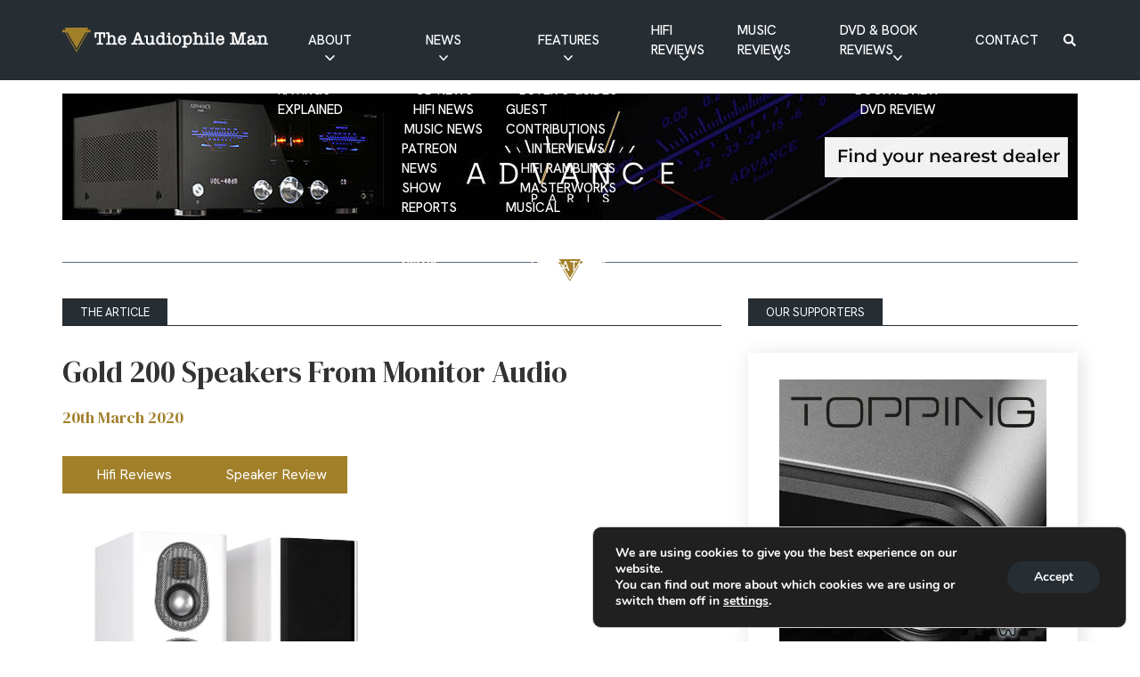

--- FILE ---
content_type: text/html; charset=UTF-8
request_url: https://theaudiophileman.com/gold-200-floorstanding-speakers-review-monitor-audio/
body_size: 32742
content:
<!DOCTYPE html><html lang="en-US"><head><meta charset="utf-8"><meta name="viewport" content="width=device-width, initial-scale=1, maximum-scale=1.0"/><link rel="profile" href="https://gmpg.org/xfn/11"><title>Gold 200 Speakers From Monitor Audio - The Audiophile Man</title><link rel="apple-touch-icon" sizes="180x180" href="https://theaudiophileman.com/wp-content/themes/boilerplate/library/images/favicons/apple-touch-icon.png"><link rel="icon" type="image/png" sizes="32x32" href="https://theaudiophileman.com/wp-content/themes/boilerplate/library/images/favicons/favicon-32x32.png"><link rel="icon" type="image/png" sizes="16x16" href="https://theaudiophileman.com/wp-content/themes/boilerplate/library/images/favicons/favicon-16x16.png"><link rel="manifest" href="https://theaudiophileman.com/wp-content/themes/boilerplate/library/images/favicons/site.webmanifest"><link rel="mask-icon" href="https://theaudiophileman.com/wp-content/themes/boilerplate/library/images/favicons/safari-pinned-tab.svg" color="#f7a30b"><link rel="shortcut icon" href="https://theaudiophileman.com/wp-content/themes/boilerplate/library/images/favicons/favicon.ico"><meta name="msapplication-TileColor" content="#f7a30b"><meta name="msapplication-config" content="https://theaudiophileman.com/wp-content/themes/boilerplate/library/images/favicons/browserconfig.xml"><meta name="theme-color" content="#ffffff"><meta name='robots' content='index, follow, max-image-preview:large, max-snippet:-1, max-video-preview:-1' /><link rel="canonical" href="https://theaudiophileman.com/gold-200-floorstanding-speakers-review-monitor-audio/" /><meta property="og:locale" content="en_US" /><meta property="og:type" content="article" /><meta property="og:title" content="Gold 200 Speakers From Monitor Audio" /><meta property="og:description" content="Taken from the company’s high-end series of speakers, Paul Rigby tackles these relatively compact floor-standing designs Described as a compact floorstander, the Gold 200 is a three-way design featuring two 165mm RDT II bass drivers beneath a 64mm C-CAM mid-range driver plus a MPD high-frequency transducer module, backed up by dual rear-firing HiVe II ports...." /><meta property="og:url" content="https://theaudiophileman.com/gold-200-floorstanding-speakers-review-monitor-audio/" /><meta property="og:site_name" content="The Audiophile Man" /><meta property="article:published_time" content="2020-03-20T11:22:43+00:00" /><meta property="og:image" content="https://theaudiophileman.com/wp-content/uploads/2023/07/Screenshot-2020-03-19-at-15.40.11_result-1.jpg" /><meta property="og:image:width" content="381" /><meta property="og:image:height" content="600" /><meta property="og:image:type" content="image/jpeg" /><meta name="author" content="platform81" /><meta name="twitter:card" content="summary_large_image" /><meta name="twitter:label1" content="Written by" /><meta name="twitter:data1" content="platform81" /><meta name="twitter:label2" content="Est. reading time" /><meta name="twitter:data2" content="7 minutes" /> <script type="application/ld+json" class="yoast-schema-graph">{"@context":"https://schema.org","@graph":[{"@type":"Article","@id":"https://theaudiophileman.com/gold-200-floorstanding-speakers-review-monitor-audio/#article","isPartOf":{"@id":"https://theaudiophileman.com/gold-200-floorstanding-speakers-review-monitor-audio/"},"author":{"name":"platform81","@id":"https://theaudiophileman.com/#/schema/person/20a838df283dd686dd27e29b45644b62"},"headline":"Gold 200 Speakers From Monitor Audio","datePublished":"2020-03-20T11:22:43+00:00","mainEntityOfPage":{"@id":"https://theaudiophileman.com/gold-200-floorstanding-speakers-review-monitor-audio/"},"wordCount":1336,"commentCount":16,"publisher":{"@id":"https://theaudiophileman.com/#/schema/person/fe3c8a5b1114513dc47703c17d822385"},"image":{"@id":"https://theaudiophileman.com/gold-200-floorstanding-speakers-review-monitor-audio/#primaryimage"},"thumbnailUrl":"https://theaudiophileman.com/wp-content/uploads/2023/07/Screenshot-2020-03-19-at-15.40.11_result-1.jpg","keywords":["Monitor Audio"],"articleSection":["Hifi Reviews","Speaker Review"],"inLanguage":"en-US","potentialAction":[{"@type":"CommentAction","name":"Comment","target":["https://theaudiophileman.com/gold-200-floorstanding-speakers-review-monitor-audio/#respond"]}],"copyrightYear":"2020","copyrightHolder":{"@id":"https://theaudiophileman.com/#organization"}},{"@type":"WebPage","@id":"https://theaudiophileman.com/gold-200-floorstanding-speakers-review-monitor-audio/","url":"https://theaudiophileman.com/gold-200-floorstanding-speakers-review-monitor-audio/","name":"Gold 200 Speakers From Monitor Audio - The Audiophile Man","isPartOf":{"@id":"https://theaudiophileman.com/#website"},"primaryImageOfPage":{"@id":"https://theaudiophileman.com/gold-200-floorstanding-speakers-review-monitor-audio/#primaryimage"},"image":{"@id":"https://theaudiophileman.com/gold-200-floorstanding-speakers-review-monitor-audio/#primaryimage"},"thumbnailUrl":"https://theaudiophileman.com/wp-content/uploads/2023/07/Screenshot-2020-03-19-at-15.40.11_result-1.jpg","datePublished":"2020-03-20T11:22:43+00:00","breadcrumb":{"@id":"https://theaudiophileman.com/gold-200-floorstanding-speakers-review-monitor-audio/#breadcrumb"},"inLanguage":"en-US","potentialAction":[{"@type":"ReadAction","target":["https://theaudiophileman.com/gold-200-floorstanding-speakers-review-monitor-audio/"]}]},{"@type":"ImageObject","inLanguage":"en-US","@id":"https://theaudiophileman.com/gold-200-floorstanding-speakers-review-monitor-audio/#primaryimage","url":"https://theaudiophileman.com/wp-content/uploads/2023/07/Screenshot-2020-03-19-at-15.40.11_result-1.jpg","contentUrl":"https://theaudiophileman.com/wp-content/uploads/2023/07/Screenshot-2020-03-19-at-15.40.11_result-1.jpg","width":381,"height":600},{"@type":"BreadcrumbList","@id":"https://theaudiophileman.com/gold-200-floorstanding-speakers-review-monitor-audio/#breadcrumb","itemListElement":[{"@type":"ListItem","position":1,"name":"Home","item":"https://theaudiophileman.com/"},{"@type":"ListItem","position":2,"name":"Blog","item":"https://theaudiophileman.com/blog/"},{"@type":"ListItem","position":3,"name":"Gold 200 Speakers From Monitor Audio"}]},{"@type":"WebSite","@id":"https://theaudiophileman.com/#website","url":"https://theaudiophileman.com/","name":"The Audiophile Man","description":"Featuring Hi-Fi and Music news, reviews, features and interviews","publisher":{"@id":"https://theaudiophileman.com/#/schema/person/fe3c8a5b1114513dc47703c17d822385"},"potentialAction":[{"@type":"SearchAction","target":{"@type":"EntryPoint","urlTemplate":"https://theaudiophileman.com/?s={search_term_string}"},"query-input":{"@type":"PropertyValueSpecification","valueRequired":true,"valueName":"search_term_string"}}],"inLanguage":"en-US"},{"@type":["Person","Organization"],"@id":"https://theaudiophileman.com/#/schema/person/fe3c8a5b1114513dc47703c17d822385","name":"Paul Rigby","image":{"@type":"ImageObject","inLanguage":"en-US","@id":"https://theaudiophileman.com/#/schema/person/image/","url":"https://theaudiophileman.com/wp-content/uploads/2024/05/Screenshot-2024-05-29-at-11.49.23.png","contentUrl":"https://theaudiophileman.com/wp-content/uploads/2024/05/Screenshot-2024-05-29-at-11.49.23.png","width":552,"height":494,"caption":"Paul Rigby"},"logo":{"@id":"https://theaudiophileman.com/#/schema/person/image/"}},{"@type":"Person","@id":"https://theaudiophileman.com/#/schema/person/20a838df283dd686dd27e29b45644b62","name":"platform81","image":{"@type":"ImageObject","inLanguage":"en-US","@id":"https://theaudiophileman.com/#/schema/person/image/","url":"https://secure.gravatar.com/avatar/4bcd54cb9c3ca34aa664c9671bcac0c9c168f18fd6a2cb6fd5084463dc228cfa?s=96&d=mm&r=g","contentUrl":"https://secure.gravatar.com/avatar/4bcd54cb9c3ca34aa664c9671bcac0c9c168f18fd6a2cb6fd5084463dc228cfa?s=96&d=mm&r=g","caption":"platform81"},"sameAs":["https://theaudiophileman.com"],"url":"https://theaudiophileman.com/author/platform81/"}]}</script> <link rel='dns-prefetch' href='//stats.wp.com' /><link rel="alternate" type="application/rss+xml" title="The Audiophile Man &raquo; Feed" href="https://theaudiophileman.com/feed/" /><link rel="alternate" type="application/rss+xml" title="The Audiophile Man &raquo; Comments Feed" href="https://theaudiophileman.com/comments/feed/" /><link rel="alternate" type="application/rss+xml" title="The Audiophile Man &raquo; Gold 200 Speakers From Monitor Audio Comments Feed" href="https://theaudiophileman.com/gold-200-floorstanding-speakers-review-monitor-audio/feed/" /><link rel="alternate" title="oEmbed (JSON)" type="application/json+oembed" href="https://theaudiophileman.com/wp-json/oembed/1.0/embed?url=https%3A%2F%2Ftheaudiophileman.com%2Fgold-200-floorstanding-speakers-review-monitor-audio%2F" /><link rel="alternate" title="oEmbed (XML)" type="text/xml+oembed" href="https://theaudiophileman.com/wp-json/oembed/1.0/embed?url=https%3A%2F%2Ftheaudiophileman.com%2Fgold-200-floorstanding-speakers-review-monitor-audio%2F&#038;format=xml" /> <!--noptimize--><script id="audio-ready">
			window.advanced_ads_ready=function(e,a){a=a||"complete";var d=function(e){return"interactive"===a?"loading"!==e:"complete"===e};d(document.readyState)?e():document.addEventListener("readystatechange",(function(a){d(a.target.readyState)&&e()}),{once:"interactive"===a})},window.advanced_ads_ready_queue=window.advanced_ads_ready_queue||[];		</script>
		<!--/noptimize--><style id='wp-img-auto-sizes-contain-inline-css'>img:is([sizes=auto i],[sizes^="auto," i]){contain-intrinsic-size:3000px 1500px}
/*# sourceURL=wp-img-auto-sizes-contain-inline-css */</style><style id='wp-block-library-inline-css'>:root{--wp-block-synced-color:#7a00df;--wp-block-synced-color--rgb:122,0,223;--wp-bound-block-color:var(--wp-block-synced-color);--wp-editor-canvas-background:#ddd;--wp-admin-theme-color:#007cba;--wp-admin-theme-color--rgb:0,124,186;--wp-admin-theme-color-darker-10:#006ba1;--wp-admin-theme-color-darker-10--rgb:0,107,160.5;--wp-admin-theme-color-darker-20:#005a87;--wp-admin-theme-color-darker-20--rgb:0,90,135;--wp-admin-border-width-focus:2px}@media (min-resolution:192dpi){:root{--wp-admin-border-width-focus:1.5px}}.wp-element-button{cursor:pointer}:root .has-very-light-gray-background-color{background-color:#eee}:root .has-very-dark-gray-background-color{background-color:#313131}:root .has-very-light-gray-color{color:#eee}:root .has-very-dark-gray-color{color:#313131}:root .has-vivid-green-cyan-to-vivid-cyan-blue-gradient-background{background:linear-gradient(135deg,#00d084,#0693e3)}:root .has-purple-crush-gradient-background{background:linear-gradient(135deg,#34e2e4,#4721fb 50%,#ab1dfe)}:root .has-hazy-dawn-gradient-background{background:linear-gradient(135deg,#faaca8,#dad0ec)}:root .has-subdued-olive-gradient-background{background:linear-gradient(135deg,#fafae1,#67a671)}:root .has-atomic-cream-gradient-background{background:linear-gradient(135deg,#fdd79a,#004a59)}:root .has-nightshade-gradient-background{background:linear-gradient(135deg,#330968,#31cdcf)}:root .has-midnight-gradient-background{background:linear-gradient(135deg,#020381,#2874fc)}:root{--wp--preset--font-size--normal:16px;--wp--preset--font-size--huge:42px}.has-regular-font-size{font-size:1em}.has-larger-font-size{font-size:2.625em}.has-normal-font-size{font-size:var(--wp--preset--font-size--normal)}.has-huge-font-size{font-size:var(--wp--preset--font-size--huge)}.has-text-align-center{text-align:center}.has-text-align-left{text-align:left}.has-text-align-right{text-align:right}.has-fit-text{white-space:nowrap!important}#end-resizable-editor-section{display:none}.aligncenter{clear:both}.items-justified-left{justify-content:flex-start}.items-justified-center{justify-content:center}.items-justified-right{justify-content:flex-end}.items-justified-space-between{justify-content:space-between}.screen-reader-text{border:0;clip-path:inset(50%);height:1px;margin:-1px;overflow:hidden;padding:0;position:absolute;width:1px;word-wrap:normal!important}.screen-reader-text:focus{background-color:#ddd;clip-path:none;color:#444;display:block;font-size:1em;height:auto;left:5px;line-height:normal;padding:15px 23px 14px;text-decoration:none;top:5px;width:auto;z-index:100000}html :where(.has-border-color){border-style:solid}html :where([style*=border-top-color]){border-top-style:solid}html :where([style*=border-right-color]){border-right-style:solid}html :where([style*=border-bottom-color]){border-bottom-style:solid}html :where([style*=border-left-color]){border-left-style:solid}html :where([style*=border-width]){border-style:solid}html :where([style*=border-top-width]){border-top-style:solid}html :where([style*=border-right-width]){border-right-style:solid}html :where([style*=border-bottom-width]){border-bottom-style:solid}html :where([style*=border-left-width]){border-left-style:solid}html :where(img[class*=wp-image-]){height:auto;max-width:100%}:where(figure){margin:0 0 1em}html :where(.is-position-sticky){--wp-admin--admin-bar--position-offset:var(--wp-admin--admin-bar--height,0px)}@media screen and (max-width:600px){html :where(.is-position-sticky){--wp-admin--admin-bar--position-offset:0px}}

/*# sourceURL=wp-block-library-inline-css */</style><style id='global-styles-inline-css'>:root{--wp--preset--aspect-ratio--square: 1;--wp--preset--aspect-ratio--4-3: 4/3;--wp--preset--aspect-ratio--3-4: 3/4;--wp--preset--aspect-ratio--3-2: 3/2;--wp--preset--aspect-ratio--2-3: 2/3;--wp--preset--aspect-ratio--16-9: 16/9;--wp--preset--aspect-ratio--9-16: 9/16;--wp--preset--color--black: #000000;--wp--preset--color--cyan-bluish-gray: #abb8c3;--wp--preset--color--white: #ffffff;--wp--preset--color--pale-pink: #f78da7;--wp--preset--color--vivid-red: #cf2e2e;--wp--preset--color--luminous-vivid-orange: #ff6900;--wp--preset--color--luminous-vivid-amber: #fcb900;--wp--preset--color--light-green-cyan: #7bdcb5;--wp--preset--color--vivid-green-cyan: #00d084;--wp--preset--color--pale-cyan-blue: #8ed1fc;--wp--preset--color--vivid-cyan-blue: #0693e3;--wp--preset--color--vivid-purple: #9b51e0;--wp--preset--gradient--vivid-cyan-blue-to-vivid-purple: linear-gradient(135deg,rgb(6,147,227) 0%,rgb(155,81,224) 100%);--wp--preset--gradient--light-green-cyan-to-vivid-green-cyan: linear-gradient(135deg,rgb(122,220,180) 0%,rgb(0,208,130) 100%);--wp--preset--gradient--luminous-vivid-amber-to-luminous-vivid-orange: linear-gradient(135deg,rgb(252,185,0) 0%,rgb(255,105,0) 100%);--wp--preset--gradient--luminous-vivid-orange-to-vivid-red: linear-gradient(135deg,rgb(255,105,0) 0%,rgb(207,46,46) 100%);--wp--preset--gradient--very-light-gray-to-cyan-bluish-gray: linear-gradient(135deg,rgb(238,238,238) 0%,rgb(169,184,195) 100%);--wp--preset--gradient--cool-to-warm-spectrum: linear-gradient(135deg,rgb(74,234,220) 0%,rgb(151,120,209) 20%,rgb(207,42,186) 40%,rgb(238,44,130) 60%,rgb(251,105,98) 80%,rgb(254,248,76) 100%);--wp--preset--gradient--blush-light-purple: linear-gradient(135deg,rgb(255,206,236) 0%,rgb(152,150,240) 100%);--wp--preset--gradient--blush-bordeaux: linear-gradient(135deg,rgb(254,205,165) 0%,rgb(254,45,45) 50%,rgb(107,0,62) 100%);--wp--preset--gradient--luminous-dusk: linear-gradient(135deg,rgb(255,203,112) 0%,rgb(199,81,192) 50%,rgb(65,88,208) 100%);--wp--preset--gradient--pale-ocean: linear-gradient(135deg,rgb(255,245,203) 0%,rgb(182,227,212) 50%,rgb(51,167,181) 100%);--wp--preset--gradient--electric-grass: linear-gradient(135deg,rgb(202,248,128) 0%,rgb(113,206,126) 100%);--wp--preset--gradient--midnight: linear-gradient(135deg,rgb(2,3,129) 0%,rgb(40,116,252) 100%);--wp--preset--font-size--small: 13px;--wp--preset--font-size--medium: 20px;--wp--preset--font-size--large: 36px;--wp--preset--font-size--x-large: 42px;--wp--preset--spacing--20: 0.44rem;--wp--preset--spacing--30: 0.67rem;--wp--preset--spacing--40: 1rem;--wp--preset--spacing--50: 1.5rem;--wp--preset--spacing--60: 2.25rem;--wp--preset--spacing--70: 3.38rem;--wp--preset--spacing--80: 5.06rem;--wp--preset--shadow--natural: 6px 6px 9px rgba(0, 0, 0, 0.2);--wp--preset--shadow--deep: 12px 12px 50px rgba(0, 0, 0, 0.4);--wp--preset--shadow--sharp: 6px 6px 0px rgba(0, 0, 0, 0.2);--wp--preset--shadow--outlined: 6px 6px 0px -3px rgb(255, 255, 255), 6px 6px rgb(0, 0, 0);--wp--preset--shadow--crisp: 6px 6px 0px rgb(0, 0, 0);}:where(.is-layout-flex){gap: 0.5em;}:where(.is-layout-grid){gap: 0.5em;}body .is-layout-flex{display: flex;}.is-layout-flex{flex-wrap: wrap;align-items: center;}.is-layout-flex > :is(*, div){margin: 0;}body .is-layout-grid{display: grid;}.is-layout-grid > :is(*, div){margin: 0;}:where(.wp-block-columns.is-layout-flex){gap: 2em;}:where(.wp-block-columns.is-layout-grid){gap: 2em;}:where(.wp-block-post-template.is-layout-flex){gap: 1.25em;}:where(.wp-block-post-template.is-layout-grid){gap: 1.25em;}.has-black-color{color: var(--wp--preset--color--black) !important;}.has-cyan-bluish-gray-color{color: var(--wp--preset--color--cyan-bluish-gray) !important;}.has-white-color{color: var(--wp--preset--color--white) !important;}.has-pale-pink-color{color: var(--wp--preset--color--pale-pink) !important;}.has-vivid-red-color{color: var(--wp--preset--color--vivid-red) !important;}.has-luminous-vivid-orange-color{color: var(--wp--preset--color--luminous-vivid-orange) !important;}.has-luminous-vivid-amber-color{color: var(--wp--preset--color--luminous-vivid-amber) !important;}.has-light-green-cyan-color{color: var(--wp--preset--color--light-green-cyan) !important;}.has-vivid-green-cyan-color{color: var(--wp--preset--color--vivid-green-cyan) !important;}.has-pale-cyan-blue-color{color: var(--wp--preset--color--pale-cyan-blue) !important;}.has-vivid-cyan-blue-color{color: var(--wp--preset--color--vivid-cyan-blue) !important;}.has-vivid-purple-color{color: var(--wp--preset--color--vivid-purple) !important;}.has-black-background-color{background-color: var(--wp--preset--color--black) !important;}.has-cyan-bluish-gray-background-color{background-color: var(--wp--preset--color--cyan-bluish-gray) !important;}.has-white-background-color{background-color: var(--wp--preset--color--white) !important;}.has-pale-pink-background-color{background-color: var(--wp--preset--color--pale-pink) !important;}.has-vivid-red-background-color{background-color: var(--wp--preset--color--vivid-red) !important;}.has-luminous-vivid-orange-background-color{background-color: var(--wp--preset--color--luminous-vivid-orange) !important;}.has-luminous-vivid-amber-background-color{background-color: var(--wp--preset--color--luminous-vivid-amber) !important;}.has-light-green-cyan-background-color{background-color: var(--wp--preset--color--light-green-cyan) !important;}.has-vivid-green-cyan-background-color{background-color: var(--wp--preset--color--vivid-green-cyan) !important;}.has-pale-cyan-blue-background-color{background-color: var(--wp--preset--color--pale-cyan-blue) !important;}.has-vivid-cyan-blue-background-color{background-color: var(--wp--preset--color--vivid-cyan-blue) !important;}.has-vivid-purple-background-color{background-color: var(--wp--preset--color--vivid-purple) !important;}.has-black-border-color{border-color: var(--wp--preset--color--black) !important;}.has-cyan-bluish-gray-border-color{border-color: var(--wp--preset--color--cyan-bluish-gray) !important;}.has-white-border-color{border-color: var(--wp--preset--color--white) !important;}.has-pale-pink-border-color{border-color: var(--wp--preset--color--pale-pink) !important;}.has-vivid-red-border-color{border-color: var(--wp--preset--color--vivid-red) !important;}.has-luminous-vivid-orange-border-color{border-color: var(--wp--preset--color--luminous-vivid-orange) !important;}.has-luminous-vivid-amber-border-color{border-color: var(--wp--preset--color--luminous-vivid-amber) !important;}.has-light-green-cyan-border-color{border-color: var(--wp--preset--color--light-green-cyan) !important;}.has-vivid-green-cyan-border-color{border-color: var(--wp--preset--color--vivid-green-cyan) !important;}.has-pale-cyan-blue-border-color{border-color: var(--wp--preset--color--pale-cyan-blue) !important;}.has-vivid-cyan-blue-border-color{border-color: var(--wp--preset--color--vivid-cyan-blue) !important;}.has-vivid-purple-border-color{border-color: var(--wp--preset--color--vivid-purple) !important;}.has-vivid-cyan-blue-to-vivid-purple-gradient-background{background: var(--wp--preset--gradient--vivid-cyan-blue-to-vivid-purple) !important;}.has-light-green-cyan-to-vivid-green-cyan-gradient-background{background: var(--wp--preset--gradient--light-green-cyan-to-vivid-green-cyan) !important;}.has-luminous-vivid-amber-to-luminous-vivid-orange-gradient-background{background: var(--wp--preset--gradient--luminous-vivid-amber-to-luminous-vivid-orange) !important;}.has-luminous-vivid-orange-to-vivid-red-gradient-background{background: var(--wp--preset--gradient--luminous-vivid-orange-to-vivid-red) !important;}.has-very-light-gray-to-cyan-bluish-gray-gradient-background{background: var(--wp--preset--gradient--very-light-gray-to-cyan-bluish-gray) !important;}.has-cool-to-warm-spectrum-gradient-background{background: var(--wp--preset--gradient--cool-to-warm-spectrum) !important;}.has-blush-light-purple-gradient-background{background: var(--wp--preset--gradient--blush-light-purple) !important;}.has-blush-bordeaux-gradient-background{background: var(--wp--preset--gradient--blush-bordeaux) !important;}.has-luminous-dusk-gradient-background{background: var(--wp--preset--gradient--luminous-dusk) !important;}.has-pale-ocean-gradient-background{background: var(--wp--preset--gradient--pale-ocean) !important;}.has-electric-grass-gradient-background{background: var(--wp--preset--gradient--electric-grass) !important;}.has-midnight-gradient-background{background: var(--wp--preset--gradient--midnight) !important;}.has-small-font-size{font-size: var(--wp--preset--font-size--small) !important;}.has-medium-font-size{font-size: var(--wp--preset--font-size--medium) !important;}.has-large-font-size{font-size: var(--wp--preset--font-size--large) !important;}.has-x-large-font-size{font-size: var(--wp--preset--font-size--x-large) !important;}
/*# sourceURL=global-styles-inline-css */</style><style id='classic-theme-styles-inline-css'>/*! This file is auto-generated */
.wp-block-button__link{color:#fff;background-color:#32373c;border-radius:9999px;box-shadow:none;text-decoration:none;padding:calc(.667em + 2px) calc(1.333em + 2px);font-size:1.125em}.wp-block-file__button{background:#32373c;color:#fff;text-decoration:none}
/*# sourceURL=/wp-includes/css/classic-themes.min.css */</style><link rel='stylesheet' id='contact-form-7-css' href='https://theaudiophileman.com/wp-content/cache/autoptimize/css/autoptimize_single_64ac31699f5326cb3c76122498b76f66.css' media='all' /><link rel='stylesheet' id='moove_gdpr_frontend-css' href='https://theaudiophileman.com/wp-content/cache/autoptimize/css/autoptimize_single_fa720c8532a35a9ee87600b97339b760.css' media='all' /><style id='moove_gdpr_frontend-inline-css'>#moove_gdpr_cookie_modal,#moove_gdpr_cookie_info_bar,.gdpr_cookie_settings_shortcode_content{font-family:&#039;Nunito&#039;,sans-serif}#moove_gdpr_save_popup_settings_button{background-color:#373737;color:#fff}#moove_gdpr_save_popup_settings_button:hover{background-color:#000}#moove_gdpr_cookie_info_bar .moove-gdpr-info-bar-container .moove-gdpr-info-bar-content a.mgbutton,#moove_gdpr_cookie_info_bar .moove-gdpr-info-bar-container .moove-gdpr-info-bar-content button.mgbutton{background-color:#262d33}#moove_gdpr_cookie_modal .moove-gdpr-modal-content .moove-gdpr-modal-footer-content .moove-gdpr-button-holder a.mgbutton,#moove_gdpr_cookie_modal .moove-gdpr-modal-content .moove-gdpr-modal-footer-content .moove-gdpr-button-holder button.mgbutton,.gdpr_cookie_settings_shortcode_content .gdpr-shr-button.button-green{background-color:#262d33;border-color:#262d33}#moove_gdpr_cookie_modal .moove-gdpr-modal-content .moove-gdpr-modal-footer-content .moove-gdpr-button-holder a.mgbutton:hover,#moove_gdpr_cookie_modal .moove-gdpr-modal-content .moove-gdpr-modal-footer-content .moove-gdpr-button-holder button.mgbutton:hover,.gdpr_cookie_settings_shortcode_content .gdpr-shr-button.button-green:hover{background-color:#fff;color:#262d33}#moove_gdpr_cookie_modal .moove-gdpr-modal-content .moove-gdpr-modal-close i,#moove_gdpr_cookie_modal .moove-gdpr-modal-content .moove-gdpr-modal-close span.gdpr-icon{background-color:#262d33;border:1px solid #262d33}#moove_gdpr_cookie_info_bar span.moove-gdpr-infobar-allow-all.focus-g,#moove_gdpr_cookie_info_bar span.moove-gdpr-infobar-allow-all:focus,#moove_gdpr_cookie_info_bar button.moove-gdpr-infobar-allow-all.focus-g,#moove_gdpr_cookie_info_bar button.moove-gdpr-infobar-allow-all:focus,#moove_gdpr_cookie_info_bar span.moove-gdpr-infobar-reject-btn.focus-g,#moove_gdpr_cookie_info_bar span.moove-gdpr-infobar-reject-btn:focus,#moove_gdpr_cookie_info_bar button.moove-gdpr-infobar-reject-btn.focus-g,#moove_gdpr_cookie_info_bar button.moove-gdpr-infobar-reject-btn:focus,#moove_gdpr_cookie_info_bar span.change-settings-button.focus-g,#moove_gdpr_cookie_info_bar span.change-settings-button:focus,#moove_gdpr_cookie_info_bar button.change-settings-button.focus-g,#moove_gdpr_cookie_info_bar button.change-settings-button:focus{-webkit-box-shadow:0 0 1px 3px #262d33;-moz-box-shadow:0 0 1px 3px #262d33;box-shadow:0 0 1px 3px #262d33}#moove_gdpr_cookie_modal .moove-gdpr-modal-content .moove-gdpr-modal-close i:hover,#moove_gdpr_cookie_modal .moove-gdpr-modal-content .moove-gdpr-modal-close span.gdpr-icon:hover,#moove_gdpr_cookie_info_bar span[data-href]>u.change-settings-button{color:#262d33}#moove_gdpr_cookie_modal .moove-gdpr-modal-content .moove-gdpr-modal-left-content #moove-gdpr-menu li.menu-item-selected a span.gdpr-icon,#moove_gdpr_cookie_modal .moove-gdpr-modal-content .moove-gdpr-modal-left-content #moove-gdpr-menu li.menu-item-selected button span.gdpr-icon{color:inherit}#moove_gdpr_cookie_modal .moove-gdpr-modal-content .moove-gdpr-modal-left-content #moove-gdpr-menu li a span.gdpr-icon,#moove_gdpr_cookie_modal .moove-gdpr-modal-content .moove-gdpr-modal-left-content #moove-gdpr-menu li button span.gdpr-icon{color:inherit}#moove_gdpr_cookie_modal .gdpr-acc-link{line-height:0;font-size:0;color:transparent;position:absolute}#moove_gdpr_cookie_modal .moove-gdpr-modal-content .moove-gdpr-modal-close:hover i,#moove_gdpr_cookie_modal .moove-gdpr-modal-content .moove-gdpr-modal-left-content #moove-gdpr-menu li a,#moove_gdpr_cookie_modal .moove-gdpr-modal-content .moove-gdpr-modal-left-content #moove-gdpr-menu li button,#moove_gdpr_cookie_modal .moove-gdpr-modal-content .moove-gdpr-modal-left-content #moove-gdpr-menu li button i,#moove_gdpr_cookie_modal .moove-gdpr-modal-content .moove-gdpr-modal-left-content #moove-gdpr-menu li a i,#moove_gdpr_cookie_modal .moove-gdpr-modal-content .moove-gdpr-tab-main .moove-gdpr-tab-main-content a:hover,#moove_gdpr_cookie_info_bar.moove-gdpr-dark-scheme .moove-gdpr-info-bar-container .moove-gdpr-info-bar-content a.mgbutton:hover,#moove_gdpr_cookie_info_bar.moove-gdpr-dark-scheme .moove-gdpr-info-bar-container .moove-gdpr-info-bar-content button.mgbutton:hover,#moove_gdpr_cookie_info_bar.moove-gdpr-dark-scheme .moove-gdpr-info-bar-container .moove-gdpr-info-bar-content a:hover,#moove_gdpr_cookie_info_bar.moove-gdpr-dark-scheme .moove-gdpr-info-bar-container .moove-gdpr-info-bar-content button:hover,#moove_gdpr_cookie_info_bar.moove-gdpr-dark-scheme .moove-gdpr-info-bar-container .moove-gdpr-info-bar-content span.change-settings-button:hover,#moove_gdpr_cookie_info_bar.moove-gdpr-dark-scheme .moove-gdpr-info-bar-container .moove-gdpr-info-bar-content button.change-settings-button:hover,#moove_gdpr_cookie_info_bar.moove-gdpr-dark-scheme .moove-gdpr-info-bar-container .moove-gdpr-info-bar-content u.change-settings-button:hover,#moove_gdpr_cookie_info_bar span[data-href]>u.change-settings-button,#moove_gdpr_cookie_info_bar.moove-gdpr-dark-scheme .moove-gdpr-info-bar-container .moove-gdpr-info-bar-content a.mgbutton.focus-g,#moove_gdpr_cookie_info_bar.moove-gdpr-dark-scheme .moove-gdpr-info-bar-container .moove-gdpr-info-bar-content button.mgbutton.focus-g,#moove_gdpr_cookie_info_bar.moove-gdpr-dark-scheme .moove-gdpr-info-bar-container .moove-gdpr-info-bar-content a.focus-g,#moove_gdpr_cookie_info_bar.moove-gdpr-dark-scheme .moove-gdpr-info-bar-container .moove-gdpr-info-bar-content button.focus-g,#moove_gdpr_cookie_info_bar.moove-gdpr-dark-scheme .moove-gdpr-info-bar-container .moove-gdpr-info-bar-content a.mgbutton:focus,#moove_gdpr_cookie_info_bar.moove-gdpr-dark-scheme .moove-gdpr-info-bar-container .moove-gdpr-info-bar-content button.mgbutton:focus,#moove_gdpr_cookie_info_bar.moove-gdpr-dark-scheme .moove-gdpr-info-bar-container .moove-gdpr-info-bar-content a:focus,#moove_gdpr_cookie_info_bar.moove-gdpr-dark-scheme .moove-gdpr-info-bar-container .moove-gdpr-info-bar-content button:focus,#moove_gdpr_cookie_info_bar.moove-gdpr-dark-scheme .moove-gdpr-info-bar-container .moove-gdpr-info-bar-content span.change-settings-button.focus-g,span.change-settings-button:focus,button.change-settings-button.focus-g,button.change-settings-button:focus,#moove_gdpr_cookie_info_bar.moove-gdpr-dark-scheme .moove-gdpr-info-bar-container .moove-gdpr-info-bar-content u.change-settings-button.focus-g,#moove_gdpr_cookie_info_bar.moove-gdpr-dark-scheme .moove-gdpr-info-bar-container .moove-gdpr-info-bar-content u.change-settings-button:focus{color:#262d33}#moove_gdpr_cookie_modal .moove-gdpr-branding.focus-g span,#moove_gdpr_cookie_modal .moove-gdpr-modal-content .moove-gdpr-tab-main a.focus-g,#moove_gdpr_cookie_modal .moove-gdpr-modal-content .moove-gdpr-tab-main .gdpr-cd-details-toggle.focus-g{color:#262d33}#moove_gdpr_cookie_modal.gdpr_lightbox-hide{display:none}#moove_gdpr_cookie_info_bar.gdpr-full-screen-infobar .moove-gdpr-info-bar-container .moove-gdpr-info-bar-content .moove-gdpr-cookie-notice p a{color:#262d33!important}
/*# sourceURL=moove_gdpr_frontend-inline-css */</style><link rel='stylesheet' id='gdpr_cc_addon_frontend-css' href='https://theaudiophileman.com/wp-content/cache/autoptimize/css/autoptimize_single_fcfe980ece041c1da5cd0fe1d2c7ba3f.css' media='all' /><link rel='stylesheet' id='bones-stylesheet-css' href='https://theaudiophileman.com/wp-content/cache/autoptimize/css/autoptimize_single_bb1b760442d9a822dc8d19dfb26f703e.css?26' media='all' /> <script src="https://theaudiophileman.com/wp-includes/js/jquery/jquery.min.js" id="jquery-core-js"></script> <script defer src="https://theaudiophileman.com/wp-includes/js/jquery/jquery-migrate.min.js" id="jquery-migrate-js"></script> <script defer id="advanced-ads-advanced-js-js-extra" src="[data-uri]"></script> <script defer src="https://theaudiophileman.com/wp-content/plugins/advanced-ads/public/assets/js/advanced.min.js" id="advanced-ads-advanced-js-js"></script> <link rel="https://api.w.org/" href="https://theaudiophileman.com/wp-json/" /><link rel="alternate" title="JSON" type="application/json" href="https://theaudiophileman.com/wp-json/wp/v2/posts/17979" /><link rel='shortlink' href='https://theaudiophileman.com/?p=17979' /><style>img#wpstats{display:none}</style><link rel="pingback" href="https://theaudiophileman.com/xmlrpc.php"> <script defer src="[data-uri]"></script> <script defer src="[data-uri]"></script> <link rel='stylesheet' id='jetpack-subscriptions-css' href='https://theaudiophileman.com/wp-content/plugins/jetpack/_inc/build/subscriptions/subscriptions.min.css' media='all' /></head><body data-rsssl=1 class="wp-singular post-template-default single single-post postid-17979 single-format-standard wp-custom-logo wp-theme-boilerplate aa-prefix-audio-"><header class="header"><div class="header__wrap"> <a href="https://theaudiophileman.com" class="custom-logo-link" rel="home"> <img src="https://theaudiophileman.com/wp-content/themes/boilerplate/library/images/branding/logo.svg" class="custom-logo" alt="The Audiophile Man" decoding="async"> </a><div class="header__nav"><nav class="navigation"><ul id="menu-main-menu" class="nav"><li id="menu-item-26179" class="menu-item menu-item-type-post_type menu-item-object-page menu-item-has-children menu-item-26179"><a href="https://theaudiophileman.com/about/">About</a><ul class="sub-menu"><li id="menu-item-26201" class="menu-item menu-item-type-post_type menu-item-object-page menu-item-26201"><a href="https://theaudiophileman.com/ratings-explained/">Ratings Explained</a></li></ul></li><li id="menu-item-26166" class="menu-item menu-item-type-taxonomy menu-item-object-category menu-item-has-children menu-item-26166"><a href="https://theaudiophileman.com/category/news/">News</a><ul class="sub-menu"><li id="menu-item-26202" class="menu-item menu-item-type-taxonomy menu-item-object-category menu-item-26202"><a href="https://theaudiophileman.com/category/news/cd-news/">CD News</a></li><li id="menu-item-26167" class="menu-item menu-item-type-taxonomy menu-item-object-category menu-item-26167"><a href="https://theaudiophileman.com/category/news/hifi-news/">Hifi News</a></li><li id="menu-item-26203" class="menu-item menu-item-type-taxonomy menu-item-object-category menu-item-26203"><a href="https://theaudiophileman.com/category/news/music-news/">Music News</a></li><li id="menu-item-26204" class="menu-item menu-item-type-taxonomy menu-item-object-category menu-item-26204"><a href="https://theaudiophileman.com/category/news/patreon-news/">Patreon News</a></li><li id="menu-item-26205" class="menu-item menu-item-type-taxonomy menu-item-object-category menu-item-26205"><a href="https://theaudiophileman.com/category/news/show-reports/">Show Reports</a></li><li id="menu-item-26168" class="menu-item menu-item-type-taxonomy menu-item-object-category menu-item-26168"><a href="https://theaudiophileman.com/category/news/vinyl-news/">Vinyl News</a></li><li id="menu-item-26206" class="menu-item menu-item-type-taxonomy menu-item-object-category menu-item-26206"><a href="https://theaudiophileman.com/category/news/website-news/">Website News</a></li><li id="menu-item-26208" class="menu-item menu-item-type-taxonomy menu-item-object-category menu-item-26208"><a href="https://theaudiophileman.com/category/news/youtube-news/">YouTube News</a></li></ul></li><li id="menu-item-26171" class="menu-item menu-item-type-taxonomy menu-item-object-category menu-item-has-children menu-item-26171"><a href="https://theaudiophileman.com/category/features/">Features</a><ul class="sub-menu"><li id="menu-item-26172" class="menu-item menu-item-type-taxonomy menu-item-object-category menu-item-26172"><a href="https://theaudiophileman.com/category/features/buyers-guides/">Buyer&#8217;s Guides</a></li><li id="menu-item-26173" class="menu-item menu-item-type-taxonomy menu-item-object-category menu-item-26173"><a href="https://theaudiophileman.com/category/features/guest-contributions/">Guest Contributions</a></li><li id="menu-item-26175" class="menu-item menu-item-type-taxonomy menu-item-object-category menu-item-26175"><a href="https://theaudiophileman.com/category/features/interviews/">Interviews</a></li><li id="menu-item-26174" class="menu-item menu-item-type-taxonomy menu-item-object-category menu-item-26174"><a href="https://theaudiophileman.com/category/features/hifi-ramblings/">HiFi Ramblings</a></li><li id="menu-item-26176" class="menu-item menu-item-type-taxonomy menu-item-object-category menu-item-26176"><a href="https://theaudiophileman.com/category/features/masterworks/">Masterworks</a></li><li id="menu-item-26177" class="menu-item menu-item-type-taxonomy menu-item-object-category menu-item-26177"><a href="https://theaudiophileman.com/category/features/musical-ramblings/">Musical Ramblings</a></li><li id="menu-item-26211" class="menu-item menu-item-type-taxonomy menu-item-object-category menu-item-26211"><a href="https://theaudiophileman.com/category/features/vinyl-care/">Vinyl Care</a></li><li id="menu-item-26212" class="menu-item menu-item-type-taxonomy menu-item-object-category menu-item-26212"><a href="https://theaudiophileman.com/category/features/visitations/">Visitations</a></li><li id="menu-item-26213" class="menu-item menu-item-type-taxonomy menu-item-object-category menu-item-26213"><a href="https://theaudiophileman.com/category/features/youtube-features/">YouTube Features</a></li></ul></li><li id="menu-item-26170" class="mega-menu menu-item menu-item-type-taxonomy menu-item-object-category current-post-ancestor current-menu-parent current-post-parent menu-item-has-children menu-item-26170"><a href="https://theaudiophileman.com/category/hifi-reviews/">Hifi Reviews</a><ul class="sub-menu"><li id="menu-item-25972" class="sub-menu-column menu-item menu-item-type-custom menu-item-object-custom menu-item-has-children menu-item-25972"><a href="#">Column</a><ul class="sub-menu"><li id="menu-item-25974" class="menu-item menu-item-type-taxonomy menu-item-object-category current-post-ancestor current-menu-parent current-post-parent menu-item-25974"><a href="https://theaudiophileman.com/category/hifi-reviews/">Hifi Reviews</a></li><li id="menu-item-25975" class="menu-item menu-item-type-taxonomy menu-item-object-category menu-item-25975"><a href="https://theaudiophileman.com/category/hifi-reviews/accessory-review/">Accessories</a></li><li id="menu-item-25976" class="menu-item menu-item-type-taxonomy menu-item-object-category menu-item-25976"><a href="https://theaudiophileman.com/category/hifi-reviews/amplifier-review/">Amplifier</a></li><li id="menu-item-25977" class="menu-item menu-item-type-taxonomy menu-item-object-category menu-item-25977"><a href="https://theaudiophileman.com/category/hifi-reviews/cable-review/">Cable</a></li><li id="menu-item-25978" class="menu-item menu-item-type-taxonomy menu-item-object-category menu-item-25978"><a href="https://theaudiophileman.com/category/hifi-reviews/cartridge-arm-review/">Cartridges &#038; Arms</a></li></ul></li><li id="menu-item-25973" class="sub-menu-column menu-item menu-item-type-custom menu-item-object-custom menu-item-has-children menu-item-25973"><a href="#">Column</a><ul class="sub-menu"><li id="menu-item-25979" class="menu-item menu-item-type-taxonomy menu-item-object-category menu-item-25979"><a href="https://theaudiophileman.com/category/hifi-reviews/cd-player-review/">CD Player</a></li><li id="menu-item-25980" class="menu-item menu-item-type-taxonomy menu-item-object-category menu-item-25980"><a href="https://theaudiophileman.com/category/hifi-reviews/dac-dap-review/">DACS &#038; DAPS</a></li><li id="menu-item-25981" class="menu-item menu-item-type-taxonomy menu-item-object-category menu-item-25981"><a href="https://theaudiophileman.com/category/hifi-reviews/headphone-headamp-review/">Headphone &#038; Headamps</a></li><li id="menu-item-25982" class="menu-item menu-item-type-taxonomy menu-item-object-category menu-item-25982"><a href="https://theaudiophileman.com/category/hifi-reviews/radio-review/">Radio</a></li><li id="menu-item-25983" class="menu-item menu-item-type-taxonomy menu-item-object-category current-post-ancestor current-menu-parent current-post-parent menu-item-25983"><a href="https://theaudiophileman.com/category/hifi-reviews/speaker-review/">Speaker</a></li></ul></li><li id="menu-item-25986" class="sub-menu-column menu-item menu-item-type-custom menu-item-object-custom menu-item-has-children menu-item-25986"><a href="#">Column</a><ul class="sub-menu"><li id="menu-item-25984" class="menu-item menu-item-type-taxonomy menu-item-object-category menu-item-25984"><a href="https://theaudiophileman.com/category/hifi-reviews/streaming-digital-review/">Streaming &#038; Digital</a></li><li id="menu-item-25985" class="menu-item menu-item-type-taxonomy menu-item-object-category menu-item-25985"><a href="https://theaudiophileman.com/category/hifi-reviews/turntable-review/">Turntable</a></li><li id="menu-item-25987" class="menu-item menu-item-type-taxonomy menu-item-object-category menu-item-25987"><a href="https://theaudiophileman.com/category/hifi-reviews/youtube-reviews/">YouTube Reviews</a></li></ul></li></ul></li><li id="menu-item-26169" class="mega-menu menu-item menu-item-type-taxonomy menu-item-object-category menu-item-has-children menu-item-26169"><a href="https://theaudiophileman.com/category/music-reviews/">Music Reviews</a><ul class="sub-menu"><li id="menu-item-25969" class="sub-menu-column menu-item menu-item-type-custom menu-item-object-custom menu-item-has-children menu-item-25969"><a href="#">Column</a><ul class="sub-menu"><li id="menu-item-25967" class="menu-item menu-item-type-taxonomy menu-item-object-category menu-item-25967"><a href="https://theaudiophileman.com/category/music-reviews/">Latest Music Reviews</a></li><li id="menu-item-25954" class="menu-item menu-item-type-taxonomy menu-item-object-category menu-item-25954"><a href="https://theaudiophileman.com/category/music-reviews/blues-review/">Blues</a></li><li id="menu-item-25956" class="menu-item menu-item-type-taxonomy menu-item-object-category menu-item-25956"><a href="https://theaudiophileman.com/category/music-reviews/country-bluegrass-review/">Country/Bluegrass</a></li><li id="menu-item-25957" class="menu-item menu-item-type-taxonomy menu-item-object-category menu-item-25957"><a href="https://theaudiophileman.com/category/music-reviews/electronica-electro-review/">Electronica/Electro</a></li><li id="menu-item-25958" class="menu-item menu-item-type-taxonomy menu-item-object-category menu-item-25958"><a href="https://theaudiophileman.com/category/music-reviews/folk-review/">Folk</a></li></ul></li><li id="menu-item-25970" class="sub-menu-column menu-item menu-item-type-custom menu-item-object-custom menu-item-has-children menu-item-25970"><a href="#">Column</a><ul class="sub-menu"><li id="menu-item-25959" class="menu-item menu-item-type-taxonomy menu-item-object-category menu-item-25959"><a href="https://theaudiophileman.com/category/music-reviews/hip-hop-funk-review/">Hip Hop/Funk</a></li><li id="menu-item-25960" class="menu-item menu-item-type-taxonomy menu-item-object-category menu-item-25960"><a href="https://theaudiophileman.com/category/music-reviews/jazz-easy-review/">Jazz</a></li><li id="menu-item-25961" class="menu-item menu-item-type-taxonomy menu-item-object-category menu-item-25961"><a href="https://theaudiophileman.com/category/music-reviews/reggae-dub-ska-review/">Reggae/Dub/Ska</a></li><li id="menu-item-25962" class="menu-item menu-item-type-taxonomy menu-item-object-category menu-item-25962"><a href="https://theaudiophileman.com/category/music-reviews/rock-review/">Rock</a></li><li id="menu-item-25963" class="menu-item menu-item-type-taxonomy menu-item-object-category menu-item-25963"><a href="https://theaudiophileman.com/category/music-reviews/singer-songwriter-review/">Singer/Songwriter</a></li></ul></li><li id="menu-item-25971" class="sub-menu-column menu-item menu-item-type-custom menu-item-object-custom menu-item-has-children menu-item-25971"><a href="#">Column</a><ul class="sub-menu"><li id="menu-item-25964" class="menu-item menu-item-type-taxonomy menu-item-object-category menu-item-25964"><a href="https://theaudiophileman.com/category/music-reviews/soul-rb-review/">Soul/R&#038;B</a></li><li id="menu-item-25965" class="menu-item menu-item-type-taxonomy menu-item-object-category menu-item-25965"><a href="https://theaudiophileman.com/category/music-reviews/soundtracks-review/">Soundtracks</a></li><li id="menu-item-25966" class="menu-item menu-item-type-taxonomy menu-item-object-category menu-item-25966"><a href="https://theaudiophileman.com/category/music-reviews/various-review/">Various</a></li><li id="menu-item-25968" class="menu-item menu-item-type-taxonomy menu-item-object-category menu-item-25968"><a href="https://theaudiophileman.com/category/music-reviews/world-review/">Worldwide</a></li></ul></li></ul></li><li id="menu-item-26164" class="menu-item menu-item-type-taxonomy menu-item-object-category menu-item-has-children menu-item-26164"><a href="https://theaudiophileman.com/category/dvd-book-reviews/">DVD &amp; Book Reviews</a><ul class="sub-menu"><li id="menu-item-26162" class="menu-item menu-item-type-taxonomy menu-item-object-category menu-item-26162"><a href="https://theaudiophileman.com/category/dvd-book-reviews/book-review/">Book Review</a></li><li id="menu-item-26163" class="menu-item menu-item-type-taxonomy menu-item-object-category menu-item-26163"><a href="https://theaudiophileman.com/category/dvd-book-reviews/dvd-review/">DVD Review</a></li></ul></li><li id="menu-item-26004" class="menu-item menu-item-type-post_type menu-item-object-page menu-item-26004"><a href="https://theaudiophileman.com/contact/">Contact</a></li></ul><div class="navigation__search"><form role="search"  method="get" id="searchform" class="searchform" action="https://theaudiophileman.com/"> <input type="hidden" name="post_type" value="post"/> <label for="s" class="screen-reader-text">Search for:</label> <input type="search" class="search__field" id="search-form-1" placeholder="Type your search and hit enter" name="s" value="" /><div class="search__close"> <svg xmlns="http://www.w3.org/2000/svg" width="13.446" height="13.513" viewBox="0 0 13.446 13.513"> <g id="close" transform="translate(-0.722 -10.113)"> <path id="Path_57" data-name="Path 57" d="M13.844,21.514a1.218,1.218,0,0,1-1.721,1.722L7.479,18.59,2.834,23.235a1.218,1.218,0,1,1-1.721-1.722l4.645-4.645L1.113,12.226A1.218,1.218,0,1,1,2.834,10.5l4.645,4.644L12.124,10.5a1.218,1.218,0,0,1,1.721,1.722L9.2,16.869Z" transform="translate(0 0)" fill="#5a6a77"/> </g> </svg></div> <button class="search__submit"> <svg id="search" xmlns="http://www.w3.org/2000/svg" width="14.691" height="14.693" viewBox="0 0 14.691 14.693"> <path id="Path_19" data-name="Path 19" d="M14.491,12.7,11.63,9.842a.688.688,0,0,0-.488-.2h-.468a5.966,5.966,0,1,0-1.033,1.033v.468a.688.688,0,0,0,.2.488L12.7,14.491a.686.686,0,0,0,.973,0l.812-.812A.692.692,0,0,0,14.491,12.7ZM5.968,9.641A3.673,3.673,0,1,1,9.641,5.968,3.671,3.671,0,0,1,5.968,9.641Z" fill="#fff"/> </svg> </button></form></div></nav><div class="header__searchbtn"> <svg id="search" xmlns="http://www.w3.org/2000/svg" width="14.691" height="14.693" viewBox="0 0 14.691 14.693"> <path id="Path_19" data-name="Path 19" d="M14.491,12.7,11.63,9.842a.688.688,0,0,0-.488-.2h-.468a5.966,5.966,0,1,0-1.033,1.033v.468a.688.688,0,0,0,.2.488L12.7,14.491a.686.686,0,0,0,.973,0l.812-.812A.692.692,0,0,0,14.491,12.7ZM5.968,9.641A3.673,3.673,0,1,1,9.641,5.968,3.671,3.671,0,0,1,5.968,9.641Z" fill="#fff"/> </svg></div><div class="header__menu"><div class="header__menu__lines"> <span></span> <span></span> <span></span></div></div></div></div><div class="header__search"><div class="container"><form role="search"  method="get" id="searchform" class="searchform" action="https://theaudiophileman.com/"> <input type="hidden" name="post_type" value="post"/> <label for="s" class="screen-reader-text">Search for:</label> <input type="search" class="search__field" id="search-form-2" placeholder="Type your search and hit enter" name="s" value="" /><div class="search__close"> <svg xmlns="http://www.w3.org/2000/svg" width="13.446" height="13.513" viewBox="0 0 13.446 13.513"> <g id="close" transform="translate(-0.722 -10.113)"> <path id="Path_57" data-name="Path 57" d="M13.844,21.514a1.218,1.218,0,0,1-1.721,1.722L7.479,18.59,2.834,23.235a1.218,1.218,0,1,1-1.721-1.722l4.645-4.645L1.113,12.226A1.218,1.218,0,1,1,2.834,10.5l4.645,4.644L12.124,10.5a1.218,1.218,0,0,1,1.721,1.722L9.2,16.869Z" transform="translate(0 0)" fill="#5a6a77"/> </g> </svg></div> <button class="search__submit"> <svg id="search" xmlns="http://www.w3.org/2000/svg" width="14.691" height="14.693" viewBox="0 0 14.691 14.693"> <path id="Path_19" data-name="Path 19" d="M14.491,12.7,11.63,9.842a.688.688,0,0,0-.488-.2h-.468a5.966,5.966,0,1,0-1.033,1.033v.468a.688.688,0,0,0,.2.488L12.7,14.491a.686.686,0,0,0,.973,0l.812-.812A.692.692,0,0,0,14.491,12.7ZM5.968,9.641A3.673,3.673,0,1,1,9.641,5.968,3.671,3.671,0,0,1,5.968,9.641Z" fill="#fff"/> </svg> </button></form></div></div></header><div class="header-spacer"></div><section class="sidebar-top"><div class="container"><div id="block-21" class="widget widget_block"><p><div  class="audio-c2549097bc635f267c7e2dfc8a73c07b audio-top-advert-desktop" id="audio-c2549097bc635f267c7e2dfc8a73c07b"></div></p></div><div id="block-22" class="widget widget_block"><p><div  class="audio-6f2df0507aed4956e70028b0869f6acf audio-top-advert-mobile" id="audio-6f2df0507aed4956e70028b0869f6acf"></div></p></div></div></section><div class="separator"><div class="container"><div class="separator__line"></div><div class="separator__icon"> <svg xmlns="http://www.w3.org/2000/svg" width="29.266" height="25.033" viewBox="0 0 29.266 25.033"> <path id="Path_21" data-name="Path 21" d="M43.431,11.023H39.68L41.038,8.7H16.563l1.358,2.323H14.17v2.323h2.7L28.8,33.733,40.734,13.345h2.7V11.023ZM28.8,32.066,17.85,13.345h1.433L28.8,29.617l9.52-16.272h1.433Z" transform="translate(-14.17 -8.7)" fill="#a2802a"/> </svg></div></div></div><div class="page-content"><div class="container page-content__grid"><main class="single-post"><div class="section-label"><h2 class="text--white">The Article</h2></div><h1 class="heading--md bmargin--xs">Gold 200 Speakers From Monitor Audio</h1><p class="date bmargin--smd">20th March 2020</p><div class="categories bmargin--smd"> <a href="https://theaudiophileman.com/category/hifi-reviews/" class="categories__item">Hifi Reviews</a> <a href="https://theaudiophileman.com/category/hifi-reviews/speaker-review/" class="categories__item">Speaker Review</a></div><div class="single-post__image bmargin--smd"> <img width="381" height="600" src="https://theaudiophileman.com/wp-content/uploads/2023/07/Screenshot-2020-03-19-at-15.40.11_result-1.jpg" class="attachment-full size-full wp-post-image" alt="" decoding="async" fetchpriority="high" srcset="https://theaudiophileman.com/wp-content/uploads/2023/07/Screenshot-2020-03-19-at-15.40.11_result-1.jpg 381w, https://theaudiophileman.com/wp-content/uploads/2023/07/Screenshot-2020-03-19-at-15.40.11_result-1-191x300.jpg 191w, https://theaudiophileman.com/wp-content/uploads/2023/07/Screenshot-2020-03-19-at-15.40.11_result-1-79x125.jpg 79w" sizes="(max-width: 381px) 100vw, 381px" /></div><div class="body-content bmargin--md"><h4>Taken from the company’s high-end series of speakers, Paul Rigby tackles these relatively compact floor-standing designs</h4><p>Described as a compact floorstander, the Gold 200 is a three-way design featuring two 165mm RDT II bass drivers beneath a 64mm C-CAM mid-range driver plus a MPD high-frequency transducer module, backed up by dual rear-firing HiVe II ports.</p><p><p class="body-content__image"><a href="https://theaudiophileman.com/wp-content/uploads/2023/07/Screenshot-2020-03-19-at-15.45.59_result.jpg"><noscript><img decoding="async" class="aligncenter wp-image-37381" src="https://theaudiophileman.com/wp-content/uploads/2023/07/Screenshot-2020-03-19-at-15.45.59_result.jpg" alt="Gold 200 Speakers From Monitor Audio" width="298" height="600" /></noscript><img decoding="async" class="lazyload aligncenter wp-image-37381" src='data:image/svg+xml,%3Csvg%20xmlns=%22http://www.w3.org/2000/svg%22%20viewBox=%220%200%20298%20600%22%3E%3C/svg%3E' data-src="https://theaudiophileman.com/wp-content/uploads/2023/07/Screenshot-2020-03-19-at-15.45.59_result.jpg" alt="Gold 200 Speakers From Monitor Audio" width="298" height="600" /></a></p></p><p>Let’s dive into that lot with a bit more detail. The MPD tweeter sits right at the top of the speaker. It uses a low-mass pleated diaphragm with a surface area eight times larger than that of a traditional dome tweeter.</p><figure id="attachment_37380" aria-describedby="caption-attachment-37380" style="width: 439px" class="wp-caption aligncenter"><a href="https://theaudiophileman.com/wp-content/uploads/2023/07/Screenshot-2020-03-19-at-15.45.48_result.jpg"><noscript><img decoding="async" class="wp-image-37380" src="https://theaudiophileman.com/wp-content/uploads/2023/07/Screenshot-2020-03-19-at-15.45.48_result.jpg" alt="Gold 200 Speakers From Monitor Audio" width="439" height="600" /></noscript><img decoding="async" class="lazyload wp-image-37380" src='data:image/svg+xml,%3Csvg%20xmlns=%22http://www.w3.org/2000/svg%22%20viewBox=%220%200%20439%20600%22%3E%3C/svg%3E' data-src="https://theaudiophileman.com/wp-content/uploads/2023/07/Screenshot-2020-03-19-at-15.45.48_result.jpg" alt="Gold 200 Speakers From Monitor Audio" width="439" height="600" /></a><figcaption id="caption-attachment-37380" class="wp-caption-text"></p><div  class="audio-8ff7070353cb651154732c3807f2756f audio-article-body-1" id="audio-8ff7070353cb651154732c3807f2756f"></div> MPD tweeter</figcaption></figure><p>The RDT bass drivers &#8211; also known as Rigid Diaphragm Technology (2nd Generation, for the meticulous amongst you) &#8211; is a composite ‘sandwich’ made from a thin low mass skin, bonded to a honeycomb Nomex core. It uses C-CAM for the front skin, while the rear skin is made from a woven carbon fibre material.</p><p><p class="body-content__image"><a href="https://theaudiophileman.com/wp-content/uploads/2023/07/Screenshot-2020-03-19-at-15.47.09_result.jpg"><noscript><img decoding="async" class="aligncenter wp-image-37387" src="https://theaudiophileman.com/wp-content/uploads/2023/07/Screenshot-2020-03-19-at-15.47.09_result.jpg" alt="Gold 200 Speakers From Monitor Audio" width="987" height="600" /></noscript><img decoding="async" class="lazyload aligncenter wp-image-37387" src='data:image/svg+xml,%3Csvg%20xmlns=%22http://www.w3.org/2000/svg%22%20viewBox=%220%200%20987%20600%22%3E%3C/svg%3E' data-src="https://theaudiophileman.com/wp-content/uploads/2023/07/Screenshot-2020-03-19-at-15.47.09_result.jpg" alt="Gold 200 Speakers From Monitor Audio" width="987" height="600" /></a></p></p><p>The C-CAM midrange driver &#8211; or Ceramic-Coated Aluminium/Magnesium &#8211; is a light and rigid affair that, reportedly, resists twisting and bending stress.</p><p>And the ports, known as HiVe II? They are designed to accelerate air flow and reduce turbulence. They use a straight, rifled design.</p><div  class="audio-4e1ab4a203ce9113e5cf331ada663c4f audio-article-body-2" id="audio-4e1ab4a203ce9113e5cf331ada663c4f"></div><figure id="attachment_37379" aria-describedby="caption-attachment-37379" style="width: 305px" class="wp-caption aligncenter"><a href="https://theaudiophileman.com/wp-content/uploads/2023/07/Screenshot-2020-03-19-at-15.45.39_result.jpg"><noscript><img decoding="async" class="wp-image-37379" src="https://theaudiophileman.com/wp-content/uploads/2023/07/Screenshot-2020-03-19-at-15.45.39_result.jpg" alt="Gold 200 Speakers From Monitor Audio" width="305" height="600" /></noscript><img decoding="async" class="lazyload wp-image-37379" src='data:image/svg+xml,%3Csvg%20xmlns=%22http://www.w3.org/2000/svg%22%20viewBox=%220%200%20305%20600%22%3E%3C/svg%3E' data-src="https://theaudiophileman.com/wp-content/uploads/2023/07/Screenshot-2020-03-19-at-15.45.39_result.jpg" alt="Gold 200 Speakers From Monitor Audio" width="305" height="600" /></a><figcaption id="caption-attachment-37379" class="wp-caption-text"></p> Tweeter and midrange unit</figcaption></figure><p>I wanted to see where the Gold 200s lie in sonic terms. I wanted to see just what you get for the cash and how and why they improve upon cheaper floor standers or, of course, if they even do that. Then I wanted to see how they fared against my electrostatics.</p><p>In short, rather just ‘do a review’, which is a bit too easy, I wanted to place these speakers in some sort of sonic context. Which is why I drafted in a pair of Q Acoustic 3050i speakers alongside Monitor Audio’s own Silver 300s and my Quad 57s as a set of chalk’n’cheese options. I like and recommend all of these speakers but I wanted to see how they related to each other in sonic and value terms. So any criticism noted below is only in relation to the more expensive Gold 200s.</p><figure id="attachment_37377" aria-describedby="caption-attachment-37377" style="width: 801px" class="wp-caption aligncenter"><a href="https://theaudiophileman.com/wp-content/uploads/2023/07/Screenshot-2020-03-19-at-15.45.10_result.jpg"><noscript><img decoding="async" class="wp-image-37377" src="https://theaudiophileman.com/wp-content/uploads/2023/07/Screenshot-2020-03-19-at-15.45.10_result.jpg" alt="Gold 200 Speakers From Monitor Audio" width="801" height="600" /></noscript><img decoding="async" class="lazyload wp-image-37377" src='data:image/svg+xml,%3Csvg%20xmlns=%22http://www.w3.org/2000/svg%22%20viewBox=%220%200%20801%20600%22%3E%3C/svg%3E' data-src="https://theaudiophileman.com/wp-content/uploads/2023/07/Screenshot-2020-03-19-at-15.45.10_result.jpg" alt="Gold 200 Speakers From Monitor Audio" width="801" height="600" /></a><figcaption id="caption-attachment-37377" class="wp-caption-text"></p> Bass unit</figcaption></figure><p>To begin, I compared the 200s with the much cheaper Q Acoustic speakers of around £700 (ish). They may offer similar dimensions with a similar build quality but what, if anything else, does the Gold 200 have to offer?</p><div  class="audio-e7596c4c9fb53038a1575c82135f2bf7 audio-article-body-3" id="audio-e7596c4c9fb53038a1575c82135f2bf7"></div><p><p class="body-content__image"><a href="https://theaudiophileman.com/wp-content/uploads/2023/07/Screenshot-2020-03-19-at-15.46.18_result.jpg"><noscript><img decoding="async" class="aligncenter wp-image-37383" src="https://theaudiophileman.com/wp-content/uploads/2023/07/Screenshot-2020-03-19-at-15.46.18_result.jpg" alt="Gold 200 Speakers From Monitor Audio" width="471" height="600" /></noscript><img decoding="async" class="lazyload aligncenter wp-image-37383" src='data:image/svg+xml,%3Csvg%20xmlns=%22http://www.w3.org/2000/svg%22%20viewBox=%220%200%20471%20600%22%3E%3C/svg%3E' data-src="https://theaudiophileman.com/wp-content/uploads/2023/07/Screenshot-2020-03-19-at-15.46.18_result.jpg" alt="Gold 200 Speakers From Monitor Audio" width="471" height="600" /></a></p></p><p>Best suited to amplifiers ranging from 80–200W, the 4 Ohm Monitor Audio speakers include a 88db sensitivity, span 950 x 195 x 330.6mm and weigh almost 22kg each.</p><p>The speakers arrive in a dark walnut, satin white, piano ebony and piano gloss black.</p><h4 style="text-align: center;">SOUND QUALITY</h4><p>I began with Peggy Lee’s <i>Raindrops</i> album and the track Raindrops Keep Fallin’ on my Head. Here, Lee was backed by a full orchestra.<span class="Apple-converted-space"> </span></p><div  class="audio-ab6380e78a295da89fd2a785546b1872 audio-article-body-4" id="audio-ab6380e78a295da89fd2a785546b1872"></div><p><p class="body-content__image"><a href="https://theaudiophileman.com/wp-content/uploads/2023/07/Screenshot-2020-03-19-at-15.45.28_result.jpg"><noscript><img decoding="async" class="aligncenter wp-image-37378" src="https://theaudiophileman.com/wp-content/uploads/2023/07/Screenshot-2020-03-19-at-15.45.28_result.jpg" alt="Gold 200 Speakers From Monitor Audio" width="248" height="500" /></noscript><img decoding="async" class="lazyload aligncenter wp-image-37378" src='data:image/svg+xml,%3Csvg%20xmlns=%22http://www.w3.org/2000/svg%22%20viewBox=%220%200%20248%20500%22%3E%3C/svg%3E' data-src="https://theaudiophileman.com/wp-content/uploads/2023/07/Screenshot-2020-03-19-at-15.45.28_result.jpg" alt="Gold 200 Speakers From Monitor Audio" width="248" height="500" /></a></p></p><p>Comparing the Gold 200s to the 3050i speakers, the Gold 200 speakers sounded much more in control of the host of information on offer here. That control started from the lead vocal to the percussion and bass. Hence, the reverb &#8211; well old fashioned ‘echo’ in this time period &#8211; was more focused and precise from the Gold 200s. The 3050i couldn’t quite corral the upper frequencies which tended to diffuse like a cloud while the bass frequencies were there but lacked depth. The frame of the music, the soundstage itself  was also there from the 3050i speakers but the Gold 200 speakers provided more substance. Percussive rimshots were tight and accurate, flute provided more breath and air while treble output was both fragile yet mature in tone. That control and focus plus the enhanced tonal realism illustrated why you would pay more for the Gold 200s.<span class="Apple-converted-space"> </span></p><p><p class="body-content__image"><a href="https://theaudiophileman.com/wp-content/uploads/2023/07/Screenshot-2020-03-19-at-15.39.16_result.jpg"><noscript><img decoding="async" class="aligncenter wp-image-37368" src="https://theaudiophileman.com/wp-content/uploads/2023/07/Screenshot-2020-03-19-at-15.39.16_result.jpg" alt="" width="389" height="600" /></noscript><img decoding="async" class="lazyload aligncenter wp-image-37368" src='data:image/svg+xml,%3Csvg%20xmlns=%22http://www.w3.org/2000/svg%22%20viewBox=%220%200%20389%20600%22%3E%3C/svg%3E' data-src="https://theaudiophileman.com/wp-content/uploads/2023/07/Screenshot-2020-03-19-at-15.39.16_result.jpg" alt="" width="389" height="600" /></a></p></p><p>So what about Monitor Audio’s own lower cost Silver 300s? The latter are more expensive than the 3050i speakers at £1,250, give or take. How do the Silver 300s cope with the Gold 200s?</p><p><p class="body-content__image"><a href="https://theaudiophileman.com/wp-content/uploads/2023/07/Screenshot-2020-03-19-at-15.46.27_result.jpg"><noscript><img decoding="async" class="wp-image-37384 aligncenter" src="https://theaudiophileman.com/wp-content/uploads/2023/07/Screenshot-2020-03-19-at-15.46.27_result.jpg" alt="" width="793" height="600" /></noscript><img decoding="async" class="lazyload wp-image-37384 aligncenter" src='data:image/svg+xml,%3Csvg%20xmlns=%22http://www.w3.org/2000/svg%22%20viewBox=%220%200%20793%20600%22%3E%3C/svg%3E' data-src="https://theaudiophileman.com/wp-content/uploads/2023/07/Screenshot-2020-03-19-at-15.46.27_result.jpg" alt="" width="793" height="600" /></a></p></p><p>The Silver 300s provide more focus but the Gold 200 still takes that on a-pace. The Silver 300s add control but the Gold 200s provide further, enhanced abilities. The Silver 300s offer finesse in terms of detail but the Gold 200s add delicacy over and above the Silver 300s.<span class="Apple-converted-space"> </span></p><div  class="audio-48d3a5d23373dbd0d9bd4e0a3f8d3acc audio-article-body-5" id="audio-48d3a5d23373dbd0d9bd4e0a3f8d3acc"></div><p><p class="body-content__image"><a href="https://theaudiophileman.com/wp-content/uploads/2023/07/Screenshot-2020-03-19-at-15.40.19_result.jpg"><noscript><img decoding="async" class="aligncenter wp-image-37375" src="https://theaudiophileman.com/wp-content/uploads/2023/07/Screenshot-2020-03-19-at-15.40.19_result.jpg" alt="" width="372" height="600" /></noscript><img decoding="async" class="lazyload aligncenter wp-image-37375" src='data:image/svg+xml,%3Csvg%20xmlns=%22http://www.w3.org/2000/svg%22%20viewBox=%220%200%20372%20600%22%3E%3C/svg%3E' data-src="https://theaudiophileman.com/wp-content/uploads/2023/07/Screenshot-2020-03-19-at-15.40.19_result.jpg" alt="" width="372" height="600" /></a></p></p><p>The Silver 300s are a half-way house between the 3050i speaker and the Gold 200s. The latter add solidity, a maturing in the midrange while increasing the dynamic range and integrating bass impact into the mix without allowing it to dominate.<span class="Apple-converted-space"> </span></p><p><p class="body-content__image"><a href="https://theaudiophileman.com/wp-content/uploads/2023/07/Screenshot-2020-03-19-at-15.46.54_result.jpg"><noscript><img decoding="async" class="wp-image-37386 aligncenter" src="https://theaudiophileman.com/wp-content/uploads/2023/07/Screenshot-2020-03-19-at-15.46.54_result.jpg" alt="" width="1133" height="600" /></noscript><img decoding="async" class="lazyload wp-image-37386 aligncenter" src='data:image/svg+xml,%3Csvg%20xmlns=%22http://www.w3.org/2000/svg%22%20viewBox=%220%200%201133%20600%22%3E%3C/svg%3E' data-src="https://theaudiophileman.com/wp-content/uploads/2023/07/Screenshot-2020-03-19-at-15.46.54_result.jpg" alt="" width="1133" height="600" /></a></p></p><p>Both the 3050i speakers and Silver 300s do a great job in their price points and are highly recommended in those slots. What the Gold 200 speakers do is to introduce a sense of order. What do I mean by that? Well, compared to the Gold 200 speakers, the other designs almost feature a water colour effect on the background strings and lead vocal which, in relative terms, swamp and blur out a lot of the inherent detail.</p><p>Imagine looking into beamed car headlights. You don’t see the detail around them because of the power of those lights. The Gold 200 speakers reduce that blurring to enable the finer details to suddenly click into place. The ear says, ‘Hang on, what’s this then?’ Suddenly, your ears are alerted to more information which enriches the soundstage.<span class="Apple-converted-space"> </span></p><p><p class="body-content__image"><a href="https://theaudiophileman.com/wp-content/uploads/2023/07/Screenshot-2020-03-19-at-15.39.06_result.jpg"><noscript><img decoding="async" class="wp-image-37367 aligncenter" src="https://theaudiophileman.com/wp-content/uploads/2023/07/Screenshot-2020-03-19-at-15.39.06_result.jpg" alt="" width="395" height="600" /></noscript><img decoding="async" class="lazyload wp-image-37367 aligncenter" src='data:image/svg+xml,%3Csvg%20xmlns=%22http://www.w3.org/2000/svg%22%20viewBox=%220%200%20395%20600%22%3E%3C/svg%3E' data-src="https://theaudiophileman.com/wp-content/uploads/2023/07/Screenshot-2020-03-19-at-15.39.06_result.jpg" alt="" width="395" height="600" /></a></p></p><p>That soundstage from the Gold 200s can be accused of being relatively narrow, that’s true (at least in the traditional tweeter-pointed-at-the-ear position) but I wonder if the enhanced focus makes that effect more pronounced. I would experiment with off-setting the tweeter so it runs past the outside of the ear not right at them, to avoid beaming at high volumes for some users, this will also increase the soundstage width.</p><p><p class="body-content__image"><a href="https://theaudiophileman.com/wp-content/uploads/2023/07/Screenshot-2020-03-19-at-15.46.40_result.jpg"><noscript><img decoding="async" class="wp-image-37385 aligncenter" src="https://theaudiophileman.com/wp-content/uploads/2023/07/Screenshot-2020-03-19-at-15.46.40_result.jpg" alt="" width="421" height="600" /></noscript><img decoding="async" class="lazyload wp-image-37385 aligncenter" src='data:image/svg+xml,%3Csvg%20xmlns=%22http://www.w3.org/2000/svg%22%20viewBox=%220%200%20421%20600%22%3E%3C/svg%3E' data-src="https://theaudiophileman.com/wp-content/uploads/2023/07/Screenshot-2020-03-19-at-15.46.40_result.jpg" alt="" width="421" height="600" /></a></p></p><p>I then wanted to see how the Gold 200s would cope with lots of high-energy, low frequency information. Playing the title track from Thin Lizzy’s LP, <i>Chinatown,</i> I was bowled over by the low-end grunt from the band. The bass guitar combined with the bass drum provided a true ‘big end’.</p><p>In this price point, the Gold 200s provide a low frequency grunt direct and live from Hades itself. There is such confidence in the bass regions that I could almost imagine the Gold 200s smirking, while they threw a broadside of focused, tight yet organic bass at me. The bass never swamped the high-end information. Treble-infused cymbals were clearly open while the soundstage remained spacious. Playing rock music like this, the Gold 200s transferred the mood from the studious and almost analytical in their dissection of information to plain ol’fun!<span class="Apple-converted-space"> </span></p><p><p class="body-content__image"><a href="https://theaudiophileman.com/wp-content/uploads/2023/07/Screenshot-2020-03-19-at-15.48.59_result.jpg"><noscript><img decoding="async" class="wp-image-37364 aligncenter" src="https://theaudiophileman.com/wp-content/uploads/2023/07/Screenshot-2020-03-19-at-15.48.59_result.jpg" alt="" width="355" height="600" /></noscript><img decoding="async" class="lazyload wp-image-37364 aligncenter" src='data:image/svg+xml,%3Csvg%20xmlns=%22http://www.w3.org/2000/svg%22%20viewBox=%220%200%20355%20600%22%3E%3C/svg%3E' data-src="https://theaudiophileman.com/wp-content/uploads/2023/07/Screenshot-2020-03-19-at-15.48.59_result.jpg" alt="" width="355" height="600" /></a></p></p><p>And that’s what they have over the similarly priced Quad 57s, of course, that grunt and drive. Deep bass and the movement of physical air is something the Quads are not proficient at while the Gold 200s lift each drum type on a stand and tell you the minor difference between each one over a full spectrum of sound.</p><h4 style="text-align: center;">CONCLUSION</h4><p>Want a big, bold, impressive bass machine and an informative, transparent speaker exuding clarity and delicacy? Want all of that from a relatively compact chassis? One that’s even smaller than Monitor Audio’s own Silver 300s? You got it in the Gold 200s and then some.<span class="Apple-converted-space"> </span></p><hr /><p><strong>MONITOR AUDIO GOLD 200 SPEAKERS</strong></p><p><strong>Price: £2,900 per pair<span class="Apple-converted-space"> </span></strong></p><p><strong>Tel: 01268 740580</strong></p><p><strong>Website: <a href="http://www.monitoraudio.co.uk/">www.monitoraudio.co.uk</a></strong></p><hr /><p><strong>GOOD: focus, precision, controlled yet strong bass, low noise<span class="Apple-converted-space"> </span></strong></p><p><strong>BAD: nothing at the price</strong></p><h4>RATING: 8</h4><p><p class="body-content__image"><a href="https://theaudiophileman.com/wp-content/uploads/2023/07/1.jpg"><noscript><img decoding="async" class="alignnone wp-image-4192" src="https://theaudiophileman.com/wp-content/uploads/2023/07/1.jpg" alt="" width="250" height="303" /></noscript><img decoding="async" class="lazyload alignnone wp-image-4192" src='data:image/svg+xml,%3Csvg%20xmlns=%22http://www.w3.org/2000/svg%22%20viewBox=%220%200%20250%20303%22%3E%3C/svg%3E' data-src="https://theaudiophileman.com/wp-content/uploads/2023/07/1.jpg" alt="" width="250" height="303" /></a></p></p><hr /><p><strong>[Don’t forget to check out my new Patreon Page at <a href="http://www.patreon.com/audiophileman">www.patreon.com/audiophileman</a>, for exclusive postings, giveaways and more!]</strong></p><p><b>REFERENCE</b></p><p><a href="https://theaudiophileman.com/sovereign/">Origin Live Sovereign turntable</a></p><p><a href="https://theaudiophileman.com/sovereign/">Origin Live Enterprise 12″ arm</a></p><p><a href="https://theaudiophileman.com/crimson-xgw-stradivarius-review/">Van Den Hul Crimson XGW Stradivarius Cartridge</a></p><p><a href="https://theaudiophileman.com/little-super-deck-funk-firm-fx3/">Funk Firm Little Super Deck</a></p><p>Icon PS3 phono amplifier</p><p>Aesthetix Calypso pre-amp</p><p>Icon Audio MB845 Mk.II monoblock amplifiers</p><p>Quad ESL-57 speakers with One Thing upgrade</p><p><a href="https://theaudiophileman.com/statement-cables-from-tellurium-q/">Tellurium Q Statement cables</a></p><p><a href="https://theaudiophileman.com/prs/">Blue Horizon Professional Rack System</a></p><p><a href="https://theaudiophileman.com/harmonic/">Harmonic Resolution Systems Noise Reduction Components</a></p><p><a href="https://theaudiophileman.com/cad-ground-control-review/">CAD GC1 Ground Controls</a></p><p><a href="https://theaudiophileman.com/consummate-ground-cable-review-gutwire/">Gutwire Consummate Grounding Cable</a></p><p><a href="https://theaudiophileman.com/audio-desk/">All vinyl was cleaned using an Audio Desk’s Ultrasonic Pro Vinyl Cleaner</a></p></div><div class="clearfix"></div><div class="social-sharing bmargin--md"><p>Share this article:</p><div class="social-sharing__wrap"> <a href="https://www.facebook.com/sharer/sharer.php?u=https://theaudiophileman.com/gold-200-floorstanding-speakers-review-monitor-audio" class="social-sharing__icon"> <i class="fa-brands fa-facebook-f"></i> </a> <a href="https://twitter.com/intent/tweet?url=https://theaudiophileman.com/gold-200-floorstanding-speakers-review-monitor-audio&text=" class="social-sharing__icon"> <i class="fa-brands fa-twitter"></i> </a> <a href="https://www.linkedin.com/shareArticle?mini=true&url=https://theaudiophileman.com/gold-200-floorstanding-speakers-review-monitor-audio" class="social-sharing__icon"> <i class="fa-brands fa-linkedin-in"></i> </a> <a href="https://pinterest.com/pin/create/button/?url=https://theaudiophileman.com/gold-200-floorstanding-speakers-review-monitor-audio&media=&description=" class="social-sharing__icon"> <i class="fa-brands fa-pinterest-p"></i> </a> <a href="https://api.whatsapp.com/send?text=https://theaudiophileman.com/gold-200-floorstanding-speakers-review-monitor-audio" class="social-sharing__icon"> <i class="fa-brands fa-whatsapp"></i> </a> <a href="/cdn-cgi/l/email-protection#[base64]" class="social-sharing__icon"> <i class="fa fa-envelope"></i> </a></div> <a href="#comments" class="comment-anchor"> <svg xmlns="http://www.w3.org/2000/svg" width="23.737" height="22.549" viewBox="0 0 23.737 22.549"> <g id="comment-24-regular" transform="translate(-4 -6)"> <g id="Group_46" data-name="Group 46" transform="translate(4 6)"> <path id="Path_35" data-name="Path 35" d="M7.857,23.8A3.857,3.857,0,0,1,4,19.946V9.857A3.857,3.857,0,0,1,7.857,6H23.88a3.857,3.857,0,0,1,3.857,3.857V19.946A3.857,3.857,0,0,1,23.88,23.8H17.07l-5.949,4.451a1.484,1.484,0,0,1-2.373-1.187V23.8h-.89Zm8.621-1.78h7.4a2.077,2.077,0,0,0,2.077-2.077V9.857A2.077,2.077,0,0,0,23.88,7.78H7.857A2.077,2.077,0,0,0,5.78,9.857V19.946a2.078,2.078,0,0,0,2.077,2.077h2.669v4.451Z" transform="translate(-4 -6)" fill="#262d33"/> </g> </g> </svg> <span> 16 
 Comments </span> </a></div><div class="related-posts bmargin--lg"><div class="section-label"><h2 class="text--white">You may also like</h2></div><div class="related-posts__wrap"><article class="news__item"><div class="news__item__header"><div class="news__item__image"> <a href="https://theaudiophileman.com/ri71-reference-speakers-from-fluance/"> <noscript><img width="975" height="650" src="https://theaudiophileman.com/wp-content/uploads/2025/12/1200x800-2_result-e1766061253431.jpg" class="attachment- size- wp-post-image" alt="" medium="" decoding="async" /></noscript><img width="975" height="650" src='data:image/svg+xml,%3Csvg%20xmlns=%22http://www.w3.org/2000/svg%22%20viewBox=%220%200%20975%20650%22%3E%3C/svg%3E' data-src="https://theaudiophileman.com/wp-content/uploads/2025/12/1200x800-2_result-e1766061253431.jpg" class="lazyload attachment- size- wp-post-image" alt="" medium="" decoding="async" /> </a></div><h3 class="heading--sm bmargin--sm"><a href="https://theaudiophileman.com/ri71-reference-speakers-from-fluance/">Ri71 REFERENCE SPEAKERS FROM FLUANCE</a></h3></div><div class="news__item__footer"> <a href="https://theaudiophileman.com/ri71-reference-speakers-from-fluance/" class="ui-btn ui-btn--primary">Read More</a> <span class="news__item__date">19th December 2025</span></div></article><article class="news__item"><div class="news__item__header"><div class="news__item__image"> <a href="https://theaudiophileman.com/bronze-50-7g-speakers-from-monitor-audio/"> <noscript><img width="820" height="650" src="https://theaudiophileman.com/wp-content/uploads/2025/12/Screenshot-2025-07-24-at-12.03.48_result-1536x1218_result-e1765899227166.jpg" class="attachment- size- wp-post-image" alt="" medium="" decoding="async" /></noscript><img width="820" height="650" src='data:image/svg+xml,%3Csvg%20xmlns=%22http://www.w3.org/2000/svg%22%20viewBox=%220%200%20820%20650%22%3E%3C/svg%3E' data-src="https://theaudiophileman.com/wp-content/uploads/2025/12/Screenshot-2025-07-24-at-12.03.48_result-1536x1218_result-e1765899227166.jpg" class="lazyload attachment- size- wp-post-image" alt="" medium="" decoding="async" /> </a></div><h3 class="heading--sm bmargin--sm"><a href="https://theaudiophileman.com/bronze-50-7g-speakers-from-monitor-audio/">BRONZE 50 7G SPEAKERS FROM MONITOR AUDIO</a></h3></div><div class="news__item__footer"> <a href="https://theaudiophileman.com/bronze-50-7g-speakers-from-monitor-audio/" class="ui-btn ui-btn--primary">Read More</a> <span class="news__item__date">17th December 2025</span></div></article></div></div></main><aside id="secondary" class="widget-area"><div class="section-label"><h2 class="text--white">Our Supporters</h2></div><div class="sidebar__content"><div id="block-7" class="widget widget_block"><div  class="audio-0fe384ae4948d0570029508ca9ed1b25" id="audio-0fe384ae4948d0570029508ca9ed1b25"></div></div><div class="sidebar__separator"></div><div id="block-8" class="widget widget_block"><div  class="audio-f7804508a09d616c03c7017301c28786" id="audio-f7804508a09d616c03c7017301c28786"></div></div><div class="sidebar__separator"></div><div id="block-9" class="widget widget_block"><div  class="audio-58a7028a9c52c7eb5eb312c0edb78616" id="audio-58a7028a9c52c7eb5eb312c0edb78616"></div></div><div class="sidebar__separator"></div><div id="block-11" class="widget widget_block"><div  class="audio-58d4b7226da235ebf1bf2a6ddda68a97" id="audio-58d4b7226da235ebf1bf2a6ddda68a97"></div></div><div class="sidebar__separator"></div><div id="block-13" class="widget widget_block"><div  class="audio-758076f0e76c8185689112fd480c7ebc" id="audio-758076f0e76c8185689112fd480c7ebc"></div></div><div class="sidebar__separator"></div></div></aside></div></div><section id="comments" class="comments"><div class="container"><h3 id="comments-title" class="heading--sm bmargin--smd">Comments</h3><section class="commentlist"><div id="comment-15132" class="comment even thread-even depth-1 cf"><article class="cf"><header class="comment-author vcard"> <noscript><img data-gravatar="http://www.gravatar.com/avatar/95fdb454d5d8f110b2b54c7aecec5206?s=40" class="load-gravatar avatar avatar-48 photo" height="40" width="40" src="https://theaudiophileman.com/wp-content/themes/boilerplate/library/images/icons/comment.svg" /></noscript><img data-gravatar="http://www.gravatar.com/avatar/95fdb454d5d8f110b2b54c7aecec5206?s=40" class="lazyload load-gravatar avatar avatar-48 photo" height="40" width="40" src='data:image/svg+xml,%3Csvg%20xmlns=%22http://www.w3.org/2000/svg%22%20viewBox=%220%200%2040%2040%22%3E%3C/svg%3E' data-src="https://theaudiophileman.com/wp-content/themes/boilerplate/library/images/icons/comment.svg" /> <cite class="fn">Keith Dyer</cite> <time datetime="2020-03-22"> <a href="https://theaudiophileman.com/gold-200-floorstanding-speakers-review-monitor-audio/#comment-15132"> March 22nd, 2020 </a> </time></header><section class="comment_content cf"><p> Paul, what are the placement requirements with those twin rear ports? Whilst we‚Äôd all like to have a dedicated music room and speakers positioned way out into the room away from walls, most of us have domestic limitations. I have a pair of Monitor Audio Studio 20SE floorstanders, highly regarded in their day, which are about 300mm off the wall &#8211; they have a single high up rear port and some ‚Äòboom‚Äô at higher volumes is unavoidable unless I plug the ports. The Gold 200s have always looked a good current day replacement for my 20SEs it would be nice to know how they compare!</p></section> <a rel="nofollow" class="comment-reply-link" href="#comment-15132" data-commentid="15132" data-postid="17979" data-belowelement="comment-15132" data-respondelement="respond" data-replyto="Reply to Keith Dyer" aria-label="Reply to Keith Dyer">Reply</a></article><div id="comment-15136" class="comment byuser comment-author-paul odd alt depth-2 cf"><article class="cf"><header class="comment-author vcard"> <noscript><img data-gravatar="http://www.gravatar.com/avatar/2b8978027d60672eaadb3d0e0d03a3ef?s=40" class="load-gravatar avatar avatar-48 photo" height="40" width="40" src="https://theaudiophileman.com/wp-content/themes/boilerplate/library/images/icons/comment.svg" /></noscript><img data-gravatar="http://www.gravatar.com/avatar/2b8978027d60672eaadb3d0e0d03a3ef?s=40" class="lazyload load-gravatar avatar avatar-48 photo" height="40" width="40" src='data:image/svg+xml,%3Csvg%20xmlns=%22http://www.w3.org/2000/svg%22%20viewBox=%220%200%2040%2040%22%3E%3C/svg%3E' data-src="https://theaudiophileman.com/wp-content/themes/boilerplate/library/images/icons/comment.svg" /> <cite class="fn"><a href="https://www.theaudiophileman.com" class="url" rel="ugc external nofollow">Paul Rigby</a></cite> <time datetime="2020-03-23"> <a href="https://theaudiophileman.com/gold-200-floorstanding-speakers-review-monitor-audio/#comment-15136"> March 23rd, 2020 </a> </time></header><section class="comment_content cf"><p> Hi Keith &#8211; a foot or two away from the wall will do, depending on your own listening bias in terms of bass.</p></section> <a rel="nofollow" class="comment-reply-link" href="#comment-15136" data-commentid="15136" data-postid="17979" data-belowelement="comment-15136" data-respondelement="respond" data-replyto="Reply to Paul Rigby" aria-label="Reply to Paul Rigby">Reply</a></article></div></div><div id="comment-16884" class="comment even thread-odd thread-alt depth-1 cf"><article class="cf"><header class="comment-author vcard"> <noscript><img data-gravatar="http://www.gravatar.com/avatar/5f222ffd90318a10af210a5649561aa3?s=40" class="load-gravatar avatar avatar-48 photo" height="40" width="40" src="https://theaudiophileman.com/wp-content/themes/boilerplate/library/images/icons/comment.svg" /></noscript><img data-gravatar="http://www.gravatar.com/avatar/5f222ffd90318a10af210a5649561aa3?s=40" class="lazyload load-gravatar avatar avatar-48 photo" height="40" width="40" src='data:image/svg+xml,%3Csvg%20xmlns=%22http://www.w3.org/2000/svg%22%20viewBox=%220%200%2040%2040%22%3E%3C/svg%3E' data-src="https://theaudiophileman.com/wp-content/themes/boilerplate/library/images/icons/comment.svg" /> <cite class="fn">Steve Moores</cite> <time datetime="2021-01-7"> <a href="https://theaudiophileman.com/gold-200-floorstanding-speakers-review-monitor-audio/#comment-16884"> January 7th, 2021 </a> </time></header><section class="comment_content cf"><p> A little over 30 years ago I bought a pair of Mission Cyrus 782 speakers. Back then, ¬£300 was a lot of money for a student. I‚Äôve just replaced them with a pair of Monitor Audio Gold 200 5G speakers and the improvement was phenomenal &#8211; as expected. I then replaced my amp with a Musical Fidelity A1000 unit, but further improved by John Sampson tweaking it.<br /> I‚Äôd be interested to know your what speaker cable you‚Äôre using for your review as mine is older than my 782‚Äôs and likely to be my next upgrade.</p></section> <a rel="nofollow" class="comment-reply-link" href="#comment-16884" data-commentid="16884" data-postid="17979" data-belowelement="comment-16884" data-respondelement="respond" data-replyto="Reply to Steve Moores" aria-label="Reply to Steve Moores">Reply</a></article><div id="comment-16888" class="comment byuser comment-author-paul odd alt depth-2 cf"><article class="cf"><header class="comment-author vcard"> <noscript><img data-gravatar="http://www.gravatar.com/avatar/2b8978027d60672eaadb3d0e0d03a3ef?s=40" class="load-gravatar avatar avatar-48 photo" height="40" width="40" src="https://theaudiophileman.com/wp-content/themes/boilerplate/library/images/icons/comment.svg" /></noscript><img data-gravatar="http://www.gravatar.com/avatar/2b8978027d60672eaadb3d0e0d03a3ef?s=40" class="lazyload load-gravatar avatar avatar-48 photo" height="40" width="40" src='data:image/svg+xml,%3Csvg%20xmlns=%22http://www.w3.org/2000/svg%22%20viewBox=%220%200%2040%2040%22%3E%3C/svg%3E' data-src="https://theaudiophileman.com/wp-content/themes/boilerplate/library/images/icons/comment.svg" /> <cite class="fn"><a href="https://www.theaudiophileman.com" class="url" rel="ugc external nofollow">Paul Rigby</a></cite> <time datetime="2021-01-7"> <a href="https://theaudiophileman.com/gold-200-floorstanding-speakers-review-monitor-audio/#comment-16888"> January 7th, 2021 </a> </time></header><section class="comment_content cf"><p> Hi Steve &#8211; thanks for your post. All reference kit is listed at the bottom of the review but if you require help in buying cable to a particular budget, give me a shout.</p></section> <a rel="nofollow" class="comment-reply-link" href="#comment-16888" data-commentid="16888" data-postid="17979" data-belowelement="comment-16888" data-respondelement="respond" data-replyto="Reply to Paul Rigby" aria-label="Reply to Paul Rigby">Reply</a></article></div></div><div id="comment-16889" class="comment even thread-even depth-1 cf"><article class="cf"><header class="comment-author vcard"> <noscript><img data-gravatar="http://www.gravatar.com/avatar/5f222ffd90318a10af210a5649561aa3?s=40" class="load-gravatar avatar avatar-48 photo" height="40" width="40" src="https://theaudiophileman.com/wp-content/themes/boilerplate/library/images/icons/comment.svg" /></noscript><img data-gravatar="http://www.gravatar.com/avatar/5f222ffd90318a10af210a5649561aa3?s=40" class="lazyload load-gravatar avatar avatar-48 photo" height="40" width="40" src='data:image/svg+xml,%3Csvg%20xmlns=%22http://www.w3.org/2000/svg%22%20viewBox=%220%200%2040%2040%22%3E%3C/svg%3E' data-src="https://theaudiophileman.com/wp-content/themes/boilerplate/library/images/icons/comment.svg" /> <cite class="fn">Steve Moores</cite> <time datetime="2021-01-7"> <a href="https://theaudiophileman.com/gold-200-floorstanding-speakers-review-monitor-audio/#comment-16889"> January 7th, 2021 </a> </time></header><section class="comment_content cf"><p> Thanks Paul. Don‚Äôt know how I skipped over that essential part of the article. Cheers</p></section> <a rel="nofollow" class="comment-reply-link" href="#comment-16889" data-commentid="16889" data-postid="17979" data-belowelement="comment-16889" data-respondelement="respond" data-replyto="Reply to Steve Moores" aria-label="Reply to Steve Moores">Reply</a></article></div><div id="comment-17102" class="comment odd alt thread-odd thread-alt depth-1 cf"><article class="cf"><header class="comment-author vcard"> <noscript><img data-gravatar="http://www.gravatar.com/avatar/78bb3e6b0638d5f1b51547dfbe7a3753?s=40" class="load-gravatar avatar avatar-48 photo" height="40" width="40" src="https://theaudiophileman.com/wp-content/themes/boilerplate/library/images/icons/comment.svg" /></noscript><img data-gravatar="http://www.gravatar.com/avatar/78bb3e6b0638d5f1b51547dfbe7a3753?s=40" class="lazyload load-gravatar avatar avatar-48 photo" height="40" width="40" src='data:image/svg+xml,%3Csvg%20xmlns=%22http://www.w3.org/2000/svg%22%20viewBox=%220%200%2040%2040%22%3E%3C/svg%3E' data-src="https://theaudiophileman.com/wp-content/themes/boilerplate/library/images/icons/comment.svg" /> <cite class="fn">Radoslaw Soldek</cite> <time datetime="2021-02-5"> <a href="https://theaudiophileman.com/gold-200-floorstanding-speakers-review-monitor-audio/#comment-17102"> February 5th, 2021 </a> </time></header><section class="comment_content cf"><p> hello!<br /> would you connect them with any subwoofer to stereo system? or both speakers bass is enough.</p><p>best regards</p></section> <a rel="nofollow" class="comment-reply-link" href="#comment-17102" data-commentid="17102" data-postid="17979" data-belowelement="comment-17102" data-respondelement="respond" data-replyto="Reply to Radoslaw Soldek" aria-label="Reply to Radoslaw Soldek">Reply</a></article><div id="comment-17107" class="comment byuser comment-author-paul even depth-2 cf"><article class="cf"><header class="comment-author vcard"> <noscript><img data-gravatar="http://www.gravatar.com/avatar/2b8978027d60672eaadb3d0e0d03a3ef?s=40" class="load-gravatar avatar avatar-48 photo" height="40" width="40" src="https://theaudiophileman.com/wp-content/themes/boilerplate/library/images/icons/comment.svg" /></noscript><img data-gravatar="http://www.gravatar.com/avatar/2b8978027d60672eaadb3d0e0d03a3ef?s=40" class="lazyload load-gravatar avatar avatar-48 photo" height="40" width="40" src='data:image/svg+xml,%3Csvg%20xmlns=%22http://www.w3.org/2000/svg%22%20viewBox=%220%200%2040%2040%22%3E%3C/svg%3E' data-src="https://theaudiophileman.com/wp-content/themes/boilerplate/library/images/icons/comment.svg" /> <cite class="fn"><a href="https://www.theaudiophileman.com" class="url" rel="ugc external nofollow">Paul Rigby</a></cite> <time datetime="2021-02-6"> <a href="https://theaudiophileman.com/gold-200-floorstanding-speakers-review-monitor-audio/#comment-17107"> February 6th, 2021 </a> </time></header><section class="comment_content cf"><p> Hi Radoslaw, I find that the bass is properly integrated into the designs &#8216;as is&#8217; and a sub would kinda disconnect the bass from the speakers, if you see what I mean.</p></section> <a rel="nofollow" class="comment-reply-link" href="#comment-17107" data-commentid="17107" data-postid="17979" data-belowelement="comment-17107" data-respondelement="respond" data-replyto="Reply to Paul Rigby" aria-label="Reply to Paul Rigby">Reply</a></article></div></div><div id="comment-17108" class="comment odd alt thread-even depth-1 cf"><article class="cf"><header class="comment-author vcard"> <noscript><img data-gravatar="http://www.gravatar.com/avatar/78bb3e6b0638d5f1b51547dfbe7a3753?s=40" class="load-gravatar avatar avatar-48 photo" height="40" width="40" src="https://theaudiophileman.com/wp-content/themes/boilerplate/library/images/icons/comment.svg" /></noscript><img data-gravatar="http://www.gravatar.com/avatar/78bb3e6b0638d5f1b51547dfbe7a3753?s=40" class="lazyload load-gravatar avatar avatar-48 photo" height="40" width="40" src='data:image/svg+xml,%3Csvg%20xmlns=%22http://www.w3.org/2000/svg%22%20viewBox=%220%200%2040%2040%22%3E%3C/svg%3E' data-src="https://theaudiophileman.com/wp-content/themes/boilerplate/library/images/icons/comment.svg" /> <cite class="fn">Radoslaw Soldek</cite> <time datetime="2021-02-6"> <a href="https://theaudiophileman.com/gold-200-floorstanding-speakers-review-monitor-audio/#comment-17108"> February 6th, 2021 </a> </time></header><section class="comment_content cf"><p> great,<br /> I understand.<br /> That&#8217;s I wanted to know.</p></section> <a rel="nofollow" class="comment-reply-link" href="#comment-17108" data-commentid="17108" data-postid="17979" data-belowelement="comment-17108" data-respondelement="respond" data-replyto="Reply to Radoslaw Soldek" aria-label="Reply to Radoslaw Soldek">Reply</a></article></div><div id="comment-18055" class="comment even thread-odd thread-alt depth-1 cf"><article class="cf"><header class="comment-author vcard"> <noscript><img data-gravatar="http://www.gravatar.com/avatar/bedcbacd57b6d6b79ef5282953a7a153?s=40" class="load-gravatar avatar avatar-48 photo" height="40" width="40" src="https://theaudiophileman.com/wp-content/themes/boilerplate/library/images/icons/comment.svg" /></noscript><img data-gravatar="http://www.gravatar.com/avatar/bedcbacd57b6d6b79ef5282953a7a153?s=40" class="lazyload load-gravatar avatar avatar-48 photo" height="40" width="40" src='data:image/svg+xml,%3Csvg%20xmlns=%22http://www.w3.org/2000/svg%22%20viewBox=%220%200%2040%2040%22%3E%3C/svg%3E' data-src="https://theaudiophileman.com/wp-content/themes/boilerplate/library/images/icons/comment.svg" /> <cite class="fn">Behzad</cite> <time datetime="2021-10-2"> <a href="https://theaudiophileman.com/gold-200-floorstanding-speakers-review-monitor-audio/#comment-18055"> October 2nd, 2021 </a> </time></header><section class="comment_content cf"><p> Hi Paul<br /> I have a pair of MA silver 300 and want to upgrade the speakers to MA 200 GOLD or Spendor A4 or A7 , my system is XS2/hi-cup DR/nap 100 (until I upgrade to nap 200) . How do you compare the gold one again Spendor</p><p>Thanks in advance</p></section> <a rel="nofollow" class="comment-reply-link" href="#comment-18055" data-commentid="18055" data-postid="17979" data-belowelement="comment-18055" data-respondelement="respond" data-replyto="Reply to Behzad" aria-label="Reply to Behzad">Reply</a></article><div id="comment-18069" class="comment byuser comment-author-paul odd alt depth-2 cf"><article class="cf"><header class="comment-author vcard"> <noscript><img data-gravatar="http://www.gravatar.com/avatar/2b8978027d60672eaadb3d0e0d03a3ef?s=40" class="load-gravatar avatar avatar-48 photo" height="40" width="40" src="https://theaudiophileman.com/wp-content/themes/boilerplate/library/images/icons/comment.svg" /></noscript><img data-gravatar="http://www.gravatar.com/avatar/2b8978027d60672eaadb3d0e0d03a3ef?s=40" class="lazyload load-gravatar avatar avatar-48 photo" height="40" width="40" src='data:image/svg+xml,%3Csvg%20xmlns=%22http://www.w3.org/2000/svg%22%20viewBox=%220%200%2040%2040%22%3E%3C/svg%3E' data-src="https://theaudiophileman.com/wp-content/themes/boilerplate/library/images/icons/comment.svg" /> <cite class="fn"><a href="https://www.theaudiophileman.com" class="url" rel="ugc external nofollow">Paul Rigby</a></cite> <time datetime="2021-10-7"> <a href="https://theaudiophileman.com/gold-200-floorstanding-speakers-review-monitor-audio/#comment-18069"> October 7th, 2021 </a> </time></header><section class="comment_content cf"><p> Taking the A7 as a comparative with the Golds, I haven&#8217;t compared the two, I&#8217;m afraid. In conversation with colleagues, I know they talk about the excellent sound quality from both designs. I&#8217;m sure you want be disappointed with either of them. Maybe the Golds have a slightly more constricted soundstage, the A7&#8217;s being fuller and richer in presentational terms. But overall, both are excellent.</p></section> <a rel="nofollow" class="comment-reply-link" href="#comment-18069" data-commentid="18069" data-postid="17979" data-belowelement="comment-18069" data-respondelement="respond" data-replyto="Reply to Paul Rigby" aria-label="Reply to Paul Rigby">Reply</a></article><div id="comment-18070" class="comment even depth-3 cf"><article class="cf"><header class="comment-author vcard"> <noscript><img data-gravatar="http://www.gravatar.com/avatar/bedcbacd57b6d6b79ef5282953a7a153?s=40" class="load-gravatar avatar avatar-48 photo" height="40" width="40" src="https://theaudiophileman.com/wp-content/themes/boilerplate/library/images/icons/comment.svg" /></noscript><img data-gravatar="http://www.gravatar.com/avatar/bedcbacd57b6d6b79ef5282953a7a153?s=40" class="lazyload load-gravatar avatar avatar-48 photo" height="40" width="40" src='data:image/svg+xml,%3Csvg%20xmlns=%22http://www.w3.org/2000/svg%22%20viewBox=%220%200%2040%2040%22%3E%3C/svg%3E' data-src="https://theaudiophileman.com/wp-content/themes/boilerplate/library/images/icons/comment.svg" /> <cite class="fn">Behzad</cite> <time datetime="2021-10-7"> <a href="https://theaudiophileman.com/gold-200-floorstanding-speakers-review-monitor-audio/#comment-18070"> October 7th, 2021 </a> </time></header><section class="comment_content cf"><p> Thanks Paul</p></section> <a rel="nofollow" class="comment-reply-link" href="#comment-18070" data-commentid="18070" data-postid="17979" data-belowelement="comment-18070" data-respondelement="respond" data-replyto="Reply to Behzad" aria-label="Reply to Behzad">Reply</a></article></div></div></div><div id="comment-18302" class="comment odd alt thread-even depth-1 cf"><article class="cf"><header class="comment-author vcard"> <noscript><img data-gravatar="http://www.gravatar.com/avatar/976e149ba268274018c45dd44fd868d3?s=40" class="load-gravatar avatar avatar-48 photo" height="40" width="40" src="https://theaudiophileman.com/wp-content/themes/boilerplate/library/images/icons/comment.svg" /></noscript><img data-gravatar="http://www.gravatar.com/avatar/976e149ba268274018c45dd44fd868d3?s=40" class="lazyload load-gravatar avatar avatar-48 photo" height="40" width="40" src='data:image/svg+xml,%3Csvg%20xmlns=%22http://www.w3.org/2000/svg%22%20viewBox=%220%200%2040%2040%22%3E%3C/svg%3E' data-src="https://theaudiophileman.com/wp-content/themes/boilerplate/library/images/icons/comment.svg" /> <cite class="fn">Simon holdsworth</cite> <time datetime="2021-12-29"> <a href="https://theaudiophileman.com/gold-200-floorstanding-speakers-review-monitor-audio/#comment-18302"> December 29th, 2021 </a> </time></header><section class="comment_content cf"><p> Hi Paul thanks for a very interesting read, I really am interested in these but unfortunately they will have to be backed up to a wall due to she who must be obeyed&#8230;<br /> Guessing I&#8217;ll need to bung up the ports, OK the system is marantz pm11 mk3 amp sa11 mk2 cd sa15dab tuner, all cables qed genesis silver spiral, is this going to be a match or do I need to consider others, ideas please but these in piano black suit.</p></section> <a rel="nofollow" class="comment-reply-link" href="#comment-18302" data-commentid="18302" data-postid="17979" data-belowelement="comment-18302" data-respondelement="respond" data-replyto="Reply to Simon holdsworth" aria-label="Reply to Simon holdsworth">Reply</a></article><div id="comment-18310" class="comment byuser comment-author-paul even depth-2 cf"><article class="cf"><header class="comment-author vcard"> <noscript><img data-gravatar="http://www.gravatar.com/avatar/2b8978027d60672eaadb3d0e0d03a3ef?s=40" class="load-gravatar avatar avatar-48 photo" height="40" width="40" src="https://theaudiophileman.com/wp-content/themes/boilerplate/library/images/icons/comment.svg" /></noscript><img data-gravatar="http://www.gravatar.com/avatar/2b8978027d60672eaadb3d0e0d03a3ef?s=40" class="lazyload load-gravatar avatar avatar-48 photo" height="40" width="40" src='data:image/svg+xml,%3Csvg%20xmlns=%22http://www.w3.org/2000/svg%22%20viewBox=%220%200%2040%2040%22%3E%3C/svg%3E' data-src="https://theaudiophileman.com/wp-content/themes/boilerplate/library/images/icons/comment.svg" /> <cite class="fn"><a href="https://www.theaudiophileman.com" class="url" rel="ugc external nofollow">Paul Rigby</a></cite> <time datetime="2021-12-31"> <a href="https://theaudiophileman.com/gold-200-floorstanding-speakers-review-monitor-audio/#comment-18310"> December 31st, 2021 </a> </time></header><section class="comment_content cf"><p> Hi Simon &#8211; have you considering researching front ported or closed cabinet designs?</p></section> <a rel="nofollow" class="comment-reply-link" href="#comment-18310" data-commentid="18310" data-postid="17979" data-belowelement="comment-18310" data-respondelement="respond" data-replyto="Reply to Paul Rigby" aria-label="Reply to Paul Rigby">Reply</a></article></div></div><div id="comment-18317" class="comment odd alt thread-odd thread-alt depth-1 cf"><article class="cf"><header class="comment-author vcard"> <noscript><img data-gravatar="http://www.gravatar.com/avatar/976e149ba268274018c45dd44fd868d3?s=40" class="load-gravatar avatar avatar-48 photo" height="40" width="40" src="https://theaudiophileman.com/wp-content/themes/boilerplate/library/images/icons/comment.svg" /></noscript><img data-gravatar="http://www.gravatar.com/avatar/976e149ba268274018c45dd44fd868d3?s=40" class="lazyload load-gravatar avatar avatar-48 photo" height="40" width="40" src='data:image/svg+xml,%3Csvg%20xmlns=%22http://www.w3.org/2000/svg%22%20viewBox=%220%200%2040%2040%22%3E%3C/svg%3E' data-src="https://theaudiophileman.com/wp-content/themes/boilerplate/library/images/icons/comment.svg" /> <cite class="fn">Simon holdsworth</cite> <time datetime="2021-12-31"> <a href="https://theaudiophileman.com/gold-200-floorstanding-speakers-review-monitor-audio/#comment-18317"> December 31st, 2021 </a> </time></header><section class="comment_content cf"><p> I wouldn&#8217;t know where to start now, been out of the scene for a few years, the speakers I have at the minute are ruark cl20, backed to the wall, the bass is a bit over the top, but my amplifier is a real power house and maybe that&#8217;s ott!! But I like the marantz reference equipment, thank you.</p></section> <a rel="nofollow" class="comment-reply-link" href="#comment-18317" data-commentid="18317" data-postid="17979" data-belowelement="comment-18317" data-respondelement="respond" data-replyto="Reply to Simon holdsworth" aria-label="Reply to Simon holdsworth">Reply</a></article><div id="comment-18318" class="comment byuser comment-author-paul even depth-2 cf"><article class="cf"><header class="comment-author vcard"> <noscript><img data-gravatar="http://www.gravatar.com/avatar/2b8978027d60672eaadb3d0e0d03a3ef?s=40" class="load-gravatar avatar avatar-48 photo" height="40" width="40" src="https://theaudiophileman.com/wp-content/themes/boilerplate/library/images/icons/comment.svg" /></noscript><img data-gravatar="http://www.gravatar.com/avatar/2b8978027d60672eaadb3d0e0d03a3ef?s=40" class="lazyload load-gravatar avatar avatar-48 photo" height="40" width="40" src='data:image/svg+xml,%3Csvg%20xmlns=%22http://www.w3.org/2000/svg%22%20viewBox=%220%200%2040%2040%22%3E%3C/svg%3E' data-src="https://theaudiophileman.com/wp-content/themes/boilerplate/library/images/icons/comment.svg" /> <cite class="fn"><a href="https://www.theaudiophileman.com" class="url" rel="ugc external nofollow">Paul Rigby</a></cite> <time datetime="2021-12-31"> <a href="https://theaudiophileman.com/gold-200-floorstanding-speakers-review-monitor-audio/#comment-18318"> December 31st, 2021 </a> </time></header><section class="comment_content cf"><p> Hi Simon  I was just wondering if something like PMC might be worth investigating with their front-ported cabinets.</p></section> <a rel="nofollow" class="comment-reply-link" href="#comment-18318" data-commentid="18318" data-postid="17979" data-belowelement="comment-18318" data-respondelement="respond" data-replyto="Reply to Paul Rigby" aria-label="Reply to Paul Rigby">Reply</a></article></div></div><div id="comment-18321" class="comment odd alt thread-even depth-1 cf"><article class="cf"><header class="comment-author vcard"> <noscript><img data-gravatar="http://www.gravatar.com/avatar/976e149ba268274018c45dd44fd868d3?s=40" class="load-gravatar avatar avatar-48 photo" height="40" width="40" src="https://theaudiophileman.com/wp-content/themes/boilerplate/library/images/icons/comment.svg" /></noscript><img data-gravatar="http://www.gravatar.com/avatar/976e149ba268274018c45dd44fd868d3?s=40" class="lazyload load-gravatar avatar avatar-48 photo" height="40" width="40" src='data:image/svg+xml,%3Csvg%20xmlns=%22http://www.w3.org/2000/svg%22%20viewBox=%220%200%2040%2040%22%3E%3C/svg%3E' data-src="https://theaudiophileman.com/wp-content/themes/boilerplate/library/images/icons/comment.svg" /> <cite class="fn">Simon holdsworth</cite> <time datetime="2022-01-2"> <a href="https://theaudiophileman.com/gold-200-floorstanding-speakers-review-monitor-audio/#comment-18321"> January 2nd, 2022 </a> </time></header><section class="comment_content cf"><p> Definitely worth a listen, I had some tdl reference monitors around 25 years ago, couldn&#8217;t house them now, huge things, unreal bass, could even reproduce a church organ, but my room is small now due to a house move it&#8217;s 15ft x 10, anything from epos or so us faber worth looking at?<br /> Kind regards, Simon.</p></section> <a rel="nofollow" class="comment-reply-link" href="#comment-18321" data-commentid="18321" data-postid="17979" data-belowelement="comment-18321" data-respondelement="respond" data-replyto="Reply to Simon holdsworth" aria-label="Reply to Simon holdsworth">Reply</a></article></div></section><div id="respond" class="comment-respond"><h3 id="reply-title" class="comment-reply-title">Leave a Reply <small><a rel="nofollow" id="cancel-comment-reply-link" href="/gold-200-floorstanding-speakers-review-monitor-audio/#respond" style="display:none;">Cancel reply</a></small></h3><form action="https://theaudiophileman.com/wp-comments-post.php" method="post" id="commentform" class="comment-form"><p class="comment-notes"><span id="email-notes">Your email address will not be published.</span> <span class="required-field-message">Required fields are marked <span class="required">*</span></span></p><p class="comment-form-comment"><label for="comment">Comment</label><textarea autocomplete="new-password"  id="had4723c63"  name="had4723c63"   cols="45" rows="8" placeholder="Your Comment" aria-required="true"></textarea><textarea id="comment" aria-label="hp-comment" aria-hidden="true" name="comment" autocomplete="new-password" style="padding:0 !important;clip:rect(1px, 1px, 1px, 1px) !important;position:absolute !important;white-space:nowrap !important;height:1px !important;width:1px !important;overflow:hidden !important;" tabindex="-1"></textarea><script data-cfasync="false" src="/cdn-cgi/scripts/5c5dd728/cloudflare-static/email-decode.min.js"></script><script data-noptimize>document.getElementById("comment").setAttribute( "id", "adb55a25d43969644b5e080f8bc6cf25" );document.getElementById("had4723c63").setAttribute( "id", "comment" );</script></p><p class="comment-form-author"><label for="author">Name</label> <input id="author" name="author" type="text" placeholder="Your Name" value="" size="20" aria-required='true' /></p><p class="comment-form-email"><label for="email">Email</label> <input id="email" name="email" type="text" placeholder="Your Email" value="" size="30" aria-required='true' /></p><p class="comment-form-url"><label for="url">Website</label><input id="url" name="url" type="text" placeholder="Your Website" value="" size="30" /></p><p class="comment-subscription-form"><input type="checkbox" name="subscribe_comments" id="subscribe_comments" value="subscribe" style="width: auto; -moz-appearance: checkbox; -webkit-appearance: checkbox;" /> <label class="subscribe-label" id="subscribe-label" for="subscribe_comments">Notify me of follow-up comments by email.</label></p><p class="form-submit"><input name="submit" type="submit" id="submit" class="submit" value="Submit Comment" /> <input type='hidden' name='comment_post_ID' value='17979' id='comment_post_ID' /> <input type='hidden' name='comment_parent' id='comment_parent' value='0' /></p><p style="display: none;"><input type="hidden" id="akismet_comment_nonce" name="akismet_comment_nonce" value="b4f67499a8" /></p><p style="display: none !important;" class="akismet-fields-container" data-prefix="ak_"><label>&#916;<textarea name="ak_hp_textarea" cols="45" rows="8" maxlength="100"></textarea></label><input type="hidden" id="ak_js_1" name="ak_js" value="43"/><script defer src="[data-uri]"></script></p></form></div></div></section><section class="newsletter"><div class="container"><div class="newsletter__wrap"><h3 class="heading--sm text--white">Want to stay updated? Join the mailing list...</h3><div class="jetpack_subscription_widget"><div class="wp-block-jetpack-subscriptions__container"><form action="#" method="post" accept-charset="utf-8" id="subscribe-blog-1"
 data-blog="223793240"
 data-post_access_level="everybody" ><p id="subscribe-email"> <label id="jetpack-subscribe-label"
 class="screen-reader-text"
 for="subscribe-field-1"> Email Address </label> <input type="email" name="email" autocomplete="email" required="required"
 value=""
 id="subscribe-field-1"
 placeholder="Email Address"
 /></p><p id="subscribe-submit"
 > <input type="hidden" name="action" value="subscribe"/> <input type="hidden" name="source" value="https://theaudiophileman.com/gold-200-floorstanding-speakers-review-monitor-audio/"/> <input type="hidden" name="sub-type" value="widget"/> <input type="hidden" name="redirect_fragment" value="subscribe-blog-1"/> <input type="hidden" id="_wpnonce" name="_wpnonce" value="edcdcbc40f" /><input type="hidden" name="_wp_http_referer" value="/gold-200-floorstanding-speakers-review-monitor-audio/" /> <button type="submit"
 class="wp-block-button__link"
 style="margin: 0; margin-left: 0px;"
 name="jetpack_subscriptions_widget"
 > Subscribe </button></p></form></div></div></div></div></section><footer class="footer"><div class="container"><div class="footer__wrap"><div class="footer__col footer__col--first"> <a href="https://theaudiophileman.com/" class="custom-logo-link" rel="home"><noscript><img src="https://theaudiophileman.com/wp-content/uploads/2023/07/logo.svg" class="custom-logo" alt="The Audiophile Man" decoding="async" /></noscript><img src='data:image/svg+xml,%3Csvg%20xmlns=%22http://www.w3.org/2000/svg%22%20viewBox=%220%200%20210%20140%22%3E%3C/svg%3E' data-src="https://theaudiophileman.com/wp-content/uploads/2023/07/logo.svg" class="lazyload custom-logo" alt="The Audiophile Man" decoding="async" /></a><p>&copy; 2026 ALL RIGHTS RESERVED</p></div><div class="footer__col"><div class="footer__socials"> <a class="social-icon" href="https://www.facebook.com/audiophileman" target="_blank" rel="noopener nofollow" aria-label="View our Facebook page"> <i class="fa-classic fa-brands fa-facebook-f" aria-hidden="true"></i> </a> <a class="social-icon" href="https://www.youtube.com/@TheAudiophileMan" target="_blank" rel="noopener nofollow" aria-label="View our Facebook channel"> <i class="fa-classic fa-brands fa-youtube" aria-hidden="true"></i> </a> <a class="social-icon" href="https://twitter.com/paulrigby50" target="_blank" rel="noopener nofollow" aria-label="View our Twitter page"> <i class="fa-classic fa-brands fa-twitter" aria-hidden="true"></i> </a> <a class="social-icon" href="https://www.instagram.com/audiophile_man/" target="_blank" rel="noopener nofollow" aria-label="View our Instagram page"> <i class="fa-classic fa-brands fa-instagram" aria-hidden="true"></i> </a> <a class="social-icon" href="https://www.pinterest.co.uk/paulrigby1/" target="_blank" rel="noopener nofollow" aria-label="View our Pinterest page"> <i class="fa-classic fa-brands fa-pinterest-p" aria-hidden="true"></i> </a> <a class="social-icon" href="https://theaudiophileman.tumblr.com/" target="_blank" rel="noopener nofollow" aria-label="View our Tumblr page"> <i class="fa-classic fa-brands fa-tumblr" aria-hidden="true"></i> </a> <a class="social-icon" href="https://www.linkedin.com/in/audiophileman/" target="_blank" rel="noopener nofollow" aria-label="View our Linkedin profile"> <i class="fa-classic fa-brands fa-linkedin-in" aria-hidden="true"></i> </a></div></div><div class="footer__col footer__col--last"><ul id="menu-footer-menu" class="footer__nav"><li id="menu-item-7491" class="menu-item menu-item-type-custom menu-item-object-custom menu-item-7491"><a href="https://www.patreon.com/audiophileman?fan_landing=true">Become a Patreon</a></li><li id="menu-item-26197" class="menu-item menu-item-type-post_type menu-item-object-page menu-item-privacy-policy menu-item-26197"><a rel="privacy-policy" href="https://theaudiophileman.com/privacy-policy/">Privacy Policy</a></li><li id="menu-item-26191" class="menu-item menu-item-type-post_type menu-item-object-page menu-item-26191"><a href="https://theaudiophileman.com/contact/">Contact</a></li></ul><p class="p81">Designed & Built by <a href="https://www.platform81.com" target="_blank"><noscript><img src="https://theaudiophileman.com/wp-content/themes/boilerplate/library/images/branding/p81-logo.svg" alt="Visit Platform81 website" width="96" height="25"></noscript><img class="lazyload" src='data:image/svg+xml,%3Csvg%20xmlns=%22http://www.w3.org/2000/svg%22%20viewBox=%220%200%2096%2025%22%3E%3C/svg%3E' data-src="https://theaudiophileman.com/wp-content/themes/boilerplate/library/images/branding/p81-logo.svg" alt="Visit Platform81 website" width="96" height="25"></a></p></div></div></div> <script defer src='https://storage.ko-fi.com/cdn/scripts/overlay-widget.js'></script> <script defer src="[data-uri]"></script> </footer> <script defer src="[data-uri]"></script> <script defer src="[data-uri]"></script><script type="speculationrules">{"prefetch":[{"source":"document","where":{"and":[{"href_matches":"/*"},{"not":{"href_matches":["/wp-*.php","/wp-admin/*","/wp-content/uploads/*","/wp-content/*","/wp-content/plugins/*","/wp-content/themes/boilerplate/*","/*\\?(.+)"]}},{"not":{"selector_matches":"a[rel~=\"nofollow\"]"}},{"not":{"selector_matches":".no-prefetch, .no-prefetch a"}}]},"eagerness":"conservative"}]}</script> <aside id="moove_gdpr_cookie_info_bar" class="moove-gdpr-info-bar-hidden moove-gdpr-align-center moove-gdpr-dark-scheme gdpr_infobar_postion_bottom_right" aria-label="GDPR Cookie Banner" style="display: none;"><div class="moove-gdpr-info-bar-container"><div class="moove-gdpr-info-bar-content"><div class="moove-gdpr-cookie-notice"><p>We are using cookies to give you the best experience on our website.</p><p>You can find out more about which cookies we are using or switch them off in <button  aria-haspopup="true" data-href="#moove_gdpr_cookie_modal" class="change-settings-button">settings</button>.</p></div><div class="moove-gdpr-button-holder"> <button class="mgbutton moove-gdpr-infobar-allow-all gdpr-fbo-0" aria-label="Accept" >Accept</button></div></div></div></aside> <noscript><style>.lazyload{display:none;}</style></noscript><script data-noptimize="1">window.lazySizesConfig=window.lazySizesConfig||{};window.lazySizesConfig.loadMode=1;</script><script defer data-noptimize="1" src='https://theaudiophileman.com/wp-content/plugins/autoptimize/classes/external/js/lazysizes.min.js?ao_version=3.1.14'></script><script src="https://theaudiophileman.com/wp-includes/js/dist/hooks.min.js" id="wp-hooks-js"></script> <script src="https://theaudiophileman.com/wp-includes/js/dist/i18n.min.js" id="wp-i18n-js"></script> <script defer id="wp-i18n-js-after" src="[data-uri]"></script> <script defer src="https://theaudiophileman.com/wp-content/cache/autoptimize/js/autoptimize_single_96e7dc3f0e8559e4a3f3ca40b17ab9c3.js" id="swv-js"></script> <script defer id="contact-form-7-js-before" src="[data-uri]"></script> <script defer src="https://theaudiophileman.com/wp-content/cache/autoptimize/js/autoptimize_single_2912c657d0592cc532dff73d0d2ce7bb.js" id="contact-form-7-js"></script> <script defer src="https://theaudiophileman.com/wp-content/cache/autoptimize/js/autoptimize_single_b645b5402a5096f324a6b37d0a3259c0.js" id="advanced-ads-find-adblocker-js"></script> <script defer id="advanced-ads-pro-main-js-extra" src="[data-uri]"></script> <script defer src="https://theaudiophileman.com/wp-content/cache/autoptimize/js/autoptimize_single_2449c57f54c96698674beab8190b6e1a.js" id="advanced-ads-pro-main-js"></script> <script defer id="advanced-ads-sticky-footer-js-js-extra" src="[data-uri]"></script> <script defer src="https://theaudiophileman.com/wp-content/cache/autoptimize/js/autoptimize_single_dc034e37e34a57e51194dd12c25e6c66.js" id="advanced-ads-sticky-footer-js-js"></script> <script defer src="https://theaudiophileman.com/wp-content/cache/autoptimize/js/autoptimize_single_6e21e1a33ce6956e593c959110a06638.js" id="advanced-ads-pro/postscribe-js"></script> <script defer id="advanced-ads-pro/cache_busting-js-extra" src="[data-uri]"></script> <script defer src="https://theaudiophileman.com/wp-content/cache/autoptimize/js/autoptimize_single_27f0d851d7d51d3d1576edf549a27403.js" id="advanced-ads-pro/cache_busting-js"></script> <script defer id="advadsTrackingScript-js-extra" src="[data-uri]"></script> <script defer src="https://theaudiophileman.com/wp-content/cache/autoptimize/js/autoptimize_single_fe8ef30ba90188b0d376a605ff9af28c.js" id="advadsTrackingScript-js"></script> <script defer src="https://theaudiophileman.com/wp-content/cache/autoptimize/js/autoptimize_single_f697dcb9068390d0b9cfbfba9b9de267.js" id="advadsTrackingDelayed-js"></script> <script defer src="https://www.google.com/recaptcha/api.js?render=6LeRx1EoAAAAAPiJRMmbs1veGC0quZomdRyvvZsk" id="google-recaptcha-js"></script> <script src="https://theaudiophileman.com/wp-includes/js/dist/vendor/wp-polyfill.min.js" id="wp-polyfill-js"></script> <script defer id="wpcf7-recaptcha-js-before" src="[data-uri]"></script> <script defer src="https://theaudiophileman.com/wp-content/cache/autoptimize/js/autoptimize_single_ec0187677793456f98473f49d9e9b95f.js" id="wpcf7-recaptcha-js"></script> <script id="jetpack-stats-js-before">_stq = window._stq || [];
_stq.push([ "view", JSON.parse("{\"v\":\"ext\",\"blog\":\"223793240\",\"post\":\"17979\",\"tz\":\"0\",\"srv\":\"theaudiophileman.com\",\"j\":\"1:15.3.1\"}") ]);
_stq.push([ "clickTrackerInit", "223793240", "17979" ]);
//# sourceURL=jetpack-stats-js-before</script> <script src="https://stats.wp.com/e-202605.js" id="jetpack-stats-js" defer data-wp-strategy="defer"></script> <script defer id="moove_gdpr_frontend-js-extra" src="[data-uri]"></script> <script defer src="https://theaudiophileman.com/wp-content/cache/autoptimize/js/autoptimize_single_0af0af251eb828b631c171ef3ee7b774.js" id="moove_gdpr_frontend-js"></script> <script defer id="moove_gdpr_frontend-js-after" src="[data-uri]"></script> <script defer src="https://theaudiophileman.com/wp-content/cache/autoptimize/js/autoptimize_single_b1612afa3add7a2030054f913339000c.js" id="gdpr_cc_addon_frontend-js"></script> <script defer src="https://theaudiophileman.com/wp-includes/js/comment-reply.min.js" id="comment-reply-js" data-wp-strategy="async" fetchpriority="low"></script> <script type="module" src="https://theaudiophileman.com/wp-content/themes/boilerplate/library/js/scripts.min.js"></script><script defer src="https://theaudiophileman.com/wp-content/cache/autoptimize/js/autoptimize_single_91954b488a9bfcade528d6ff5c7ce83f.js" id="akismet-frontend-js"></script> <!--noptimize--><script>window.advads_admin_bar_items = [];</script><!--/noptimize--><!--noptimize--><script>window.advads_passive_groups = {"2533_15":{"type":"group","id":2533,"elementid":["audio-0fe384ae4948d0570029508ca9ed1b25"],"ads":{"29360":{"id":29360,"title":"Electromod - DT","expiry_date":0,"visitors":[{"type":"mobile","value":["desktop"]}],"content":"<div style=\"margin-left: auto;margin-right: auto;text-align: center;\" id=\"audio-2241593660\" data-audio-trackid=\"29360\" data-audio-trackbid=\"1\" class=\"audio-target\"><a data-no-instant=\"1\" href=\"https:\/\/www.electromod.co.uk\/topping\" rel=\"noopener\" class=\"a2t-link\" target=\"_blank\" aria-label=\"ToppingDX7Pro300x300\"><!--noptimize--><img src=\"https:\/\/theaudiophileman.com\/wp-content\/uploads\/2024\/07\/ToppingDX7Pro300x300.jpg\" alt=\"\"  width=\"300\" height=\"300\"  style=\"display: inline-block; max-width: 100%; height: auto;\" \/><!--\/noptimize--><\/a><\/div>","once_per_page":0,"debugmode":false,"blog_id":1,"type":"image","position":"center_nofloat","day_indexes":false,"tracking_enabled":true,"privacy":{"ignore":false,"needs_consent":false}},"31980":{"id":31980,"title":"Marantz - DT","expiry_date":0,"visitors":[{"type":"mobile","value":["desktop"]}],"content":"<div style=\"margin-left: auto;margin-right: auto;text-align: center;\" id=\"audio-233485820\" data-audio-trackid=\"31980\" data-audio-trackbid=\"1\" class=\"audio-target\"><a data-no-instant=\"1\" href=\"https:\/\/www.marantz.com\/en-gb\/product\/amplifiers\/model-60n\/MODEL60NGB.html\" rel=\"noopener\" class=\"a2t-link\" target=\"_blank\" aria-label=\"Model 60n_Digital-Adverts-300x300px 1\"><!--noptimize--><img src=\"https:\/\/theaudiophileman.com\/wp-content\/uploads\/2025\/08\/Model-60n_Digital-Adverts-300x300px-1.jpg\" alt=\"\"  width=\"300\" height=\"300\"  style=\"display: inline-block; max-width: 100%; height: auto;\" \/><!--\/noptimize--><\/a><\/div>","once_per_page":0,"debugmode":false,"blog_id":1,"type":"image","position":"center_nofloat","day_indexes":false,"tracking_enabled":true,"privacy":{"ignore":false,"needs_consent":false}},"33282":{"id":33282,"title":"Fluance - DT","expiry_date":0,"visitors":[{"type":"mobile","value":["desktop"]}],"content":"<div style=\"margin-left: auto;margin-right: auto;text-align: center;\" id=\"audio-4195232883\" data-audio-trackid=\"33282\" data-audio-trackbid=\"1\" class=\"audio-target\"><a data-no-instant=\"1\" href=\"https:\/\/www.fluance.com\" rel=\"noopener\" class=\"a2t-link\" target=\"_blank\" aria-label=\"audiophileman_Ri71\"><!--noptimize--><img src=\"https:\/\/theaudiophileman.com\/wp-content\/uploads\/2025\/12\/audiophileman_Ri71.png\" alt=\"\"  width=\"300\" height=\"300\"  style=\"display: inline-block; max-width: 100%; height: auto;\" \/><!--\/noptimize--><\/a><\/div>","once_per_page":0,"debugmode":false,"blog_id":1,"type":"image","position":"center_nofloat","day_indexes":false,"tracking_enabled":true,"privacy":{"ignore":false,"needs_consent":false}},"29324":{"id":29324,"title":"Edifier - DT","expiry_date":0,"visitors":[{"type":"mobile","value":["desktop"]}],"content":"<div style=\"margin-left: auto;margin-right: auto;text-align: center;\" id=\"audio-4051440114\" data-audio-trackid=\"29324\" data-audio-trackbid=\"1\" class=\"audio-target\"><a data-no-instant=\"1\" href=\"https:\/\/www.edifier.com\/global\/p\/bookshelf-speakers\/s880db-mkii\" rel=\"noopener\" class=\"a2t-link\" target=\"_blank\" aria-label=\"Edifier S880DB MKII_white\"><!--noptimize--><img src=\"https:\/\/theaudiophileman.com\/wp-content\/uploads\/2024\/07\/Edifier-S880DB-MKII_white.png\" alt=\"\"  width=\"300\" height=\"300\"  style=\"display: inline-block; max-width: 100%; height: auto;\" \/><!--\/noptimize--><\/a><\/div>","once_per_page":0,"debugmode":false,"blog_id":1,"type":"image","position":"center_nofloat","day_indexes":false,"tracking_enabled":true,"privacy":{"ignore":false,"needs_consent":false}},"28496":{"id":28496,"title":"Hana - DT","expiry_date":0,"visitors":[{"type":"mobile","value":["desktop"]}],"content":"<div style=\"margin-left: auto;margin-right: auto;text-align: center;\" id=\"audio-1701835951\" data-audio-trackid=\"28496\" data-audio-trackbid=\"1\" class=\"audio-target\"><a data-no-instant=\"1\" href=\"https:\/\/www.airaudio.co.uk\/\" rel=\"noopener\" class=\"a2t-link\" target=\"_blank\" aria-label=\"300 x 300 &#8211; HA1 (TAM)\"><!--noptimize--><img src=\"https:\/\/theaudiophileman.com\/wp-content\/uploads\/2024\/03\/300-x-300-HA1-TAM.jpg\" alt=\"\"  width=\"300\" height=\"300\"  style=\"display: inline-block; max-width: 100%; height: auto;\" \/><!--\/noptimize--><\/a><\/div>","once_per_page":0,"debugmode":false,"blog_id":1,"type":"image","position":"center_nofloat","day_indexes":false,"tracking_enabled":true,"privacy":{"ignore":false,"needs_consent":false}},"26100":{"id":26100,"title":"Tellurium Q - DT","expiry_date":0,"visitors":[{"type":"mobile","value":["desktop"]}],"content":"<div style=\"margin-left: auto;margin-right: auto;text-align: center;\" id=\"audio-1069452486\" data-audio-trackid=\"26100\" data-audio-trackbid=\"1\" class=\"audio-target\"><a data-no-instant=\"1\" href=\"https:\/\/www.telluriumq.com\/\" rel=\"noopener\" class=\"a2t-link\" target=\"_blank\" aria-label=\"TQ-2023\"><!--noptimize--><img src=\"https:\/\/theaudiophileman.com\/wp-content\/uploads\/2019\/10\/TQ-2023.gif\" alt=\"\"  width=\"300\" height=\"300\"  style=\"display: inline-block; max-width: 100%; height: auto;\" \/><!--\/noptimize--><\/a><\/div>","once_per_page":0,"debugmode":false,"blog_id":1,"type":"image","position":"center_nofloat","day_indexes":false,"tracking_enabled":true,"privacy":{"ignore":false,"needs_consent":false}}},"group_info":{"id":2533,"name":"Group 01 DT","weights":{"29360":"10","33282":"10","31373":"10","28496":"10","31980":"10","26100":"7","29324":"10"},"type":"ordered","ordered_ad_ids":[29360,31980,33282,29324,28496,31373,26100],"ad_count":1,"refresh_enabled":true,"refresh_interval_for_ads":{"29324":4000,"31980":4000,"33282":4000,"31373":4000,"28496":4000,"29360":4000,"26100":4000}}},"2534_17":{"type":"group","id":2534,"elementid":["audio-f7804508a09d616c03c7017301c28786"],"ads":{"27551":{"id":27551,"title":"Furutech - DT (copy)","expiry_date":0,"visitors":[{"type":"mobile","value":["desktop"]}],"content":"<div style=\"margin-left: auto;margin-right: auto;text-align: center;\" id=\"audio-3859280704\" data-audio-trackid=\"27551\" data-audio-trackbid=\"1\" class=\"audio-target\"><a data-no-instant=\"1\" href=\"https:\/\/www.furutech.com\" rel=\"noopener\" class=\"a2t-link\" target=\"_blank\" aria-label=\"231128_Audiophine_banner_002\"><!--noptimize--><img src=\"https:\/\/theaudiophileman.com\/wp-content\/uploads\/2023\/12\/231128_Audiophine_banner_002.jpg\" alt=\"\"  width=\"300\" height=\"300\"  style=\"display: inline-block; max-width: 100%; height: auto;\" \/><!--\/noptimize--><\/a><\/div>","once_per_page":0,"debugmode":false,"blog_id":1,"type":"image","position":"center_nofloat","day_indexes":false,"tracking_enabled":true,"privacy":{"ignore":false,"needs_consent":false}},"28501":{"id":28501,"title":"Air Audio - DT","expiry_date":0,"visitors":[{"type":"mobile","value":["desktop"]}],"content":"<div style=\"margin-left: auto;margin-right: auto;text-align: center;\" id=\"audio-2754629674\" data-audio-trackid=\"28501\" data-audio-trackbid=\"1\" class=\"audio-target\"><a data-no-instant=\"1\" href=\"https:\/\/www.airaudio.co.uk\/\" rel=\"noopener\" class=\"a2t-link\" target=\"_blank\" aria-label=\"300 x 300 &#8211; CF1 (TAM)\"><!--noptimize--><img src=\"https:\/\/theaudiophileman.com\/wp-content\/uploads\/2024\/03\/300-x-300-CF1-TAM.jpg\" alt=\"\"  width=\"300\" height=\"300\"  style=\"display: inline-block; max-width: 100%; height: auto;\" \/><!--\/noptimize--><\/a><\/div>","once_per_page":0,"debugmode":false,"blog_id":1,"type":"image","position":"center_nofloat","day_indexes":false,"tracking_enabled":true,"privacy":{"ignore":false,"needs_consent":false}}},"group_info":{"id":2534,"name":"Group 02 DT","weights":{"27551":10,"28501":10,"26106":10},"type":"ordered","ordered_ad_ids":[27551,28501,26106],"ad_count":1,"refresh_enabled":true,"refresh_interval_for_ads":{"28501":4000,"26106":4000,"27551":4000}}},"2525_19":{"type":"group","id":2525,"elementid":["audio-58a7028a9c52c7eb5eb312c0edb78616"],"ads":{"27099":{"id":27099,"title":"Graham Slee - DT","expiry_date":0,"visitors":[{"type":"mobile","value":["desktop"]}],"content":"<div style=\"margin-left: auto;margin-right: auto;text-align: center;\" id=\"audio-2438472784\" data-audio-trackid=\"27099\" data-audio-trackbid=\"1\" class=\"audio-target\"><a data-no-instant=\"1\" href=\"https:\/\/www.hifisystemcomponents.com\/phono-preamps\/\" rel=\"noopener\" class=\"a2t-link\" target=\"_blank\" aria-label=\"Accadfin copy\"><!--noptimize--><img src=\"https:\/\/theaudiophileman.com\/wp-content\/uploads\/2023\/10\/Accadfin-copy.jpg\" alt=\"\"  width=\"300\" height=\"300\"  style=\"display: inline-block; max-width: 100%; height: auto;\" \/><!--\/noptimize--><\/a><\/div>","once_per_page":0,"debugmode":false,"blog_id":1,"type":"image","position":"center_nofloat","day_indexes":false,"tracking_enabled":true,"privacy":{"ignore":false,"needs_consent":false}},"26044":{"id":26044,"title":"Chord Cables - DT","expiry_date":0,"visitors":[{"type":"mobile","value":["desktop"]}],"content":"<div style=\"margin-left: auto;margin-right: auto;text-align: center;\" id=\"audio-615125664\" data-audio-trackid=\"26044\" data-audio-trackbid=\"1\" class=\"audio-target\"><a data-no-instant=\"1\" href=\"https:\/\/www.chord.co.uk\/\" rel=\"noopener\" class=\"a2t-link\" target=\"_blank\" aria-label=\"chordco audiophile man 4\"><!--noptimize--><img src=\"https:\/\/theaudiophileman.com\/wp-content\/uploads\/2019\/10\/chordco-audiophile-man-4.jpg\" alt=\"\"  width=\"300\" height=\"300\"  style=\"display: inline-block; max-width: 100%; height: auto;\" \/><!--\/noptimize--><\/a><\/div>","once_per_page":0,"debugmode":false,"blog_id":1,"type":"image","position":"center_nofloat","day_indexes":false,"tracking_enabled":true,"privacy":{"ignore":false,"needs_consent":false}},"26072":{"id":26072,"title":"Soundeck - DT","expiry_date":0,"visitors":[{"type":"mobile","operator":"is_not"}],"content":"<div style=\"margin-left: auto;margin-right: auto;text-align: center;clear: both;\" id=\"audio-560126899\" data-audio-trackid=\"26072\" data-audio-trackbid=\"1\" class=\"audio-target\"><a data-no-instant=\"1\" href=\"https:\/\/soundeck.bigcartel.com\" rel=\"noopener\" class=\"a2t-link\" target=\"_blank\" aria-label=\"Untitled_Artwork-3_result-scaled.jpg\"><!--noptimize--><img src=\"https:\/\/theaudiophileman.com\/wp-content\/uploads\/2023\/08\/Untitled_Artwork-3_result-scaled-1.jpg\" alt=\"\"  width=\"300\" height=\"300\"  style=\"display: inline-block; max-width: 100%; height: auto;\" \/><!--\/noptimize--><\/a><\/div><br style=\"clear: both; display: block; float: none;\"\/>","once_per_page":0,"debugmode":false,"blog_id":1,"type":"image","position":"center_nofloat","day_indexes":false,"tracking_enabled":true,"privacy":{"ignore":false,"needs_consent":false}},"26075":{"id":26075,"title":"Chord Elec - DT","expiry_date":0,"visitors":[{"type":"mobile","operator":"is_not"}],"content":"<div style=\"margin-left: auto;margin-right: auto;text-align: center;clear: both;\" id=\"audio-708506531\" data-audio-trackid=\"26075\" data-audio-trackbid=\"1\" class=\"audio-target\"><a data-no-instant=\"1\" href=\"https:\/\/chordelectronics.co.uk\" rel=\"noopener\" class=\"a2t-link\" target=\"_blank\" aria-label=\"Qutest-Range-300&#215;300-1.gif\"><!--noptimize--><img src=\"https:\/\/theaudiophileman.com\/wp-content\/uploads\/2023\/08\/Qutest-Range-300x300-1.gif\" alt=\"\"  width=\"300\" height=\"300\"  style=\"display: inline-block; max-width: 100%; height: auto;\" \/><!--\/noptimize--><\/a><\/div><br style=\"clear: both; display: block; float: none;\"\/>","once_per_page":0,"debugmode":false,"blog_id":1,"type":"image","position":"center_nofloat","day_indexes":false,"tracking_enabled":true,"privacy":{"ignore":false,"needs_consent":false}}},"group_info":{"id":2525,"name":"Group 03 DT","weights":{"27099":10,"26044":5,"26075":5,"26072":5},"type":"ordered","ordered_ad_ids":[27099,26044,26072,26075],"ad_count":1,"refresh_enabled":true,"refresh_interval_for_ads":{"27099":4000,"26072":4000,"26075":4000,"26044":4000}}},"2526_21":{"type":"group","id":2526,"elementid":["audio-58d4b7226da235ebf1bf2a6ddda68a97"],"ads":{"26050":{"id":26050,"title":"Origin Live - DT","expiry_date":0,"visitors":[{"type":"mobile","operator":"is_not"}],"content":"<div style=\"margin-left: auto;margin-right: auto;text-align: center;clear: both;\" id=\"audio-874391744\" data-audio-trackid=\"26050\" data-audio-trackbid=\"1\" class=\"audio-target\"><a data-no-instant=\"1\" href=\"http:\/\/www.originlive.com\/\" rel=\"noopener\" class=\"a2t-link\" target=\"_blank\" aria-label=\"origin_live_2019_10_16.jpg\"><!--noptimize--><img src=\"https:\/\/theaudiophileman.com\/wp-content\/uploads\/2023\/08\/origin_live_2019_10_16.jpg\" alt=\"\"  width=\"300\" height=\"300\"  style=\"display: inline-block; max-width: 100%; height: auto;\" \/><!--\/noptimize--><\/a><\/div><br style=\"clear: both; display: block; float: none;\"\/>","once_per_page":0,"debugmode":false,"blog_id":1,"type":"image","position":"center_nofloat","day_indexes":false,"tracking_enabled":true,"privacy":{"ignore":false,"needs_consent":false}},"26048":{"id":26048,"title":"Henley\/Project - DT","expiry_date":0,"visitors":[{"type":"mobile","value":["desktop"]}],"content":"<div style=\"margin-left: auto;margin-right: auto;text-align: center;\" id=\"audio-2372135698\" data-audio-trackid=\"26048\" data-audio-trackbid=\"1\" class=\"audio-target\"><a data-no-instant=\"1\" href=\"https:\/\/www.henleyaudio.co.uk\/brands\/pro-ject-audio-systems\/product\/colourful-audio-system-2-turntables\/#PJAACAS2A\" rel=\"noopener\" class=\"a2t-link\" target=\"_blank\" aria-label=\"CAS2_PPS\"><!--noptimize--><img src=\"https:\/\/theaudiophileman.com\/wp-content\/uploads\/2019\/10\/CAS2_PPS.png\" alt=\"\"  width=\"300\" height=\"250\"  style=\"display: inline-block; max-width: 100%; height: auto;\" \/><!--\/noptimize--><\/a><\/div>","once_per_page":0,"debugmode":false,"blog_id":1,"type":"image","position":"center_nofloat","day_indexes":false,"tracking_enabled":true,"privacy":{"ignore":false,"needs_consent":false}}},"group_info":{"id":2526,"name":"Group 04 DT","weights":{"26048":10,"26050":10},"type":"ordered","ordered_ad_ids":[26050,26048],"ad_count":1,"refresh_enabled":true,"refresh_interval_for_ads":{"26048":4000,"26050":4000}}},"2531_23":{"type":"group","id":2531,"elementid":["audio-758076f0e76c8185689112fd480c7ebc"],"ads":{"26151":{"id":26151,"title":"Atlas - DT","expiry_date":0,"visitors":[{"type":"mobile","value":["desktop"]}],"content":"<div style=\"margin-left: auto;margin-right: auto;text-align: center;\" id=\"audio-4042060019\" data-audio-trackid=\"26151\" data-audio-trackbid=\"1\" class=\"audio-target\"><a data-no-instant=\"1\" href=\"http:\/\/www.atlascables.com\/\" rel=\"noopener\" class=\"a2t-link\" target=\"_blank\" aria-label=\"audiophileman-eos-300x300a.gif\"><!--noptimize--><img src=\"https:\/\/theaudiophileman.com\/wp-content\/uploads\/2023\/08\/audiophileman-eos-300x300a-1.gif\" alt=\"\"  width=\"300\" height=\"300\"  style=\"display: inline-block; max-width: 100%; height: auto;\" \/><!--\/noptimize--><\/a><\/div>","once_per_page":0,"debugmode":false,"blog_id":1,"type":"image","position":"center_nofloat","day_indexes":false,"tracking_enabled":true,"privacy":{"ignore":false,"needs_consent":false}},"27815":{"id":27815,"title":"Pure Sound - DT","expiry_date":0,"visitors":[{"type":"mobile","value":["desktop"]}],"content":"<div style=\"margin-left: auto;margin-right: auto;text-align: center;\" id=\"audio-325832236\" data-audio-trackid=\"27815\" data-audio-trackbid=\"1\" class=\"audio-target\"><a data-no-instant=\"1\" href=\"http:\/\/www.puresound.info\" rel=\"noopener\" class=\"a2t-link\" target=\"_blank\" aria-label=\"ab46o4\"><!--noptimize--><img src=\"https:\/\/theaudiophileman.com\/wp-content\/uploads\/2024\/01\/ab46o4.gif\" alt=\"\"  width=\"300\" height=\"300\"  style=\"display: inline-block; max-width: 100%; height: auto;\" \/><!--\/noptimize--><\/a><\/div>","once_per_page":0,"debugmode":false,"blog_id":1,"type":"image","position":"center_nofloat","day_indexes":false,"tracking_enabled":true,"privacy":{"ignore":false,"needs_consent":false}}},"group_info":{"id":2531,"name":"Group 05 DT","weights":{"26151":"10","27815":10},"type":"ordered","ordered_ad_ids":[26151,27815],"ad_count":1,"refresh_enabled":true,"refresh_interval_for_ads":{"26151":4000,"27815":4000}}}};
window.advads_passive_placements = {"31047_1":{"type":"group","id":2608,"elementid":["audio-c2549097bc635f267c7e2dfc8a73c07b"],"ads":{"30740":{"id":30740,"title":"Decent Audio - DT","expiry_date":0,"visitors":[{"type":"mobile","value":["desktop"]}],"content":"<div style=\"margin-left: auto;margin-right: auto;text-align: center;\" id=\"audio-1670107434\" data-audio-trackid=\"30740\" data-audio-trackbid=\"1\" class=\"audio-target\"><a data-no-instant=\"1\" href=\"https:\/\/www.decentaudio.co.uk\/where-to-buy\" rel=\"noopener\" class=\"a2t-link\" target=\"_blank\" aria-label=\"Advance-Paris-Landscape\"><!--noptimize--><img src=\"https:\/\/theaudiophileman.com\/wp-content\/uploads\/2025\/03\/Advance-Paris-Landscape-2.jpg\" alt=\"\"  width=\"1140\" height=\"142\"  style=\"display: inline-block; max-width: 100%; height: auto;\" \/><!--\/noptimize--><\/a><\/div>","once_per_page":0,"debugmode":false,"blog_id":1,"type":"image","position":"center_nofloat","day_indexes":false,"tracking_enabled":true,"privacy":{"ignore":false,"needs_consent":false}},"26102":{"id":26102,"title":"Monitor Audio - DT","expiry_date":0,"visitors":[{"type":"mobile","value":["desktop"]}],"content":"<div style=\"margin-left: auto;margin-right: auto;text-align: center;\" id=\"audio-2203509005\" data-audio-trackid=\"26102\" data-audio-trackbid=\"1\" class=\"audio-target\"><a data-no-instant=\"1\" href=\"http:\/\/bit.ly\/3ITsdIp\" rel=\"noopener\" class=\"a2t-link\" target=\"_blank\" aria-label=\"Gold 6G Ad 1140&#215;142\"><!--noptimize--><img src=\"https:\/\/theaudiophileman.com\/wp-content\/uploads\/2019\/10\/Gold-6G-Ad-1140x142-1.png\" alt=\"\"  width=\"1140\" height=\"142\"  style=\"display: inline-block; max-width: 100%; height: auto;\" \/><!--\/noptimize--><\/a><\/div>","once_per_page":0,"debugmode":false,"blog_id":1,"type":"image","position":"center_nofloat","day_indexes":false,"tracking_enabled":true,"privacy":{"ignore":false,"needs_consent":false}},"26093":{"id":26093,"title":"Armour - DT","expiry_date":0,"visitors":[{"type":"mobile","value":["desktop"]}],"content":"<div style=\"margin-left: auto;margin-right: auto;text-align: center;\" id=\"audio-3830332503\" data-audio-trackid=\"26093\" data-audio-trackbid=\"1\" class=\"audio-target\"><a data-no-instant=\"1\" href=\"https:\/\/www.qacoustics.co.uk\/collections\/q-acoustics-3000c-range?utm_source=audiophileman&#038;utm_medium=website&#038;utm_campaign=3000c\" rel=\"noopener\" class=\"a2t-link\" target=\"_blank\" aria-label=\"QA-banner-ads-3000c-Series-audiophile-man-1140&#215;142\"><!--noptimize--><img src=\"https:\/\/theaudiophileman.com\/wp-content\/uploads\/2023\/05\/QA-banner-ads-3000c-Series-audiophile-man-1140x142-1.jpg\" alt=\"\"  width=\"1140\" height=\"142\"  style=\"display: inline-block; max-width: 100%; height: auto;\" \/><!--\/noptimize--><\/a><\/div>","once_per_page":0,"debugmode":false,"blog_id":1,"type":"image","position":"center_nofloat","day_indexes":false,"tracking_enabled":true,"privacy":{"ignore":false,"needs_consent":false}},"26145":{"id":26145,"title":"Stack Audio - DT","expiry_date":0,"visitors":[{"type":"mobile","value":["desktop"]}],"content":"<div style=\"margin-left: auto;margin-right: auto;text-align: center;\" id=\"audio-2143517255\" data-audio-trackid=\"26145\" data-audio-trackbid=\"1\" class=\"audio-target\"><a data-no-instant=\"1\" href=\"https:\/\/www.stackaudio.co.uk\/auva\" rel=\"noopener\" class=\"a2t-link\" target=\"_blank\" aria-label=\"Paul Rigby 1140x142_All AUVA_01\"><!--noptimize--><img src=\"https:\/\/theaudiophileman.com\/wp-content\/uploads\/2022\/05\/Paul-Rigby-1140x142_All-AUVA_01.jpg\" alt=\"\"  width=\"1140\" height=\"142\"  style=\"display: inline-block; max-width: 100%; height: auto;\" \/><!--\/noptimize--><\/a><\/div>","once_per_page":0,"debugmode":false,"blog_id":1,"type":"image","position":"center_nofloat","day_indexes":false,"tracking_enabled":true,"privacy":{"ignore":false,"needs_consent":false}},"32064":{"id":32064,"title":"Wharfedale - DT","expiry_date":0,"visitors":[{"type":"mobile","value":["desktop"]}],"content":"<div style=\"margin-left: auto;margin-right: auto;text-align: center;\" id=\"audio-4175146347\" data-audio-trackid=\"32064\" data-audio-trackbid=\"1\" class=\"audio-target\"><a data-no-instant=\"1\" href=\"https:\/\/bit.ly\/3KK7cke\" rel=\"noopener\" class=\"a2t-link\" target=\"_blank\" aria-label=\"1140&#215;142\"><!--noptimize--><img src=\"https:\/\/theaudiophileman.com\/wp-content\/uploads\/2025\/08\/1140x142-1.jpg\" alt=\"\"  width=\"1140\" height=\"142\"  style=\"display: inline-block; max-width: 100%; height: auto;\" \/><!--\/noptimize--><\/a><\/div>","once_per_page":0,"debugmode":false,"blog_id":1,"type":"image","position":"center_nofloat","day_indexes":false,"tracking_enabled":true,"privacy":{"ignore":false,"needs_consent":false}}},"group_info":{"id":2608,"name":"Top Bar DT","weights":{"26093":"10","30740":"10","26102":"10","26145":"10","32064":"10"},"type":"ordered","ordered_ad_ids":[30740,26102,26093,26145,32064],"ad_count":1,"refresh_enabled":true,"refresh_interval_for_ads":{"26102":5000,"30740":5000,"26093":5000,"32064":5000,"26145":5000}},"placement_info":{"id":"31047","title":"Top Advert (Desktop)","content":"New placement content goes here","type":"default","slug":"top-advert-desktop","status":"publish","item":"group_2608","display":[],"visitors":[],"ad_label":"default","placement_position":"","inline-css":"","cache-busting":"auto"},"test_id":null,"group_wrap":[{"before":"<div class=\"audio-top-advert-desktop\" id=\"audio-1966536008\">","after":"<\/div>"}],"inject_before":[""]},"31048_3":{"type":"group","id":2609,"elementid":["audio-6f2df0507aed4956e70028b0869f6acf"],"ads":{"26146":{"id":26146,"title":"Stack Audio - Mob","expiry_date":0,"visitors":[{"type":"mobile","value":["mobile","tablet"]},{"type":"device_width","operator":"is_lower","value":"767","connector":"and"}],"content":"<div style=\"margin-left: auto;margin-right: auto;text-align: center;\" id=\"audio-573231629\" data-audio-trackid=\"26146\" data-audio-trackbid=\"1\" class=\"audio-target\"><a data-no-instant=\"1\" href=\"https:\/\/www.stackaudio.co.uk\/auva\" rel=\"noopener\" class=\"a2t-link\" target=\"_blank\" aria-label=\"Paul Rigby 300x300_LS_01\"><!--noptimize--><img src=\"https:\/\/theaudiophileman.com\/wp-content\/uploads\/2022\/05\/Paul-Rigby-300x300_LS_01.jpg\" alt=\"\"  width=\"300\" height=\"300\"  style=\"display: inline-block; max-width: 100%; height: auto;\" \/><!--\/noptimize--><\/a><\/div>","once_per_page":0,"debugmode":false,"blog_id":1,"type":"image","position":"center_nofloat","day_indexes":false,"tracking_enabled":true,"privacy":{"ignore":false,"needs_consent":false}},"26061":{"id":26061,"title":"Monitor Audio - MOB","expiry_date":0,"visitors":[{"type":"mobile","value":["mobile","tablet"]},{"type":"device_width","operator":"is_lower","value":"767","connector":"and"}],"content":"<div style=\"margin-left: auto;margin-right: auto;text-align: center;\" id=\"audio-3017383032\" data-audio-trackid=\"26061\" data-audio-trackbid=\"1\" class=\"audio-target\"><a data-no-instant=\"1\" href=\"http:\/\/bit.ly\/3ITsdIp\" rel=\"noopener\" class=\"a2t-link\" target=\"_blank\" aria-label=\"Gold 6G Ad 300&#215;300\"><!--noptimize--><img src=\"https:\/\/theaudiophileman.com\/wp-content\/uploads\/2019\/10\/Gold-6G-Ad-300x300-1.png\" alt=\"\"  width=\"300\" height=\"300\"  style=\"display: inline-block; max-width: 100%; height: auto;\" \/><!--\/noptimize--><\/a><\/div>","once_per_page":0,"debugmode":false,"blog_id":1,"type":"image","position":"center_nofloat","day_indexes":false,"tracking_enabled":true,"privacy":{"ignore":false,"needs_consent":false}},"30745":{"id":30745,"title":"Decent Audio - Mob","expiry_date":0,"visitors":[{"type":"mobile","value":["mobile","tablet"]},{"type":"device_width","operator":"is_lower","value":"767","connector":"and"}],"content":"<div style=\"margin-left: auto;margin-right: auto;text-align: center;\" id=\"audio-2012956694\" data-audio-trackid=\"30745\" data-audio-trackbid=\"1\" class=\"audio-target\"><a data-no-instant=\"1\" href=\"https:\/\/www.decentaudio.co.uk\/where-to-buy\" rel=\"noopener\" class=\"a2t-link\" target=\"_blank\" aria-label=\"Advance-Paris-Square\"><!--noptimize--><img src=\"https:\/\/theaudiophileman.com\/wp-content\/uploads\/2025\/03\/Advance-Paris-Square-2.jpg\" alt=\"\"  width=\"300\" height=\"300\"  style=\"display: inline-block; max-width: 100%; height: auto;\" \/><!--\/noptimize--><\/a><\/div>","once_per_page":0,"debugmode":false,"blog_id":1,"type":"image","position":"center_nofloat","day_indexes":false,"tracking_enabled":true,"privacy":{"ignore":false,"needs_consent":false}},"32068":{"id":32068,"title":"Wharfedale - MOB","expiry_date":0,"visitors":[{"type":"mobile","value":["mobile","tablet"]},{"type":"device_width","operator":"is_lower","value":"767","connector":"and"}],"content":"<div style=\"margin-left: auto;margin-right: auto;text-align: center;\" id=\"audio-3259736158\" data-audio-trackid=\"32068\" data-audio-trackbid=\"1\" class=\"audio-target\"><a data-no-instant=\"1\" href=\"https:\/\/bit.ly\/3KK7cke\" rel=\"noopener\" class=\"a2t-link\" target=\"_blank\" aria-label=\"300&#215;300\"><!--noptimize--><img src=\"https:\/\/theaudiophileman.com\/wp-content\/uploads\/2025\/08\/300x300-1.jpg\" alt=\"\"  width=\"300\" height=\"300\"  style=\"display: inline-block; max-width: 100%; height: auto;\" \/><!--\/noptimize--><\/a><\/div>","once_per_page":0,"debugmode":false,"blog_id":1,"type":"image","position":"center_nofloat","day_indexes":false,"tracking_enabled":true,"privacy":{"ignore":false,"needs_consent":false}},"26158":{"id":26158,"title":"Armour - MOB","expiry_date":0,"visitors":[{"type":"mobile","value":["mobile","tablet"]},{"type":"device_width","operator":"is_lower","value":"767","connector":"and"}],"content":"<div style=\"margin-left: auto;margin-right: auto;text-align: center;\" id=\"audio-2623279391\" data-audio-trackid=\"26158\" data-audio-trackbid=\"1\" class=\"audio-target\"><a data-no-instant=\"1\" href=\"https:\/\/www.qacoustics.co.uk\/collections\/q-acoustics-3000c-range?utm_source=audiophileman&#038;utm_medium=website&#038;utm_campaign=3000c\" rel=\"noopener\" class=\"a2t-link\" target=\"_blank\" aria-label=\"QA-banner-ads-3000c-Series-audiophile-man-300&#215;300\"><!--noptimize--><img src=\"https:\/\/theaudiophileman.com\/wp-content\/uploads\/2023\/05\/QA-banner-ads-3000c-Series-audiophile-man-300x300-1.jpg\" alt=\"\"  width=\"300\" height=\"300\"  style=\"display: inline-block; max-width: 100%; height: auto;\" \/><!--\/noptimize--><\/a><\/div>","once_per_page":0,"debugmode":false,"blog_id":1,"type":"image","position":"center_nofloat","day_indexes":false,"tracking_enabled":true,"privacy":{"ignore":false,"needs_consent":false}}},"group_info":{"id":2609,"name":"Top Bar MOB","weights":{"26158":"10","30745":"10","26061":"10","26146":"10","32068":"10"},"type":"ordered","ordered_ad_ids":[26146,26061,30745,32068,26158],"ad_count":1,"refresh_enabled":true,"refresh_interval_for_ads":{"26158":5000,"26146":5000,"30745":5000,"26061":5000,"32068":5000}},"placement_info":{"id":"31048","title":"Top Advert (mobile)","content":"New placement content goes here","type":"default","slug":"top-advert-mobile","status":"publish","item":"group_2609","display":[],"visitors":[{"type":"device_width","operator":"is_lower","value":"767"}],"ad_label":"default","placement_position":"center","inline-css":"","cache-busting":"auto"},"test_id":null,"group_wrap":[{"before":"<div class=\"audio-top-advert-mobile\" style=\"text-align: center;\" id=\"audio-1239119219\">","after":"<\/div>"}],"inject_before":[""]},"31037_5":{"type":"group","id":2529,"elementid":["audio-8ff7070353cb651154732c3807f2756f"],"ads":{"26085":{"id":26085,"title":"Electromod - MOB","expiry_date":0,"visitors":[{"type":"mobile","value":["mobile","tablet"]}],"content":"<div style=\"margin-left: auto;margin-right: auto;text-align: center;\" id=\"audio-3933724196\" data-audio-trackid=\"26085\" data-audio-trackbid=\"1\" class=\"audio-target\"><a data-no-instant=\"1\" href=\"https:\/\/www.electromod.co.uk\/topping\" rel=\"noopener\" class=\"a2t-link\" target=\"_blank\" aria-label=\"ToppingDX7Pro300x300\"><!--noptimize--><img src=\"https:\/\/theaudiophileman.com\/wp-content\/uploads\/2024\/07\/ToppingDX7Pro300x300.jpg\" alt=\"\"  srcset=\"https:\/\/theaudiophileman.com\/wp-content\/uploads\/2024\/07\/ToppingDX7Pro300x300.jpg 300w, https:\/\/theaudiophileman.com\/wp-content\/uploads\/2024\/07\/ToppingDX7Pro300x300-150x150.jpg 150w, https:\/\/theaudiophileman.com\/wp-content\/uploads\/2024\/07\/ToppingDX7Pro300x300-125x125.jpg 125w\" sizes=\"(max-width: 300px) 100vw, 300px\" width=\"300\" height=\"300\"  style=\"display: inline-block; max-width: 100%; height: auto;\" \/><!--\/noptimize--><\/a><\/div>","once_per_page":0,"debugmode":false,"blog_id":1,"type":"image","position":"center_nofloat","day_indexes":false,"tracking_enabled":true,"privacy":{"ignore":false,"needs_consent":false}},"31982":{"id":31982,"title":"Marantz - MOB","expiry_date":0,"visitors":[{"type":"mobile","value":["mobile","tablet"]}],"content":"<div style=\"margin-left: auto;margin-right: auto;text-align: center;\" id=\"audio-62335440\" data-audio-trackid=\"31982\" data-audio-trackbid=\"1\" class=\"audio-target\"><a data-no-instant=\"1\" href=\"https:\/\/www.marantz.com\/en-gb\/product\/amplifiers\/model-60n\/MODEL60NGB.html\" rel=\"noopener\" class=\"a2t-link\" target=\"_blank\" aria-label=\"Model 60n_Digital-Adverts-300x300px 1\"><!--noptimize--><img src=\"https:\/\/theaudiophileman.com\/wp-content\/uploads\/2025\/08\/Model-60n_Digital-Adverts-300x300px-1.jpg\" alt=\"\"  srcset=\"https:\/\/theaudiophileman.com\/wp-content\/uploads\/2025\/08\/Model-60n_Digital-Adverts-300x300px-1.jpg 300w, https:\/\/theaudiophileman.com\/wp-content\/uploads\/2025\/08\/Model-60n_Digital-Adverts-300x300px-1-150x150.jpg 150w, https:\/\/theaudiophileman.com\/wp-content\/uploads\/2025\/08\/Model-60n_Digital-Adverts-300x300px-1-125x125.jpg 125w\" sizes=\"(max-width: 300px) 100vw, 300px\" width=\"300\" height=\"300\"  style=\"display: inline-block; max-width: 100%; height: auto;\" \/><!--\/noptimize--><\/a><\/div>","once_per_page":0,"debugmode":false,"blog_id":1,"type":"image","position":"center_nofloat","day_indexes":false,"tracking_enabled":true,"privacy":{"ignore":false,"needs_consent":false}},"33284":{"id":33284,"title":"Fluance - MOB","expiry_date":0,"visitors":[{"type":"mobile","value":["mobile","tablet"]}],"content":"<div style=\"margin-left: auto;margin-right: auto;text-align: center;\" id=\"audio-1690499914\" data-audio-trackid=\"33284\" data-audio-trackbid=\"1\" class=\"audio-target\"><a data-no-instant=\"1\" href=\"https:\/\/www.fluance.com\" rel=\"noopener\" class=\"a2t-link\" target=\"_blank\" aria-label=\"audiophileman_Ri71\"><!--noptimize--><img src=\"https:\/\/theaudiophileman.com\/wp-content\/uploads\/2025\/12\/audiophileman_Ri71.png\" alt=\"\"  srcset=\"https:\/\/theaudiophileman.com\/wp-content\/uploads\/2025\/12\/audiophileman_Ri71.png 300w, https:\/\/theaudiophileman.com\/wp-content\/uploads\/2025\/12\/audiophileman_Ri71-150x150.png 150w, https:\/\/theaudiophileman.com\/wp-content\/uploads\/2025\/12\/audiophileman_Ri71-125x125.png 125w\" sizes=\"(max-width: 300px) 100vw, 300px\" width=\"300\" height=\"300\"  style=\"display: inline-block; max-width: 100%; height: auto;\" \/><!--\/noptimize--><\/a><\/div>","once_per_page":0,"debugmode":false,"blog_id":1,"type":"image","position":"center_nofloat","day_indexes":false,"tracking_enabled":true,"privacy":{"ignore":false,"needs_consent":false}},"29326":{"id":29326,"title":"Edifier - MOB","expiry_date":0,"visitors":[{"type":"mobile","value":["mobile","tablet"]}],"content":"<div style=\"margin-left: auto;margin-right: auto;text-align: center;\" id=\"audio-3918976689\" data-audio-trackid=\"29326\" data-audio-trackbid=\"1\" class=\"audio-target\"><a data-no-instant=\"1\" href=\"https:\/\/www.edifier.com\/global\/p\/bookshelf-speakers\/s880db-mkii\" rel=\"noopener\" class=\"a2t-link\" target=\"_blank\" aria-label=\"Edifier S880DB MKII_white\"><!--noptimize--><img src=\"https:\/\/theaudiophileman.com\/wp-content\/uploads\/2024\/07\/Edifier-S880DB-MKII_white.png\" alt=\"\"  srcset=\"https:\/\/theaudiophileman.com\/wp-content\/uploads\/2024\/07\/Edifier-S880DB-MKII_white.png 300w, https:\/\/theaudiophileman.com\/wp-content\/uploads\/2024\/07\/Edifier-S880DB-MKII_white-150x150.png 150w, https:\/\/theaudiophileman.com\/wp-content\/uploads\/2024\/07\/Edifier-S880DB-MKII_white-125x125.png 125w\" sizes=\"(max-width: 300px) 100vw, 300px\" width=\"300\" height=\"300\"  style=\"display: inline-block; max-width: 100%; height: auto;\" \/><!--\/noptimize--><\/a><\/div>","once_per_page":0,"debugmode":false,"blog_id":1,"type":"image","position":"center_nofloat","day_indexes":false,"tracking_enabled":true,"privacy":{"ignore":false,"needs_consent":false}},"28500":{"id":28500,"title":"Hana - MOB","expiry_date":0,"visitors":[{"type":"mobile","value":["mobile","tablet"]}],"content":"<div style=\"margin-left: auto;margin-right: auto;text-align: center;\" id=\"audio-2438522568\" data-audio-trackid=\"28500\" data-audio-trackbid=\"1\" class=\"audio-target\"><a data-no-instant=\"1\" href=\"https:\/\/www.airaudio.co.uk\/\" rel=\"noopener\" class=\"a2t-link\" target=\"_blank\" aria-label=\"300 x 300 &#8211; HA1 (TAM)\"><!--noptimize--><img src=\"https:\/\/theaudiophileman.com\/wp-content\/uploads\/2024\/03\/300-x-300-HA1-TAM.jpg\" alt=\"\"  srcset=\"https:\/\/theaudiophileman.com\/wp-content\/uploads\/2024\/03\/300-x-300-HA1-TAM.jpg 300w, https:\/\/theaudiophileman.com\/wp-content\/uploads\/2024\/03\/300-x-300-HA1-TAM-150x150.jpg 150w, https:\/\/theaudiophileman.com\/wp-content\/uploads\/2024\/03\/300-x-300-HA1-TAM-125x125.jpg 125w\" sizes=\"(max-width: 300px) 100vw, 300px\" width=\"300\" height=\"300\"  style=\"display: inline-block; max-width: 100%; height: auto;\" \/><!--\/noptimize--><\/a><\/div>","once_per_page":0,"debugmode":false,"blog_id":1,"type":"image","position":"center_nofloat","day_indexes":false,"tracking_enabled":true,"privacy":{"ignore":false,"needs_consent":false}},"26065":{"id":26065,"title":"Tellurium Q - MOB","expiry_date":0,"visitors":[{"type":"mobile","value":["mobile","tablet"]}],"content":"<div style=\"margin-left: auto;margin-right: auto;text-align: center;\" id=\"audio-787502152\" data-audio-trackid=\"26065\" data-audio-trackbid=\"1\" class=\"audio-target\"><a data-no-instant=\"1\" href=\"https:\/\/www.telluriumq.com\/\" rel=\"noopener\" class=\"a2t-link\" target=\"_blank\" aria-label=\"TQ-2023\"><!--noptimize--><img src=\"https:\/\/theaudiophileman.com\/wp-content\/uploads\/2019\/10\/TQ-2023.gif\" alt=\"\"  width=\"300\" height=\"300\"  style=\"display: inline-block; max-width: 100%; height: auto;\" \/><!--\/noptimize--><\/a><\/div>","once_per_page":0,"debugmode":false,"blog_id":1,"type":"image","position":"center_nofloat","day_indexes":false,"tracking_enabled":true,"privacy":{"ignore":false,"needs_consent":false}}},"group_info":{"id":2529,"name":"Group 01 MOB","weights":{"26085":"10","33284":"10","31376":"10","28500":"10","31982":"10","26065":"5","29326":"10"},"type":"ordered","ordered_ad_ids":[26085,31982,31376,33284,29326,28500,26065],"ad_count":1,"refresh_enabled":true,"refresh_interval_for_ads":{"31376":4000,"31982":4000,"26085":4000,"29326":4000,"33284":4000,"28500":4000,"26065":4000}},"placement_info":{"id":"31037","title":"Article Body 1","content":"New placement content goes here","type":"post_content","slug":"article-body-1","status":"publish","item":"group_2529","display":[],"visitors":[],"ad_label":"default","placement_position":"","inline-css":"","parallax":{"height":{"value":"200","unit":"px"}},"item_adblocker":"","pro_minimum_length":"0","words_between_repeats":"0","position":"after","index":3,"tag":"p","xpath":"","cache-busting":"auto"},"test_id":null,"group_wrap":[{"before":"<div class=\"audio-article-body-1\" id=\"audio-4041642949\">","after":"<\/div>"}],"inject_before":[""]},"31038_7":{"type":"group","id":2540,"elementid":["audio-4e1ab4a203ce9113e5cf331ada663c4f"],"ads":{"28502":{"id":28502,"title":"Air Audio - MOB","expiry_date":0,"visitors":[{"type":"mobile","value":["mobile","tablet"]}],"content":"<div style=\"margin-left: auto;margin-right: auto;text-align: center;\" id=\"audio-3679916642\" data-audio-trackid=\"28502\" data-audio-trackbid=\"1\" class=\"audio-target\"><a data-no-instant=\"1\" href=\"https:\/\/www.airaudio.co.uk\/\" rel=\"noopener\" class=\"a2t-link\" target=\"_blank\" aria-label=\"300 x 300 &#8211; CF1 (TAM)\"><!--noptimize--><img src=\"https:\/\/theaudiophileman.com\/wp-content\/uploads\/2024\/03\/300-x-300-CF1-TAM.jpg\" alt=\"\"  srcset=\"https:\/\/theaudiophileman.com\/wp-content\/uploads\/2024\/03\/300-x-300-CF1-TAM.jpg 300w, https:\/\/theaudiophileman.com\/wp-content\/uploads\/2024\/03\/300-x-300-CF1-TAM-150x150.jpg 150w, https:\/\/theaudiophileman.com\/wp-content\/uploads\/2024\/03\/300-x-300-CF1-TAM-125x125.jpg 125w\" sizes=\"(max-width: 300px) 100vw, 300px\" width=\"300\" height=\"300\"  style=\"display: inline-block; max-width: 100%; height: auto;\" \/><!--\/noptimize--><\/a><\/div>","once_per_page":0,"debugmode":false,"blog_id":1,"type":"image","position":"center_nofloat","day_indexes":false,"tracking_enabled":true,"privacy":{"ignore":false,"needs_consent":false}},"27554":{"id":27554,"title":"Furutech - MOB","expiry_date":0,"visitors":[{"type":"mobile","value":["mobile","tablet"]}],"content":"<div style=\"margin-left: auto;margin-right: auto;text-align: center;\" id=\"audio-1171457052\" data-audio-trackid=\"27554\" data-audio-trackbid=\"1\" class=\"audio-target\"><a data-no-instant=\"1\" href=\"https:\/\/www.furutech.com\" rel=\"noopener\" class=\"a2t-link\" target=\"_blank\" aria-label=\"231128_Audiophine_banner_002\"><!--noptimize--><img src=\"https:\/\/theaudiophileman.com\/wp-content\/uploads\/2023\/12\/231128_Audiophine_banner_002.jpg\" alt=\"\"  srcset=\"https:\/\/theaudiophileman.com\/wp-content\/uploads\/2023\/12\/231128_Audiophine_banner_002.jpg 300w, https:\/\/theaudiophileman.com\/wp-content\/uploads\/2023\/12\/231128_Audiophine_banner_002-150x150.jpg 150w, https:\/\/theaudiophileman.com\/wp-content\/uploads\/2023\/12\/231128_Audiophine_banner_002-125x125.jpg 125w\" sizes=\"(max-width: 300px) 100vw, 300px\" width=\"300\" height=\"300\"  style=\"display: inline-block; max-width: 100%; height: auto;\" \/><!--\/noptimize--><\/a><\/div>","once_per_page":0,"debugmode":false,"blog_id":1,"type":"image","position":"center_nofloat","day_indexes":false,"tracking_enabled":true,"privacy":{"ignore":false,"needs_consent":false}}},"group_info":{"id":2540,"name":"Group 02 MOB","weights":{"27554":10,"28502":10,"26128":10},"type":"ordered","ordered_ad_ids":[28502,26128,27554],"ad_count":1,"refresh_enabled":true,"refresh_interval_for_ads":{"27554":4000,"28502":4000,"26128":4000}},"placement_info":{"id":"31038","title":"Article Body 2","content":"New placement content goes here","type":"post_content","slug":"article-body-2","status":"publish","item":"group_2540","display":[],"visitors":[],"ad_label":"default","placement_position":"","inline-css":"","parallax":{"height":{"value":"200","unit":"px"}},"item_adblocker":"","pro_minimum_length":"0","words_between_repeats":"0","position":"after","index":6,"tag":"p","xpath":"","cache-busting":"auto"},"test_id":null,"group_wrap":[{"before":"<div class=\"audio-article-body-2\" id=\"audio-2458589563\">","after":"<\/div>"}],"inject_before":[""]},"31039_9":{"type":"group","id":2527,"elementid":["audio-e7596c4c9fb53038a1575c82135f2bf7"],"ads":{"27101":{"id":27101,"title":"Graham Slee - MOB","expiry_date":0,"visitors":[{"type":"mobile","value":["mobile","tablet"]}],"content":"<div style=\"margin-left: auto;margin-right: auto;text-align: center;\" id=\"audio-3981862800\" data-audio-trackid=\"27101\" data-audio-trackbid=\"1\" class=\"audio-target\"><a data-no-instant=\"1\" href=\"https:\/\/www.hifisystemcomponents.com\/phono-preamps\/\" rel=\"noopener\" class=\"a2t-link\" target=\"_blank\" aria-label=\"Accadfin copy\"><!--noptimize--><img src=\"https:\/\/theaudiophileman.com\/wp-content\/uploads\/2023\/10\/Accadfin-copy.jpg\" alt=\"\"  srcset=\"https:\/\/theaudiophileman.com\/wp-content\/uploads\/2023\/10\/Accadfin-copy.jpg 300w, https:\/\/theaudiophileman.com\/wp-content\/uploads\/2023\/10\/Accadfin-copy-150x150.jpg 150w, https:\/\/theaudiophileman.com\/wp-content\/uploads\/2023\/10\/Accadfin-copy-125x125.jpg 125w\" sizes=\"(max-width: 300px) 100vw, 300px\" width=\"300\" height=\"300\"  style=\"display: inline-block; max-width: 100%; height: auto;\" \/><!--\/noptimize--><\/a><\/div>","once_per_page":0,"debugmode":false,"blog_id":1,"type":"image","position":"center_nofloat","day_indexes":false,"tracking_enabled":true,"privacy":{"ignore":false,"needs_consent":false}},"26073":{"id":26073,"title":"Soundeck - MOB","expiry_date":0,"visitors":[{"type":"mobile","operator":"is"}],"content":"<div style=\"margin-left: auto;margin-right: auto;text-align: center;clear: both;\" id=\"audio-949596672\" data-audio-trackid=\"26073\" data-audio-trackbid=\"1\" class=\"audio-target\"><a data-no-instant=\"1\" href=\"https:\/\/soundeck.bigcartel.com\" rel=\"noopener\" class=\"a2t-link\" target=\"_blank\" aria-label=\"Untitled_Artwork-3_result-scaled.jpg\"><!--noptimize--><img src=\"https:\/\/theaudiophileman.com\/wp-content\/uploads\/2023\/08\/Untitled_Artwork-3_result-scaled-1.jpg\" alt=\"\"  srcset=\"https:\/\/theaudiophileman.com\/wp-content\/uploads\/2023\/08\/Untitled_Artwork-3_result-scaled-1.jpg 2048w, https:\/\/theaudiophileman.com\/wp-content\/uploads\/2023\/08\/Untitled_Artwork-3_result-scaled-1-300x300.jpg 300w, https:\/\/theaudiophileman.com\/wp-content\/uploads\/2023\/08\/Untitled_Artwork-3_result-scaled-1-1024x1024.jpg 1024w, https:\/\/theaudiophileman.com\/wp-content\/uploads\/2023\/08\/Untitled_Artwork-3_result-scaled-1-150x150.jpg 150w, https:\/\/theaudiophileman.com\/wp-content\/uploads\/2023\/08\/Untitled_Artwork-3_result-scaled-1-768x768.jpg 768w, https:\/\/theaudiophileman.com\/wp-content\/uploads\/2023\/08\/Untitled_Artwork-3_result-scaled-1-1536x1536.jpg 1536w, https:\/\/theaudiophileman.com\/wp-content\/uploads\/2023\/08\/Untitled_Artwork-3_result-scaled-1-125x125.jpg 125w\" sizes=\"(max-width: 2048px) 100vw, 2048px\" width=\"300\" height=\"300\"  style=\"display: inline-block; max-width: 100%; height: auto;\" \/><!--\/noptimize--><\/a><\/div><br style=\"clear: both; display: block; float: none;\"\/>","once_per_page":0,"debugmode":false,"blog_id":1,"type":"image","position":"center_nofloat","day_indexes":false,"tracking_enabled":true,"privacy":{"ignore":false,"needs_consent":false}},"26057":{"id":26057,"title":"Chord Cables - MOB","expiry_date":0,"visitors":[{"type":"mobile","value":["mobile","tablet"]}],"content":"<div style=\"margin-left: auto;margin-right: auto;text-align: center;\" id=\"audio-3152624558\" data-audio-trackid=\"26057\" data-audio-trackbid=\"1\" class=\"audio-target\"><a data-no-instant=\"1\" href=\"https:\/\/www.chord.co.uk\/\" rel=\"noopener\" class=\"a2t-link\" target=\"_blank\" aria-label=\"chordco audiophile man 4\"><!--noptimize--><img src=\"https:\/\/theaudiophileman.com\/wp-content\/uploads\/2019\/10\/chordco-audiophile-man-4.jpg\" alt=\"\"  srcset=\"https:\/\/theaudiophileman.com\/wp-content\/uploads\/2019\/10\/chordco-audiophile-man-4.jpg 300w, https:\/\/theaudiophileman.com\/wp-content\/uploads\/2019\/10\/chordco-audiophile-man-4-150x150.jpg 150w, https:\/\/theaudiophileman.com\/wp-content\/uploads\/2019\/10\/chordco-audiophile-man-4-125x125.jpg 125w\" sizes=\"(max-width: 300px) 100vw, 300px\" width=\"300\" height=\"300\"  style=\"display: inline-block; max-width: 100%; height: auto;\" \/><!--\/noptimize--><\/a><\/div>","once_per_page":0,"debugmode":false,"blog_id":1,"type":"image","position":"center_nofloat","day_indexes":false,"tracking_enabled":true,"privacy":{"ignore":false,"needs_consent":false}},"26076":{"id":26076,"title":"Chord Elec - MOB","expiry_date":0,"visitors":[{"type":"mobile","operator":"is"}],"content":"<div style=\"margin-left: auto;margin-right: auto;text-align: center;clear: both;\" id=\"audio-3729289342\" data-audio-trackid=\"26076\" data-audio-trackbid=\"1\" class=\"audio-target\"><a data-no-instant=\"1\" href=\"https:\/\/chordelectronics.co.uk\" rel=\"noopener\" class=\"a2t-link\" target=\"_blank\" aria-label=\"Qutest-Range-300&#215;300-1.gif\"><!--noptimize--><img src=\"https:\/\/theaudiophileman.com\/wp-content\/uploads\/2023\/08\/Qutest-Range-300x300-1.gif\" alt=\"\"  width=\"300\" height=\"300\"  style=\"display: inline-block; max-width: 100%; height: auto;\" \/><!--\/noptimize--><\/a><\/div><br style=\"clear: both; display: block; float: none;\"\/>","once_per_page":0,"debugmode":false,"blog_id":1,"type":"image","position":"center_nofloat","day_indexes":false,"tracking_enabled":true,"privacy":{"ignore":false,"needs_consent":false}}},"group_info":{"id":2527,"name":"Group 03 MOB","weights":{"27101":10,"26057":5,"26076":5,"26073":5},"type":"ordered","ordered_ad_ids":[27101,26073,26057,26076],"ad_count":1,"refresh_enabled":true,"refresh_interval_for_ads":{"27101":4000,"26073":4000,"26076":4000,"26057":4000}},"placement_info":{"id":"31039","title":"Article Body 3","content":"New placement content goes here","type":"post_content","slug":"article-body-3","status":"publish","item":"group_2527","display":[],"visitors":[],"ad_label":"default","placement_position":"","inline-css":"","parallax":{"height":{"value":"200","unit":"px"}},"item_adblocker":"","pro_minimum_length":"0","words_between_repeats":"0","position":"after","index":9,"tag":"p","xpath":"","cache-busting":"auto"},"test_id":null,"group_wrap":[{"before":"<div class=\"audio-article-body-3\" id=\"audio-4026842784\">","after":"<\/div>"}],"inject_before":[""]},"31040_11":{"type":"group","id":2538,"elementid":["audio-ab6380e78a295da89fd2a785546b1872"],"ads":{"26126":{"id":26126,"title":"Origin Live - MOB","expiry_date":0,"visitors":[{"connector":"or","type":"mobile","operator":"is"}],"content":"<div style=\"margin-left: auto;margin-right: auto;text-align: center;clear: both;\" id=\"audio-3293572969\" data-audio-trackid=\"26126\" data-audio-trackbid=\"1\" class=\"audio-target\"><a data-no-instant=\"1\" href=\"http:\/\/www.originlive.com\/\" rel=\"noopener\" class=\"a2t-link\" target=\"_blank\" aria-label=\"origin_live_2019_10_16.jpg\"><!--noptimize--><img src=\"https:\/\/theaudiophileman.com\/wp-content\/uploads\/2023\/08\/origin_live_2019_10_16-1.jpg\" alt=\"\"  srcset=\"https:\/\/theaudiophileman.com\/wp-content\/uploads\/2023\/08\/origin_live_2019_10_16-1.jpg 300w, https:\/\/theaudiophileman.com\/wp-content\/uploads\/2023\/08\/origin_live_2019_10_16-1-150x150.jpg 150w, https:\/\/theaudiophileman.com\/wp-content\/uploads\/2023\/08\/origin_live_2019_10_16-1-125x125.jpg 125w\" sizes=\"(max-width: 300px) 100vw, 300px\" width=\"300\" height=\"300\"  style=\"display: inline-block; max-width: 100%; height: auto;\" \/><!--\/noptimize--><\/a><\/div><br style=\"clear: both; display: block; float: none;\"\/>","once_per_page":0,"debugmode":false,"blog_id":1,"type":"image","position":"center_nofloat","day_indexes":false,"tracking_enabled":true,"privacy":{"ignore":false,"needs_consent":false}},"26123":{"id":26123,"title":"Henley\/Project - MOB","expiry_date":0,"visitors":[{"type":"mobile","value":["mobile","tablet"]}],"content":"<div style=\"margin-left: auto;margin-right: auto;text-align: center;\" id=\"audio-3616444684\" data-audio-trackid=\"26123\" data-audio-trackbid=\"1\" class=\"audio-target\"><a data-no-instant=\"1\" href=\"https:\/\/www.henleyaudio.co.uk\/brands\/pro-ject-audio-systems\/product\/colourful-audio-system-2-turntables\/#PJAACAS2A\" rel=\"noopener\" class=\"a2t-link\" target=\"_blank\" aria-label=\"CAS2_PPS\"><!--noptimize--><img src=\"https:\/\/theaudiophileman.com\/wp-content\/uploads\/2019\/10\/CAS2_PPS.png\" alt=\"\"  srcset=\"https:\/\/theaudiophileman.com\/wp-content\/uploads\/2019\/10\/CAS2_PPS.png 300w, https:\/\/theaudiophileman.com\/wp-content\/uploads\/2019\/10\/CAS2_PPS-125x104.png 125w\" sizes=\"(max-width: 300px) 100vw, 300px\" width=\"300\" height=\"250\"  style=\"display: inline-block; max-width: 100%; height: auto;\" \/><!--\/noptimize--><\/a><\/div>","once_per_page":0,"debugmode":false,"blog_id":1,"type":"image","position":"center_nofloat","day_indexes":false,"tracking_enabled":true,"privacy":{"ignore":false,"needs_consent":false}}},"group_info":{"id":2538,"name":"Group 04 MOB","weights":{"26123":10,"26126":10},"type":"ordered","ordered_ad_ids":[26126,26123],"ad_count":1,"refresh_enabled":true,"refresh_interval_for_ads":{"26123":4000,"26126":4000}},"placement_info":{"id":"31040","title":"Article Body 4","content":"New placement content goes here","type":"post_content","slug":"article-body-4","status":"publish","item":"group_2538","display":[],"visitors":[],"ad_label":"default","placement_position":"","inline-css":"","parallax":{"height":{"value":"200","unit":"px"}},"item_adblocker":"","pro_minimum_length":"0","words_between_repeats":"0","position":"after","index":12,"tag":"p","xpath":"","cache-busting":"auto"},"test_id":null,"group_wrap":[{"before":"<div class=\"audio-article-body-4\" id=\"audio-1553449619\">","after":"<\/div>"}],"inject_before":[""]},"31041_13":{"type":"group","id":2532,"elementid":["audio-48d3a5d23373dbd0d9bd4e0a3f8d3acc"],"ads":{"26088":{"id":26088,"title":"Atlas - MOB","expiry_date":0,"visitors":[{"type":"mobile","operator":"is"}],"content":"<div style=\"margin-left: auto;margin-right: auto;text-align: center;\" id=\"audio-2837800303\" data-audio-trackid=\"26088\" data-audio-trackbid=\"1\" class=\"audio-target\"><a data-no-instant=\"1\" href=\"http:\/\/www.atlascables.com\/\" rel=\"noopener\" class=\"a2t-link\" target=\"_blank\" aria-label=\"audiophileman-eos-300x300a.gif\"><!--noptimize--><img src=\"https:\/\/theaudiophileman.com\/wp-content\/uploads\/2023\/08\/audiophileman-eos-300x300a.gif\" alt=\"\"  width=\"300\" height=\"300\"  style=\"display: inline-block; max-width: 100%; height: auto;\" \/><!--\/noptimize--><\/a><\/div>","once_per_page":0,"debugmode":false,"blog_id":1,"type":"image","position":"center_nofloat","day_indexes":false,"tracking_enabled":true,"privacy":{"ignore":false,"needs_consent":false}},"27818":{"id":27818,"title":"Pure Sound - MOB","expiry_date":0,"visitors":[{"type":"mobile","value":["mobile","tablet"]}],"content":"<div style=\"margin-left: auto;margin-right: auto;text-align: center;\" id=\"audio-2434861231\" data-audio-trackid=\"27818\" data-audio-trackbid=\"1\" class=\"audio-target\"><a data-no-instant=\"1\" href=\"http:\/\/www.puresound.info\" rel=\"noopener\" class=\"a2t-link\" target=\"_blank\" aria-label=\"ab46o4\"><!--noptimize--><img src=\"https:\/\/theaudiophileman.com\/wp-content\/uploads\/2024\/01\/ab46o4.gif\" alt=\"\"  width=\"300\" height=\"300\"  style=\"display: inline-block; max-width: 100%; height: auto;\" \/><!--\/noptimize--><\/a><\/div>","once_per_page":0,"debugmode":false,"blog_id":1,"type":"image","position":"center_nofloat","day_indexes":false,"tracking_enabled":true,"privacy":{"ignore":false,"needs_consent":false}}},"group_info":{"id":2532,"name":"Group 05 MOB","weights":{"26088":"10","27818":10},"type":"ordered","ordered_ad_ids":[26088,27818],"ad_count":1,"refresh_enabled":true,"refresh_interval_for_ads":{"26088":4000,"27818":4000}},"placement_info":{"id":"31041","title":"Article Body 5","content":"New placement content goes here","type":"post_content","slug":"article-body-5","status":"publish","item":"group_2532","display":[],"visitors":[],"ad_label":"default","placement_position":"","inline-css":"","parallax":{"height":{"value":"200","unit":"px"}},"item_adblocker":"","pro_minimum_length":"0","words_between_repeats":"0","position":"after","index":15,"tag":"p","xpath":"","cache-busting":"auto"},"test_id":null,"group_wrap":[{"before":"<div class=\"audio-article-body-5\" id=\"audio-3477146696\">","after":"<\/div>"}],"inject_before":[""]}};
( window.advanced_ads_ready || jQuery( document ).ready ).call( null, function() {if ( !window.advanced_ads_pro ) {console.log("Advanced Ads Pro: cache-busting can not be initialized");} });</script><!--/noptimize--> <dialog id="moove_gdpr_cookie_modal" class="gdpr_lightbox-hide" aria-modal="true" aria-label="GDPR Settings Screen"><div class="moove-gdpr-modal-content moove-clearfix logo-position-left moove_gdpr_modal_theme_v1"> <button class="moove-gdpr-modal-close" autofocus aria-label="Close GDPR Cookie Settings"> <span class="gdpr-sr-only">Close GDPR Cookie Settings</span> <span class="gdpr-icon moovegdpr-arrow-close"></span> </button><div class="moove-gdpr-modal-left-content"><div class="moove-gdpr-company-logo-holder"> <noscript><img src="https://theaudiophileman.com/wp-content/themes/boilerplate/library/images/branding/logo.svg" alt="The Audiophile Man"     class="img-responsive" /></noscript><img src='data:image/svg+xml,%3Csvg%20xmlns=%22http://www.w3.org/2000/svg%22%20viewBox=%220%200%20210%20140%22%3E%3C/svg%3E' data-src="https://theaudiophileman.com/wp-content/themes/boilerplate/library/images/branding/logo.svg" alt="The Audiophile Man"     class="lazyload img-responsive" /></div><ul id="moove-gdpr-menu"><li class="menu-item-on menu-item-privacy_overview menu-item-selected"> <button data-href="#privacy_overview" class="moove-gdpr-tab-nav" aria-label="Privacy Overview"> <span class="gdpr-nav-tab-title">Privacy Overview</span> </button></li><li class="menu-item-strict-necessary-cookies menu-item-off"> <button data-href="#strict-necessary-cookies" class="moove-gdpr-tab-nav" aria-label="Strictly Necessary Cookies"> <span class="gdpr-nav-tab-title">Strictly Necessary Cookies</span> </button></li><li class="menu-item-off menu-item-third_party_cookies"> <button data-href="#third_party_cookies" class="moove-gdpr-tab-nav" aria-label="3rd Party Cookies"> <span class="gdpr-nav-tab-title">3rd Party Cookies</span> </button></li></ul><div class="moove-gdpr-branding-cnt"> <a href="https://wordpress.org/plugins/gdpr-cookie-compliance/" rel="noopener noreferrer" target="_blank" class='moove-gdpr-branding'>Powered by&nbsp; <span>GDPR Cookie Compliance</span></a></div></div><div class="moove-gdpr-modal-right-content"><div class="moove-gdpr-modal-title"></div><div class="main-modal-content"><div class="moove-gdpr-tab-content"><div id="privacy_overview" class="moove-gdpr-tab-main"> <span class="tab-title">Privacy Overview</span><div class="moove-gdpr-tab-main-content"><p>This website uses cookies so that we can provide you with the best user experience possible. Cookie information is stored in your browser and performs functions such as recognising you when you return to our website and helping our team to understand which sections of the website you find most interesting and useful.</p></div></div><div id="strict-necessary-cookies" class="moove-gdpr-tab-main" style="display:none"> <span class="tab-title">Strictly Necessary Cookies</span><div class="moove-gdpr-tab-main-content"><p>Strictly Necessary Cookie should be enabled at all times so that we can save your preferences for cookie settings.</p><div class="moove-gdpr-status-bar "><div class="gdpr-cc-form-wrap"><div class="gdpr-cc-form-fieldset"> <label class="cookie-switch" for="moove_gdpr_strict_cookies"> <span class="gdpr-sr-only">Enable or Disable Cookies</span> <input type="checkbox" aria-label="Strictly Necessary Cookies"  value="check" name="moove_gdpr_strict_cookies" id="moove_gdpr_strict_cookies"> <span class="cookie-slider cookie-round gdpr-sr" data-text-enable="Enabled" data-text-disabled="Disabled"> <span class="gdpr-sr-label"> <span class="gdpr-sr-enable">Enabled</span> <span class="gdpr-sr-disable">Disabled</span> </span> </span> </label></div></div></div></div></div><div id="third_party_cookies" class="moove-gdpr-tab-main" style="display:none"> <span class="tab-title">3rd Party Cookies</span><div class="moove-gdpr-tab-main-content"><p>This website uses Google Analytics to collect anonymous information such as the number of visitors to the site, and the most popular pages.</p><p>Keeping this cookie enabled helps us to improve our website.</p><div class="moove-gdpr-status-bar"><div class="gdpr-cc-form-wrap"><div class="gdpr-cc-form-fieldset"> <label class="cookie-switch" for="moove_gdpr_performance_cookies"> <span class="gdpr-sr-only">Enable or Disable Cookies</span> <input type="checkbox" aria-label="3rd Party Cookies" value="check" name="moove_gdpr_performance_cookies" id="moove_gdpr_performance_cookies" disabled> <span class="cookie-slider cookie-round gdpr-sr" data-text-enable="Enabled" data-text-disabled="Disabled"> <span class="gdpr-sr-label"> <span class="gdpr-sr-enable">Enabled</span> <span class="gdpr-sr-disable">Disabled</span> </span> </span> </label></div></div></div></div></div></div></div><div class="moove-gdpr-modal-footer-content"><div class="moove-gdpr-button-holder"> <button class="mgbutton moove-gdpr-modal-allow-all button-visible" aria-label="Enable All">Enable All</button> <button class="mgbutton moove-gdpr-modal-save-settings button-visible" aria-label="Save Settings">Save Settings</button></div></div></div><div class="moove-clearfix"></div></div> </dialog> <!--noptimize--><script>!function(){window.advanced_ads_ready_queue=window.advanced_ads_ready_queue||[],advanced_ads_ready_queue.push=window.advanced_ads_ready;for(var d=0,a=advanced_ads_ready_queue.length;d<a;d++)advanced_ads_ready(advanced_ads_ready_queue[d])}();</script><!--/noptimize--><script defer id="audio-tracking" src="[data-uri]"></script> <script defer src="https://static.cloudflareinsights.com/beacon.min.js/vcd15cbe7772f49c399c6a5babf22c1241717689176015" integrity="sha512-ZpsOmlRQV6y907TI0dKBHq9Md29nnaEIPlkf84rnaERnq6zvWvPUqr2ft8M1aS28oN72PdrCzSjY4U6VaAw1EQ==" data-cf-beacon='{"version":"2024.11.0","token":"eb047547846d4846b3e71558264d0243","r":1,"server_timing":{"name":{"cfCacheStatus":true,"cfEdge":true,"cfExtPri":true,"cfL4":true,"cfOrigin":true,"cfSpeedBrain":true},"location_startswith":null}}' crossorigin="anonymous"></script>
</body></html>

--- FILE ---
content_type: text/html; charset=utf-8
request_url: https://www.google.com/recaptcha/api2/anchor?ar=1&k=6LeRx1EoAAAAAPiJRMmbs1veGC0quZomdRyvvZsk&co=aHR0cHM6Ly90aGVhdWRpb3BoaWxlbWFuLmNvbTo0NDM.&hl=en&v=N67nZn4AqZkNcbeMu4prBgzg&size=invisible&anchor-ms=20000&execute-ms=30000&cb=fziha37obnz4
body_size: 49032
content:
<!DOCTYPE HTML><html dir="ltr" lang="en"><head><meta http-equiv="Content-Type" content="text/html; charset=UTF-8">
<meta http-equiv="X-UA-Compatible" content="IE=edge">
<title>reCAPTCHA</title>
<style type="text/css">
/* cyrillic-ext */
@font-face {
  font-family: 'Roboto';
  font-style: normal;
  font-weight: 400;
  font-stretch: 100%;
  src: url(//fonts.gstatic.com/s/roboto/v48/KFO7CnqEu92Fr1ME7kSn66aGLdTylUAMa3GUBHMdazTgWw.woff2) format('woff2');
  unicode-range: U+0460-052F, U+1C80-1C8A, U+20B4, U+2DE0-2DFF, U+A640-A69F, U+FE2E-FE2F;
}
/* cyrillic */
@font-face {
  font-family: 'Roboto';
  font-style: normal;
  font-weight: 400;
  font-stretch: 100%;
  src: url(//fonts.gstatic.com/s/roboto/v48/KFO7CnqEu92Fr1ME7kSn66aGLdTylUAMa3iUBHMdazTgWw.woff2) format('woff2');
  unicode-range: U+0301, U+0400-045F, U+0490-0491, U+04B0-04B1, U+2116;
}
/* greek-ext */
@font-face {
  font-family: 'Roboto';
  font-style: normal;
  font-weight: 400;
  font-stretch: 100%;
  src: url(//fonts.gstatic.com/s/roboto/v48/KFO7CnqEu92Fr1ME7kSn66aGLdTylUAMa3CUBHMdazTgWw.woff2) format('woff2');
  unicode-range: U+1F00-1FFF;
}
/* greek */
@font-face {
  font-family: 'Roboto';
  font-style: normal;
  font-weight: 400;
  font-stretch: 100%;
  src: url(//fonts.gstatic.com/s/roboto/v48/KFO7CnqEu92Fr1ME7kSn66aGLdTylUAMa3-UBHMdazTgWw.woff2) format('woff2');
  unicode-range: U+0370-0377, U+037A-037F, U+0384-038A, U+038C, U+038E-03A1, U+03A3-03FF;
}
/* math */
@font-face {
  font-family: 'Roboto';
  font-style: normal;
  font-weight: 400;
  font-stretch: 100%;
  src: url(//fonts.gstatic.com/s/roboto/v48/KFO7CnqEu92Fr1ME7kSn66aGLdTylUAMawCUBHMdazTgWw.woff2) format('woff2');
  unicode-range: U+0302-0303, U+0305, U+0307-0308, U+0310, U+0312, U+0315, U+031A, U+0326-0327, U+032C, U+032F-0330, U+0332-0333, U+0338, U+033A, U+0346, U+034D, U+0391-03A1, U+03A3-03A9, U+03B1-03C9, U+03D1, U+03D5-03D6, U+03F0-03F1, U+03F4-03F5, U+2016-2017, U+2034-2038, U+203C, U+2040, U+2043, U+2047, U+2050, U+2057, U+205F, U+2070-2071, U+2074-208E, U+2090-209C, U+20D0-20DC, U+20E1, U+20E5-20EF, U+2100-2112, U+2114-2115, U+2117-2121, U+2123-214F, U+2190, U+2192, U+2194-21AE, U+21B0-21E5, U+21F1-21F2, U+21F4-2211, U+2213-2214, U+2216-22FF, U+2308-230B, U+2310, U+2319, U+231C-2321, U+2336-237A, U+237C, U+2395, U+239B-23B7, U+23D0, U+23DC-23E1, U+2474-2475, U+25AF, U+25B3, U+25B7, U+25BD, U+25C1, U+25CA, U+25CC, U+25FB, U+266D-266F, U+27C0-27FF, U+2900-2AFF, U+2B0E-2B11, U+2B30-2B4C, U+2BFE, U+3030, U+FF5B, U+FF5D, U+1D400-1D7FF, U+1EE00-1EEFF;
}
/* symbols */
@font-face {
  font-family: 'Roboto';
  font-style: normal;
  font-weight: 400;
  font-stretch: 100%;
  src: url(//fonts.gstatic.com/s/roboto/v48/KFO7CnqEu92Fr1ME7kSn66aGLdTylUAMaxKUBHMdazTgWw.woff2) format('woff2');
  unicode-range: U+0001-000C, U+000E-001F, U+007F-009F, U+20DD-20E0, U+20E2-20E4, U+2150-218F, U+2190, U+2192, U+2194-2199, U+21AF, U+21E6-21F0, U+21F3, U+2218-2219, U+2299, U+22C4-22C6, U+2300-243F, U+2440-244A, U+2460-24FF, U+25A0-27BF, U+2800-28FF, U+2921-2922, U+2981, U+29BF, U+29EB, U+2B00-2BFF, U+4DC0-4DFF, U+FFF9-FFFB, U+10140-1018E, U+10190-1019C, U+101A0, U+101D0-101FD, U+102E0-102FB, U+10E60-10E7E, U+1D2C0-1D2D3, U+1D2E0-1D37F, U+1F000-1F0FF, U+1F100-1F1AD, U+1F1E6-1F1FF, U+1F30D-1F30F, U+1F315, U+1F31C, U+1F31E, U+1F320-1F32C, U+1F336, U+1F378, U+1F37D, U+1F382, U+1F393-1F39F, U+1F3A7-1F3A8, U+1F3AC-1F3AF, U+1F3C2, U+1F3C4-1F3C6, U+1F3CA-1F3CE, U+1F3D4-1F3E0, U+1F3ED, U+1F3F1-1F3F3, U+1F3F5-1F3F7, U+1F408, U+1F415, U+1F41F, U+1F426, U+1F43F, U+1F441-1F442, U+1F444, U+1F446-1F449, U+1F44C-1F44E, U+1F453, U+1F46A, U+1F47D, U+1F4A3, U+1F4B0, U+1F4B3, U+1F4B9, U+1F4BB, U+1F4BF, U+1F4C8-1F4CB, U+1F4D6, U+1F4DA, U+1F4DF, U+1F4E3-1F4E6, U+1F4EA-1F4ED, U+1F4F7, U+1F4F9-1F4FB, U+1F4FD-1F4FE, U+1F503, U+1F507-1F50B, U+1F50D, U+1F512-1F513, U+1F53E-1F54A, U+1F54F-1F5FA, U+1F610, U+1F650-1F67F, U+1F687, U+1F68D, U+1F691, U+1F694, U+1F698, U+1F6AD, U+1F6B2, U+1F6B9-1F6BA, U+1F6BC, U+1F6C6-1F6CF, U+1F6D3-1F6D7, U+1F6E0-1F6EA, U+1F6F0-1F6F3, U+1F6F7-1F6FC, U+1F700-1F7FF, U+1F800-1F80B, U+1F810-1F847, U+1F850-1F859, U+1F860-1F887, U+1F890-1F8AD, U+1F8B0-1F8BB, U+1F8C0-1F8C1, U+1F900-1F90B, U+1F93B, U+1F946, U+1F984, U+1F996, U+1F9E9, U+1FA00-1FA6F, U+1FA70-1FA7C, U+1FA80-1FA89, U+1FA8F-1FAC6, U+1FACE-1FADC, U+1FADF-1FAE9, U+1FAF0-1FAF8, U+1FB00-1FBFF;
}
/* vietnamese */
@font-face {
  font-family: 'Roboto';
  font-style: normal;
  font-weight: 400;
  font-stretch: 100%;
  src: url(//fonts.gstatic.com/s/roboto/v48/KFO7CnqEu92Fr1ME7kSn66aGLdTylUAMa3OUBHMdazTgWw.woff2) format('woff2');
  unicode-range: U+0102-0103, U+0110-0111, U+0128-0129, U+0168-0169, U+01A0-01A1, U+01AF-01B0, U+0300-0301, U+0303-0304, U+0308-0309, U+0323, U+0329, U+1EA0-1EF9, U+20AB;
}
/* latin-ext */
@font-face {
  font-family: 'Roboto';
  font-style: normal;
  font-weight: 400;
  font-stretch: 100%;
  src: url(//fonts.gstatic.com/s/roboto/v48/KFO7CnqEu92Fr1ME7kSn66aGLdTylUAMa3KUBHMdazTgWw.woff2) format('woff2');
  unicode-range: U+0100-02BA, U+02BD-02C5, U+02C7-02CC, U+02CE-02D7, U+02DD-02FF, U+0304, U+0308, U+0329, U+1D00-1DBF, U+1E00-1E9F, U+1EF2-1EFF, U+2020, U+20A0-20AB, U+20AD-20C0, U+2113, U+2C60-2C7F, U+A720-A7FF;
}
/* latin */
@font-face {
  font-family: 'Roboto';
  font-style: normal;
  font-weight: 400;
  font-stretch: 100%;
  src: url(//fonts.gstatic.com/s/roboto/v48/KFO7CnqEu92Fr1ME7kSn66aGLdTylUAMa3yUBHMdazQ.woff2) format('woff2');
  unicode-range: U+0000-00FF, U+0131, U+0152-0153, U+02BB-02BC, U+02C6, U+02DA, U+02DC, U+0304, U+0308, U+0329, U+2000-206F, U+20AC, U+2122, U+2191, U+2193, U+2212, U+2215, U+FEFF, U+FFFD;
}
/* cyrillic-ext */
@font-face {
  font-family: 'Roboto';
  font-style: normal;
  font-weight: 500;
  font-stretch: 100%;
  src: url(//fonts.gstatic.com/s/roboto/v48/KFO7CnqEu92Fr1ME7kSn66aGLdTylUAMa3GUBHMdazTgWw.woff2) format('woff2');
  unicode-range: U+0460-052F, U+1C80-1C8A, U+20B4, U+2DE0-2DFF, U+A640-A69F, U+FE2E-FE2F;
}
/* cyrillic */
@font-face {
  font-family: 'Roboto';
  font-style: normal;
  font-weight: 500;
  font-stretch: 100%;
  src: url(//fonts.gstatic.com/s/roboto/v48/KFO7CnqEu92Fr1ME7kSn66aGLdTylUAMa3iUBHMdazTgWw.woff2) format('woff2');
  unicode-range: U+0301, U+0400-045F, U+0490-0491, U+04B0-04B1, U+2116;
}
/* greek-ext */
@font-face {
  font-family: 'Roboto';
  font-style: normal;
  font-weight: 500;
  font-stretch: 100%;
  src: url(//fonts.gstatic.com/s/roboto/v48/KFO7CnqEu92Fr1ME7kSn66aGLdTylUAMa3CUBHMdazTgWw.woff2) format('woff2');
  unicode-range: U+1F00-1FFF;
}
/* greek */
@font-face {
  font-family: 'Roboto';
  font-style: normal;
  font-weight: 500;
  font-stretch: 100%;
  src: url(//fonts.gstatic.com/s/roboto/v48/KFO7CnqEu92Fr1ME7kSn66aGLdTylUAMa3-UBHMdazTgWw.woff2) format('woff2');
  unicode-range: U+0370-0377, U+037A-037F, U+0384-038A, U+038C, U+038E-03A1, U+03A3-03FF;
}
/* math */
@font-face {
  font-family: 'Roboto';
  font-style: normal;
  font-weight: 500;
  font-stretch: 100%;
  src: url(//fonts.gstatic.com/s/roboto/v48/KFO7CnqEu92Fr1ME7kSn66aGLdTylUAMawCUBHMdazTgWw.woff2) format('woff2');
  unicode-range: U+0302-0303, U+0305, U+0307-0308, U+0310, U+0312, U+0315, U+031A, U+0326-0327, U+032C, U+032F-0330, U+0332-0333, U+0338, U+033A, U+0346, U+034D, U+0391-03A1, U+03A3-03A9, U+03B1-03C9, U+03D1, U+03D5-03D6, U+03F0-03F1, U+03F4-03F5, U+2016-2017, U+2034-2038, U+203C, U+2040, U+2043, U+2047, U+2050, U+2057, U+205F, U+2070-2071, U+2074-208E, U+2090-209C, U+20D0-20DC, U+20E1, U+20E5-20EF, U+2100-2112, U+2114-2115, U+2117-2121, U+2123-214F, U+2190, U+2192, U+2194-21AE, U+21B0-21E5, U+21F1-21F2, U+21F4-2211, U+2213-2214, U+2216-22FF, U+2308-230B, U+2310, U+2319, U+231C-2321, U+2336-237A, U+237C, U+2395, U+239B-23B7, U+23D0, U+23DC-23E1, U+2474-2475, U+25AF, U+25B3, U+25B7, U+25BD, U+25C1, U+25CA, U+25CC, U+25FB, U+266D-266F, U+27C0-27FF, U+2900-2AFF, U+2B0E-2B11, U+2B30-2B4C, U+2BFE, U+3030, U+FF5B, U+FF5D, U+1D400-1D7FF, U+1EE00-1EEFF;
}
/* symbols */
@font-face {
  font-family: 'Roboto';
  font-style: normal;
  font-weight: 500;
  font-stretch: 100%;
  src: url(//fonts.gstatic.com/s/roboto/v48/KFO7CnqEu92Fr1ME7kSn66aGLdTylUAMaxKUBHMdazTgWw.woff2) format('woff2');
  unicode-range: U+0001-000C, U+000E-001F, U+007F-009F, U+20DD-20E0, U+20E2-20E4, U+2150-218F, U+2190, U+2192, U+2194-2199, U+21AF, U+21E6-21F0, U+21F3, U+2218-2219, U+2299, U+22C4-22C6, U+2300-243F, U+2440-244A, U+2460-24FF, U+25A0-27BF, U+2800-28FF, U+2921-2922, U+2981, U+29BF, U+29EB, U+2B00-2BFF, U+4DC0-4DFF, U+FFF9-FFFB, U+10140-1018E, U+10190-1019C, U+101A0, U+101D0-101FD, U+102E0-102FB, U+10E60-10E7E, U+1D2C0-1D2D3, U+1D2E0-1D37F, U+1F000-1F0FF, U+1F100-1F1AD, U+1F1E6-1F1FF, U+1F30D-1F30F, U+1F315, U+1F31C, U+1F31E, U+1F320-1F32C, U+1F336, U+1F378, U+1F37D, U+1F382, U+1F393-1F39F, U+1F3A7-1F3A8, U+1F3AC-1F3AF, U+1F3C2, U+1F3C4-1F3C6, U+1F3CA-1F3CE, U+1F3D4-1F3E0, U+1F3ED, U+1F3F1-1F3F3, U+1F3F5-1F3F7, U+1F408, U+1F415, U+1F41F, U+1F426, U+1F43F, U+1F441-1F442, U+1F444, U+1F446-1F449, U+1F44C-1F44E, U+1F453, U+1F46A, U+1F47D, U+1F4A3, U+1F4B0, U+1F4B3, U+1F4B9, U+1F4BB, U+1F4BF, U+1F4C8-1F4CB, U+1F4D6, U+1F4DA, U+1F4DF, U+1F4E3-1F4E6, U+1F4EA-1F4ED, U+1F4F7, U+1F4F9-1F4FB, U+1F4FD-1F4FE, U+1F503, U+1F507-1F50B, U+1F50D, U+1F512-1F513, U+1F53E-1F54A, U+1F54F-1F5FA, U+1F610, U+1F650-1F67F, U+1F687, U+1F68D, U+1F691, U+1F694, U+1F698, U+1F6AD, U+1F6B2, U+1F6B9-1F6BA, U+1F6BC, U+1F6C6-1F6CF, U+1F6D3-1F6D7, U+1F6E0-1F6EA, U+1F6F0-1F6F3, U+1F6F7-1F6FC, U+1F700-1F7FF, U+1F800-1F80B, U+1F810-1F847, U+1F850-1F859, U+1F860-1F887, U+1F890-1F8AD, U+1F8B0-1F8BB, U+1F8C0-1F8C1, U+1F900-1F90B, U+1F93B, U+1F946, U+1F984, U+1F996, U+1F9E9, U+1FA00-1FA6F, U+1FA70-1FA7C, U+1FA80-1FA89, U+1FA8F-1FAC6, U+1FACE-1FADC, U+1FADF-1FAE9, U+1FAF0-1FAF8, U+1FB00-1FBFF;
}
/* vietnamese */
@font-face {
  font-family: 'Roboto';
  font-style: normal;
  font-weight: 500;
  font-stretch: 100%;
  src: url(//fonts.gstatic.com/s/roboto/v48/KFO7CnqEu92Fr1ME7kSn66aGLdTylUAMa3OUBHMdazTgWw.woff2) format('woff2');
  unicode-range: U+0102-0103, U+0110-0111, U+0128-0129, U+0168-0169, U+01A0-01A1, U+01AF-01B0, U+0300-0301, U+0303-0304, U+0308-0309, U+0323, U+0329, U+1EA0-1EF9, U+20AB;
}
/* latin-ext */
@font-face {
  font-family: 'Roboto';
  font-style: normal;
  font-weight: 500;
  font-stretch: 100%;
  src: url(//fonts.gstatic.com/s/roboto/v48/KFO7CnqEu92Fr1ME7kSn66aGLdTylUAMa3KUBHMdazTgWw.woff2) format('woff2');
  unicode-range: U+0100-02BA, U+02BD-02C5, U+02C7-02CC, U+02CE-02D7, U+02DD-02FF, U+0304, U+0308, U+0329, U+1D00-1DBF, U+1E00-1E9F, U+1EF2-1EFF, U+2020, U+20A0-20AB, U+20AD-20C0, U+2113, U+2C60-2C7F, U+A720-A7FF;
}
/* latin */
@font-face {
  font-family: 'Roboto';
  font-style: normal;
  font-weight: 500;
  font-stretch: 100%;
  src: url(//fonts.gstatic.com/s/roboto/v48/KFO7CnqEu92Fr1ME7kSn66aGLdTylUAMa3yUBHMdazQ.woff2) format('woff2');
  unicode-range: U+0000-00FF, U+0131, U+0152-0153, U+02BB-02BC, U+02C6, U+02DA, U+02DC, U+0304, U+0308, U+0329, U+2000-206F, U+20AC, U+2122, U+2191, U+2193, U+2212, U+2215, U+FEFF, U+FFFD;
}
/* cyrillic-ext */
@font-face {
  font-family: 'Roboto';
  font-style: normal;
  font-weight: 900;
  font-stretch: 100%;
  src: url(//fonts.gstatic.com/s/roboto/v48/KFO7CnqEu92Fr1ME7kSn66aGLdTylUAMa3GUBHMdazTgWw.woff2) format('woff2');
  unicode-range: U+0460-052F, U+1C80-1C8A, U+20B4, U+2DE0-2DFF, U+A640-A69F, U+FE2E-FE2F;
}
/* cyrillic */
@font-face {
  font-family: 'Roboto';
  font-style: normal;
  font-weight: 900;
  font-stretch: 100%;
  src: url(//fonts.gstatic.com/s/roboto/v48/KFO7CnqEu92Fr1ME7kSn66aGLdTylUAMa3iUBHMdazTgWw.woff2) format('woff2');
  unicode-range: U+0301, U+0400-045F, U+0490-0491, U+04B0-04B1, U+2116;
}
/* greek-ext */
@font-face {
  font-family: 'Roboto';
  font-style: normal;
  font-weight: 900;
  font-stretch: 100%;
  src: url(//fonts.gstatic.com/s/roboto/v48/KFO7CnqEu92Fr1ME7kSn66aGLdTylUAMa3CUBHMdazTgWw.woff2) format('woff2');
  unicode-range: U+1F00-1FFF;
}
/* greek */
@font-face {
  font-family: 'Roboto';
  font-style: normal;
  font-weight: 900;
  font-stretch: 100%;
  src: url(//fonts.gstatic.com/s/roboto/v48/KFO7CnqEu92Fr1ME7kSn66aGLdTylUAMa3-UBHMdazTgWw.woff2) format('woff2');
  unicode-range: U+0370-0377, U+037A-037F, U+0384-038A, U+038C, U+038E-03A1, U+03A3-03FF;
}
/* math */
@font-face {
  font-family: 'Roboto';
  font-style: normal;
  font-weight: 900;
  font-stretch: 100%;
  src: url(//fonts.gstatic.com/s/roboto/v48/KFO7CnqEu92Fr1ME7kSn66aGLdTylUAMawCUBHMdazTgWw.woff2) format('woff2');
  unicode-range: U+0302-0303, U+0305, U+0307-0308, U+0310, U+0312, U+0315, U+031A, U+0326-0327, U+032C, U+032F-0330, U+0332-0333, U+0338, U+033A, U+0346, U+034D, U+0391-03A1, U+03A3-03A9, U+03B1-03C9, U+03D1, U+03D5-03D6, U+03F0-03F1, U+03F4-03F5, U+2016-2017, U+2034-2038, U+203C, U+2040, U+2043, U+2047, U+2050, U+2057, U+205F, U+2070-2071, U+2074-208E, U+2090-209C, U+20D0-20DC, U+20E1, U+20E5-20EF, U+2100-2112, U+2114-2115, U+2117-2121, U+2123-214F, U+2190, U+2192, U+2194-21AE, U+21B0-21E5, U+21F1-21F2, U+21F4-2211, U+2213-2214, U+2216-22FF, U+2308-230B, U+2310, U+2319, U+231C-2321, U+2336-237A, U+237C, U+2395, U+239B-23B7, U+23D0, U+23DC-23E1, U+2474-2475, U+25AF, U+25B3, U+25B7, U+25BD, U+25C1, U+25CA, U+25CC, U+25FB, U+266D-266F, U+27C0-27FF, U+2900-2AFF, U+2B0E-2B11, U+2B30-2B4C, U+2BFE, U+3030, U+FF5B, U+FF5D, U+1D400-1D7FF, U+1EE00-1EEFF;
}
/* symbols */
@font-face {
  font-family: 'Roboto';
  font-style: normal;
  font-weight: 900;
  font-stretch: 100%;
  src: url(//fonts.gstatic.com/s/roboto/v48/KFO7CnqEu92Fr1ME7kSn66aGLdTylUAMaxKUBHMdazTgWw.woff2) format('woff2');
  unicode-range: U+0001-000C, U+000E-001F, U+007F-009F, U+20DD-20E0, U+20E2-20E4, U+2150-218F, U+2190, U+2192, U+2194-2199, U+21AF, U+21E6-21F0, U+21F3, U+2218-2219, U+2299, U+22C4-22C6, U+2300-243F, U+2440-244A, U+2460-24FF, U+25A0-27BF, U+2800-28FF, U+2921-2922, U+2981, U+29BF, U+29EB, U+2B00-2BFF, U+4DC0-4DFF, U+FFF9-FFFB, U+10140-1018E, U+10190-1019C, U+101A0, U+101D0-101FD, U+102E0-102FB, U+10E60-10E7E, U+1D2C0-1D2D3, U+1D2E0-1D37F, U+1F000-1F0FF, U+1F100-1F1AD, U+1F1E6-1F1FF, U+1F30D-1F30F, U+1F315, U+1F31C, U+1F31E, U+1F320-1F32C, U+1F336, U+1F378, U+1F37D, U+1F382, U+1F393-1F39F, U+1F3A7-1F3A8, U+1F3AC-1F3AF, U+1F3C2, U+1F3C4-1F3C6, U+1F3CA-1F3CE, U+1F3D4-1F3E0, U+1F3ED, U+1F3F1-1F3F3, U+1F3F5-1F3F7, U+1F408, U+1F415, U+1F41F, U+1F426, U+1F43F, U+1F441-1F442, U+1F444, U+1F446-1F449, U+1F44C-1F44E, U+1F453, U+1F46A, U+1F47D, U+1F4A3, U+1F4B0, U+1F4B3, U+1F4B9, U+1F4BB, U+1F4BF, U+1F4C8-1F4CB, U+1F4D6, U+1F4DA, U+1F4DF, U+1F4E3-1F4E6, U+1F4EA-1F4ED, U+1F4F7, U+1F4F9-1F4FB, U+1F4FD-1F4FE, U+1F503, U+1F507-1F50B, U+1F50D, U+1F512-1F513, U+1F53E-1F54A, U+1F54F-1F5FA, U+1F610, U+1F650-1F67F, U+1F687, U+1F68D, U+1F691, U+1F694, U+1F698, U+1F6AD, U+1F6B2, U+1F6B9-1F6BA, U+1F6BC, U+1F6C6-1F6CF, U+1F6D3-1F6D7, U+1F6E0-1F6EA, U+1F6F0-1F6F3, U+1F6F7-1F6FC, U+1F700-1F7FF, U+1F800-1F80B, U+1F810-1F847, U+1F850-1F859, U+1F860-1F887, U+1F890-1F8AD, U+1F8B0-1F8BB, U+1F8C0-1F8C1, U+1F900-1F90B, U+1F93B, U+1F946, U+1F984, U+1F996, U+1F9E9, U+1FA00-1FA6F, U+1FA70-1FA7C, U+1FA80-1FA89, U+1FA8F-1FAC6, U+1FACE-1FADC, U+1FADF-1FAE9, U+1FAF0-1FAF8, U+1FB00-1FBFF;
}
/* vietnamese */
@font-face {
  font-family: 'Roboto';
  font-style: normal;
  font-weight: 900;
  font-stretch: 100%;
  src: url(//fonts.gstatic.com/s/roboto/v48/KFO7CnqEu92Fr1ME7kSn66aGLdTylUAMa3OUBHMdazTgWw.woff2) format('woff2');
  unicode-range: U+0102-0103, U+0110-0111, U+0128-0129, U+0168-0169, U+01A0-01A1, U+01AF-01B0, U+0300-0301, U+0303-0304, U+0308-0309, U+0323, U+0329, U+1EA0-1EF9, U+20AB;
}
/* latin-ext */
@font-face {
  font-family: 'Roboto';
  font-style: normal;
  font-weight: 900;
  font-stretch: 100%;
  src: url(//fonts.gstatic.com/s/roboto/v48/KFO7CnqEu92Fr1ME7kSn66aGLdTylUAMa3KUBHMdazTgWw.woff2) format('woff2');
  unicode-range: U+0100-02BA, U+02BD-02C5, U+02C7-02CC, U+02CE-02D7, U+02DD-02FF, U+0304, U+0308, U+0329, U+1D00-1DBF, U+1E00-1E9F, U+1EF2-1EFF, U+2020, U+20A0-20AB, U+20AD-20C0, U+2113, U+2C60-2C7F, U+A720-A7FF;
}
/* latin */
@font-face {
  font-family: 'Roboto';
  font-style: normal;
  font-weight: 900;
  font-stretch: 100%;
  src: url(//fonts.gstatic.com/s/roboto/v48/KFO7CnqEu92Fr1ME7kSn66aGLdTylUAMa3yUBHMdazQ.woff2) format('woff2');
  unicode-range: U+0000-00FF, U+0131, U+0152-0153, U+02BB-02BC, U+02C6, U+02DA, U+02DC, U+0304, U+0308, U+0329, U+2000-206F, U+20AC, U+2122, U+2191, U+2193, U+2212, U+2215, U+FEFF, U+FFFD;
}

</style>
<link rel="stylesheet" type="text/css" href="https://www.gstatic.com/recaptcha/releases/N67nZn4AqZkNcbeMu4prBgzg/styles__ltr.css">
<script nonce="xVcBrdBFi3rrrcE8TFr0Cw" type="text/javascript">window['__recaptcha_api'] = 'https://www.google.com/recaptcha/api2/';</script>
<script type="text/javascript" src="https://www.gstatic.com/recaptcha/releases/N67nZn4AqZkNcbeMu4prBgzg/recaptcha__en.js" nonce="xVcBrdBFi3rrrcE8TFr0Cw">
      
    </script></head>
<body><div id="rc-anchor-alert" class="rc-anchor-alert"></div>
<input type="hidden" id="recaptcha-token" value="[base64]">
<script type="text/javascript" nonce="xVcBrdBFi3rrrcE8TFr0Cw">
      recaptcha.anchor.Main.init("[\x22ainput\x22,[\x22bgdata\x22,\x22\x22,\[base64]/[base64]/[base64]/[base64]/[base64]/[base64]/[base64]/[base64]/[base64]/[base64]/[base64]/[base64]/[base64]/[base64]\x22,\[base64]\\u003d\\u003d\x22,\x22w6vCvcOvwqwewr8hW1XCuMO+JDQWwofDo8KHdjQlf8KUEHzCh2AWwrs4MsOBw7gtwpV3NUdFExYYw5AXI8Kuw7bDty8rbibCkMKpdFrCtsOTw4dQNSxVAl7DqUbCtsKZw7LDo8KUAsOSw5IWw6jCrsKvPcOdUsO8HU1Tw6VOIsONwqBxw4vCuUXCpMKLAsK/wrvCk1nDqnzCrsK9SGRFwoUcbSrCvnrDhxDCr8KMECRPwrfDvEPCk8Ozw6fDlcKzLTsBU8OHworCjwHDhcKVIVdiw6AMwrjDm0PDvglbFMOpw4XCksO/[base64]/FQnDjDIuf8KBw7LDjMKee8OUw650w6Y8wpXCrzZ9w4RnHQxmWQ1IP8OmMMOMwqBfwo3DtcK/wptREcKuwqpRF8O+wrA7Py4OwrZ+w7HCnMOrMsOOwo7Dp8Onw67CqsOtZ08lFz7CgQpALMOdwqDDiCvDhxvDuATCu8ONwp80LwTDoG3DuMKLdsOaw5MKw5MSw7TCk8O/[base64]/[base64]/Do0fCtABQcsONXjBswofDqWoqw4g0E8KZwo7CrcOsCMO5w4TCtXzDt3Ruwrw0wo3Cl8Krwqw+KsK0w6DDucK/w6QOCsKAeMObdnrCkDHCksK2w4hzFMOaFsKPw4cCB8Kjw6PCrHcgw53DpiPCkCdGPy95wrsHQcOlw5zDjFrDs8KWw5bDrDQpLsOmacKBO0vDvRfCgDkWLzzCgHhSGMOnITTDvsOqwplaPEfCjlTDkg/[base64]/wo8jw7zDssKAw7pMOE94CsOnw7DCsnLDiHzDucO0aMKfwoPCqX/CocOuAcK0wp8nHE15dsKewq8PDgHDj8K/PMKOwp7Co0gNYH3CtxsDw79Mw5zDoVXCj2Uxw7rCjcK6w6tBwpLCrFYEOMObV1k/wrF6B8KeUADChMKSbhXCpgABwrF0Y8KGJcOqw6Z5SMKHdgTDsVZLwpo/wqxWfjVQFsKbS8KGwottecKbB8OHTFo3wozDqAXCicK/w4BPCkcKaEE3wrDCjcO9w4HCksK3X3rDtDJKUcKwwpEHYsOYwrLCvRcywqfDqMKiEH1Vwo0zCMOTc8Kfw4VSHmPCqmgdQ8OkXxnCpsKwV8OYQwbDlUvCr8KzYUk/wrlFw6zCjHTCtU3CoG/[base64]/[base64]/CtkLDn8KCL3PCu8OqfcOFw7HDqmMwPy7DvMKKZVrCsytpw7/DuMOrS0nDh8KawooSwp5aJMK3dcO0YlvDnlrCshczw5pmWn/CgcK9w7HCn8KwwqLClMO7wpwgwqA6w53Co8Kpwp7DnMOCw4R1wobDhzfCpzVyw63DsMOww5DDm8O7w5jChMKgBW/DlsKdIFQEAsKpL8K+LSXCpsKjw5tqw73Cm8KRwr3DuhljSMKlWcKVwrTCqsKbHzzCkj0Dw4vDl8K8wobDgcKtw5gFw7FbwpjDuMOuwrfDvMKFCcO2WTbDicOEKsKiAxjDu8KYKgPDiMOvfTfChsKBbcK8NMO+wpEHw4QTwr1uwq/DpxzCssOwfsKPw53Du1jDgiUyLzjCsEMyZmvCoB7Cs1PDvhHChMKdw7VBwobClcO8wqQ/w6MDflYnwoQNOcOyd8K3PsOewq0Cw5c7w4bCuynDr8KCQMKow5zCgcO9w5g5ZkzCiWLCucKrwojConoPc3oGwo9+U8KIw4R4esOGwotywrt/T8OVFzFiw4/DpcOHGMOzw7VpPR3CmVzCgh3CuS8yWhXCmEbDh8OLM1cGw5Y4wrjChEJodjcZF8KhHTrDgsOOYsOYwolqRsOswogbw6zDjsKWw7I8w5xXw6dEY8Oew48YN0jDvn9HwpQSw4LChMKcERMoTMOnOgnDpELCmyZ0KzhEwq1pwq/DmR3DmHPCikNjwovDq1PDlV0dwpMTw43DiQzDuMK4wrM/JBNGOsKEw6vDvMOOw6vDi8OYwq/[base64]/JV9uw53DoSQqUQd6bcK8w4UTbMOZwqvCvnDDgAlUTcOAEgnCv8Kqwp/DoMKsw7rDvElqJh0gUngkPsKowq1BQX3DksK+XcKGZAnCtTvClwHCo8Oyw5rCjzDDm8K5wr/Ck8OgDcOPOsOrNHzCrmM6MsKZw43DisKJwpDDh8KAw50twoRyw7rDtcKVG8Kcw4rCmxPCr8KaIA7DhsOmwrRHZBvCjsKhCsOXJ8KZw5vCi8O5ZRnCj0rCvsKNw7k2wollw7dyf0kPfwZuwrTCsQTDkidaVihkw5AqOywHEcO/H0VNw44EFCUIwoQEWcK8IcKoUDjDkmHDssKAw7/DpxrCt8OXOUkzAW/DjMOlw7jDrsO+WMOwIcORw4vCiEXDv8KpAUjCp8KBPMOTwqTCmMO5WQTChxHDrCTCusOAdMKpY8ORdMK3wrkFOcO4woTCkMOxXjHCiS45wozCq1E4wpR/w5PDvMKWw4kqL8K0wqnDoU3DmEzDscKgDmVRV8O2w57DtcK3U0Vjw5HCqsKxwqY7bMOiw6/[base64]/ZUfDoW7CjcOjGsODw6rCpX4Mw4zCo8O/w47DgcKUwpTDmWwbF8KjEkZRw5jCjsKVwp7Dj8OjwoLDj8KpwpV3w4VcFsKLw7rCpzgQWXIEw6o+ccK7w4LCpMKtw4xdwoXCrcOAccOGwqTCh8O+byXDncKWwrhhw6M+wpcHX15Kw7R0Ay9xA8KXQFvDlXA6LFUSw43DocOFdMOlWcONw6AHw4Ztw4nCusK/wrXChsKPKxfDl1XDsXR9eRLCmsOewrU6Fh56w4nCmHt8wq/Cq8KNCsOdwqQ3wpxywrByw4pZwofDunbCoxfDpU7DuEDCkw9rI8OtL8KQVmvDhiLClCgiOMKYwo3CvcKmw7A3ccOnQcOlw6bCuMKoBnLDsMObwpwQwpRaw7zCjMOxcW7ClcKjFcOUw7fCncKPwoYwwqYaJTXDncKWVXPCiBvCjWIuYVpNIMOVw7vCgBJsEGXCvMK/S8OOY8KSKGghex0YJjTCpHfDosKfw5TCpMKxwrt6w7XDn0TCnj/CpVvCj8Oyw5/CjsOWwrwywpkMDhd0QnB/w5TCmkHDkArCr3/[base64]/DgMOSwo1VwqtmwqvDtsKSwpMKw70Bwr7DtR3CmwTCoMK7w7TDlxXCnjnCgsOTwr0+wrIZwp5caMKUwp3Dt3IVW8K3w60BT8O6EMOHR8KLXw15HsKTKsO+NEtgEypQw4pywpjDlFwaNsKVWkUaw6NdFEXCgzfDjcOrwqgAwpXCnsKBw5DDtV/DjGQ7w4YyO8Oyw51Jw6bDmsOHScK9w7XCoRkbw7ETPMKPw648fn0Sw7bDv8KiA8OFwoc/biDDncOGb8Kyw4rCgMOZw7dzKsOWwrDCsMKOXsKWeCLDiMOfwqfCujzDuQjCmMKwwqDCnMOVcsKHw4/Cg8KOKGPCvEzDlxDDqsOVwqprwpnDtAosw5VSwrZUT8KCwo/[base64]/CnbCjgXDl8KuecKbw54WK8KZwr7Cs8KFwpIFwoBRVzIiwrDDgMOUPi5NdgXDm8Oow4g7wpcselQYw67CoMOywpXDm2DDjMK0wokTB8KDXkJZcDpUw6/[base64]/CiMOxw588wqHCtMOpw53Drx1ewrPCtRTDhsKuOUXCtxnDuBzCljdNBcKuY2zDsBNow6Bpw55kwoDDq2ozwolewrbDj8K8w4RHwojDjsK0Ey5VJ8KsbsOeGMKOwrjDhVfCunfCkCEMw6rCr0zDgBBJTcKXw6fCnMKlw6TCgMOOw4XCq8O0acKAwq/[base64]/Dq1UKw5dlbsKCFjNowqTDoMKMaHUjZgXDqcKLMUHChTTCpMKmacOHQ10SwqhvdcK8woHCnDdFAcO2PsKuNEzCoMOzwo4ow5rDgWHDosKKwoMxTwMow6fDg8KywpZPw5RYOcOQFiBvwp/CnMKXPVjDuDfCuRl7YMONw4UGEMOsRFlGw5LDmwtQYcKdbMOtwrHDt8OXP8KbwozDmBXCicKbEXc/LxEndDPDhHnDj8OZO8KVKMKuVXnDsXkxXQk5OMO2w7Uuw6rDhQYWHw5nDsOFwo1NR28aTC8+w65nwo8wFmAEUcKow5QOwpNtayZpDnIHDzvCssOIAmwOwrTDscKeKMKGKkXDgADCtUocUxnDkMKNQcKffsKOwr7DtW7Dpw1ww7/DmS7Cs8KZwpYiW8O2w4BTwrsZwpDDs8Opw4/DhsKPJcONbhZLO8OTOD4jXcK9w5rDnBTDj8OdwpLCqsOYTBTDqRIqcMK6NGfCu8K/JsOXYiDCp8KsfcO2H8K7wpjDowQjw7k0woDDt8OVwpJ1ODLDnMOow5EjLg56w7NvD8OiHgzDq8KjblZnw4/CgnUTOMOhK3LDtcO4w7HClEXCnhHCq8K5w5zChUovZcK2BkbCtkvDmMKmw7dHwqjCtsOywo1UN1PDpns/[base64]/[base64]/w7rDqmZadhVIZxlNCxDDmMOIw5vCsMORVwheAjPCncKCKERfw64TalpDw7YBbzdwDMOWw6/CoCU0asKsSsKEc8K2w7xww4HDhSlWw6vDqcOUYcKlX8KVfcOvwp4uRDzDmUnDmMK9RsOzCBnDh2EyMD1Xwr8Cw4TDnMKxw45He8O9w6tYw5XClSBzwqXDgnbDp8ONES9vwodeUkZvw7bDkG7DscKQesKKQnRySsOewr3Ckw/Cs8KvcsKwwoHCo3zDrkwiBsKgADbCjsKiwqVBwrDCpkXCjEh0w5VSXAzDiMKxLsO9wojDhA5YZBp2Y8KYWsK3MDfCl8OeWcKpw4hCRcKhwqhfRcKIwoMBB3TDoMO4w6XCpsOgw7Q7dgVEw5vDo1AsXG/CuCcBwpJ7wqTCv1Fdwq4IMSVDw6UUw4rDlcKGw7HDqAJOwooGOcKAw6UlMsK2woTCrsOxOsK6w7xyCgYNw77DmsOjXjjDusKHw554w6bDmlw4wolpacKmw6jCkcK7PsK+OA/[base64]/Ch3nDlcKMRF0Rw5BewpzCrHrDk8O9w57DvMKmwrjDo8KVw69sbsKSP3hmw4dFUXp2w606wrPCv8Ofw61wAsKlccOFX8K1ElPCq0bDkQcAw7HCt8OuPyw/QGzDuiYiAXzCk8KCHzTDmw/DoFzDp1oCw55gXCzCq8KyGsKIw7LCvMO2w4DCs3V8IsKSWWLDqcO/wqTDjCTCiA3DlcOkW8ObFsKzw7Jbw7zCrgM/ME5Vw59TwoxWKFdEXmkkw4cqw5IPwo/DmwNVDmjCgcO0w4dzw5xCw7rCkMKjw6DDgsKCdsOARjpcwqdGwqEtwqItw4kqw5jDhB7ChgrCncOMw5M6MGY6w7rDn8KuS8K4B1UDw6xAHSRVEMO/TUQbVcOrfcK+w5LDssKFUEjCkcKiBy9pUGR6w6PCm3LDqWDDpBgPaMKufznClR06fcK2S8OtD8OxwrzDqsK7MTNcw6DCk8KXw44PRTlrcFfChQRLw7bCr8K7fVnDlV5vEknCpkrDgsOeJzx5KU3DkGtaw4kuwqzCrMO4wpHDv1rDo8KTDsO/[base64]/DjwzDtcOFw7EUwr5aw4zCocKmw6HChl85w4sMKMKUwpjDssKZwqfCmTQZWMKYRMKewrA6Zy/DoMOewq47I8KNTsOHK0rDrMKHw6xoGmxDQnfCqHvDocKOYx/CpwRYw5TDlxrDtyvClMKSNm/Cu2vCk8OOFE0Qwp56w4c/d8KTPgdVw7jCmWrCkMKcPHDCnkvCvg9bwrLDqnfCpMO8wqPCgRhZbMKZVcKsw61HQMK8w7E2V8KWwo3CnDl7SA0HBR/[base64]/DoR7Cnm7CjAMYScKJGVjDjzFHwonDiGY8wphaw6kINUvDssO+IcKnc8KkC8ORJsKqNMOHZy9UFsKPVMO0VGVlw57CvyfCg1/CvTnCg27DnmBnw78xDcOSSCICwp7DvAtcBFjCjHwywq/[base64]/CvxTCnXfClsKYDmvCp8O9KRDCiizDnFlmf8OUwr/CjDPDiG4sQkvDrnvCqMKKwqViWRQmXMKSRcOWwqLDpcO5JzTCmTjDmcOdasKDwpzDssOETjHDj27DsixywqbCssOhGcO1dg1mfz/CsMKgNMO8NMKZEHHCqMKXN8K1Gz/[base64]/[base64]/[base64]/CoGjCicK1wqRHfEAqNsOQw5zCg1rDl8K9XyrDv2NtwrrCrsOswqAmwpfCkMOXwpnDsRrDtl4aXTzDkyUOUsKrcMOywqAOdcKTVsKxJEE8w7jDtMO/eBfCjMKRwroRSn/[base64]/DvMK+RHDCh3nCoiHCjsKawofDkQBCa8OMD8OOAMK6wo1Xwr/Cgh7DucOAw6QLC8KzScKDbMKPfsOtw7gYw4tywqJrfcOJwo/DrsOew7B+wqvCpsO7w4Z3wrkcwqEAw4zDqwBOw4ACwrnDtsKBwrPDpwDChXjDvCzDmQ/DosOowojDlsKLwrZDIjIaCExgaSnCri7DmMOew5vDncK/R8KJw5NiLB3Cl0cCDSTDokxuFcOjDcKOCQrCvkLDqyLCm3zDqxnCgMOhVHB9wq7Cs8OCMW/DtsKvTcOpw44iwoDDr8KRwpjClcKNwpjDpMOwO8OJClHDisOEaFgfw4/DuQrCsMK9FsKUwqJ3wp7Ci8OzwqU7wrfCgjcyEcOGw4QIClElD2YRS2loWcOWwp5ZXi/DmGzCkCMFH0LCusOyw5hmRGpOwq0YYmloIRdbw5Fkw5gkwqMowp/[base64]/DrSTDhF4QbsONwo7CiwTDrABNwq/DiMKjw7LDqMOgKEHCvMKPwqMuw7/CtcO6w7LDjWzDqcKzwonDoBvCi8K1w4jDvW3CmcKwbxfCscK5wozDriTDmwrDtlkIw6l1M8OTfsOxwpnCvz7CjsOOw5V6HsOnwqTCtcOPaEAkw5nDjH/CssO1wpZNwr9EY8KDMsKKOMO9WX0VwqZzJcKywo/[base64]/DqsKFQ8OmaMKMEsKew4jDuUPCpcO1wpXClsOuFENnw6/Cg8Oowo3CtCkuWsOMw6jCvwt9wr3DoMKgw4XDl8OrwrTDmsKcD8OZwqnCt2DDtkPChh4rw7VJwovCg2YLwoHCjMKvw73DshljOC92LsOWTMKmacOCScKcdwJQwoZAw684wrhNDFXDmz4NEcKoesK2w708w7jDtsKDamLCk1cvw4UfwovCgWhSwoA/wqYaMRjDiHNXHWtSw73DoMOHKcKNMHbDjsOewoVZw7zDicOlKMKmwq5Yw7MXIHUNwqpKCHjCpyrCkAnDo17DjAPDtmRnw4bCphvCssO9w63CoyrCi8OZaiBRwq1zw6kEw4nDgMKlTwQSwq8nwowFUsKSWMKqAcOPQjNbFMK/bj7Dt8OpAMKIcjsHwqHDu8Oxw4LDjsK9HWEaw4sTKTjDj3jDr8OJK8KUwqrDvR/Cg8OSw6VUw5Q7woQZwpFmw6/CoApUwoc6SDlmwrbDpMK7w6HCncKFwobCmcKiw5EdS0gOVsKVw508QnBcNxRaMVzDuMKKwq0QDMK5w6todMK8e0DCijjDl8K7wqTCvXYNw6/CoSEBB8KLw7XDq0A/PcO7eX3DmMK4w5/DkMKJHsO5e8O5wpnCtwbDgCdjAmzDqcOjOcKmwrbCt1TDpMK5w651wrLCtFbCglbDpsOgQcKBw4svYcO1w5HDlMORw49ewqvDhDLCtAdPQTwuNSQ2S8OwWyfCpRvDrsOwwobDgMOQw6Qxw4zClQxuwpBlwpjDm8OaRAQ3BsKFX8ObZMO9wrDDiMOmw4/Dk3vDliFQNsOLFMKfe8KfO8Oxw6zDh1lCwrTCkU5/wo0Rw5cVwoLDusKewrXCnEjDt23DsMO9GwnDvAnDh8OFAH5Yw4k5woLDm8O/wploNhjDtMOdXBIkNn8WB8OJwpluwpJadzhgw4N/wq/Ds8KXw5vCkMKBwqp+MsOYw7lfwrPCu8OYw5pKGsOufD/Ci8Otwo1bd8ODw4TCocKHe8Knw7grwqp9w5wywoPDq8KJwrl4w6jCjSLDiRl5wrPDrGHCu0tDfE/DpWfDi8O6wozClUPCgsK1w4TCtl/DhMO8TcONw5TDjMKzZgxAwqPDuMOLAmvDgntWw7DDnwwKwowlL1/DmDNIw45NOSnDuxHDpkPCils3YVQsRcK6w6AYHcOWIDzDmsObw4/DsMO1RsOXfMKMwrrDnw7DhcOHTUgSw6/DrwzDs8K5K8KNPcOmw63DksKHOcKIw4nCl8O7c8Ovw43CssK2wqTCk8OzUQ5kw5PDiCrDhcKmw55wdcKtw4N6VcOcOMKMNQLCtMOIHsOSfMObwoETZcKiw4DDh0xWw4oOKhMgF8OsfybCuEEsPcOcBsOEw7DDuw/CvlrDukEww7bCsEEcwonCtixaJAXDgsO8w4wIw7Q6FhfCjDFHwqzCl14fS1LDt8OgwqHDng9EOsKcw4NFw5fCvcK5wofDocOOGcKJwrg+AsOOUMKKRMODOWgGwpLChsOjGsK6exVvKcO+Fh3Dl8Omw7Q5Y2TCkWnCjGvCsMOxw5bDpDfCryzCrMOrwoggw7xZwqg/wq/DpsKVwpbCpiB5wqlcbl/DrMKHwqBTeVAJI2VNDkfDn8KITwQNHiJgccORYcOoBsKdTz3ClMOiOz7DgMKgNcK9w7/[base64]/CtcOmF8OcVSVhXsONYjvCncOww6TDscOQLzbDtMO9w6PDnsKUH0wewqHCvhbCvk46wpo5N8Kpw7M3wq4LW8KKwpjCmRfCrT0jwpjCtsOaNwTDsMOFw7oDJcKxEhXDmW7DmsOWwp/DujDCnMOUdDzDmibDoSlpbsKmw78Sw6AUw4wuwplTwocmR1hBWgJGdsKjw6TDj8Kzel/[base64]/CtnhPw4XChUp2wqnDu8OcP3Y7Vh7DimDCiBEXSW9bw5lmwo8qD8O2w6vCj8KpXWQjwodxUEvDisOdw64/[base64]/Gl3Dtm/Dqj3DtiXDq8Kfw5HCsMOwT8KNYMOHZktDw51tw4fCq2jDnMOAKMOHw6lKwpPDpwNhaTHDiinCqRhtwqDDmDY5D2rDmsKtXlZlw7RKQ8K9OCjCq2VadMOHw7Nbw5nDi8K4aRDDpMOxwrJrSMOpSFPDszIjwpt/w6BlG2MZwrTDnsO7wow9AzluESLCgsK5JcKvHcO6w6lrFgoAwpZDw63Ct0YKw4jCtMKkDMO0VMKUPMKhTVrCl0R2XiPDrsKow65ZEMO4wrPDrsOgZmLCnyHDiMOGUcKswo4LwrzDssORwpjCjsOVSsKCwrTCgVFEVsO/[base64]/ZQXDkA5mF8OhG8KDdUsVw6hHcMOpRsKxwrvDjsKBwolZNSTDtsOrwo7CpDHDnSjDq8OMPMK6wq7DpHrDk0XDgW/CnXwQw6QIbMOaw7vCrMOkw6Q1wpjDmMOLKwt+w4hrdcOvU011wqUKw4HDllREcn/[base64]/[base64]/CgsO/[base64]/DizvDicOBKXUGGcKNw5zDhHl5wqLDuMOUwqHDmcK0MT/CrkhENSVgaC7DmnDDk0vDiUIkwo0ww6DDrsOBal4Bw6/DtsOUwr0aQk/Dn8KXCsO3D8OdBcK6w5VdIEQdw7IUw6jCgmfDhcKdasKkw4LDt8K0w7PDvws5SG9qw7F0CMK/w4AtDAnDuj/[base64]/[base64]/[base64]/CimEjYlA5w7jCumoewobDk8KWVcKnS8OiwqXCo8OwFWPDtcOgX2Adw5fDr8OjM8KtfnrCisOJAnDCocK5w597w6ZPw7bDmMKnbSRVNsOfJUbCtlEiGsKXSU3CtsK2wpg/fTvCr23CjFTCnQXDqjYmw7pKw6vCjifDvwRvNcKDQ3B+w6vCiMK7GGrCtArCscO6w7gLwooBw5Q7Hw7DnhvDk8Khwrd/w4R4QWt7wpJDK8K8b8OVacK1wow1w5vCngomw5TDucKXaibCpcKAw5pgwo3CkMKbL8KXe1HChXrDlCfCtTjDqkXDsy14wppuwqvDg8ONw58wwqUJN8O4CRZswrbCjMOrw7/DpXcRw44Zw6DCu8Omw556ZlvCr8KLXMOQw4YHw57ChcKhN8KHMW84w5UdOg0uw4XDumvCpDbCjMKvw4IuNWXDjsK/LsK3wqEhZFnDgcK9YcORw4HCjMKoAcKXA2A/X8O0d28uworDvMKVE8OowrkYDMOwRkUmSl1Pwq9AfMKfw6TCkG/Dm3jDq1MiworCtsO1w4jCjsKsWMKaYzQmwpwcw4UJWcKpw5tlHgVBw595eXszMcOGw5PCnsOyKMKAw5bDpyTDtUXCjWTDl2ZWbMKDw48IwoERw70fwqlBwqDCphHDj1xRYChndxvDvsOlQMOXa3XCncKIw7xELyEGFcOxwrs8F1wTwrMuN8KHwqEcIi/[base64]/DtD4cM14pLcOawqQCwqwAwo/CuMO9w7AYDsO5S8ObPQ3DhcOKwphfNsKjbCRsZsOXDhLCtCIzw7tZIcOxDMKhwol2eycKXcKYCALDshd5GQjCrEbClRI0UcO/w53CmMKSUAxqwoklwp1iw6xzYg4UwqESwr3CsGbDqsKxJG4IO8KRGCAYw5MqYUF8LC5ONhwNOMOkUsOmWcKJAj3CgFfDpUtew7csDy53wrrCssK4wo7Dl8K7eSvDrzlDw6pxw4xle8K/e2XDmlErSsOWCMKOw7TDv8KdV3RON8KHN0N4w4jCsFoqN01/[base64]/DtDDDh8K/G8O8wpTDuMOFMS8bwoDDisOLwoQcw5PCoAXCkcObwpLDssOWw7TCrsOyw6YSEythEjDDrnMGw5kqw4BlJAEDP1zCgcOrwo/DoFXCiMOaCVbCozjCq8KcF8KoCD/DksOhHsOdwqRkD35bOMKgwrV+w5fChyB6wo7CqsK/O8K9wrAPw4kSBsKROQzCjsOnEsK9C3NfwojClMKuL8KSwrZ6w5lwXEV9w5LDiAE8AMK/f8KhVGcQw4Azw4TDisO4DMOww58eBMOrKsKhRRNRwrrCqcKVLsKGD8KodMOTTMOcecKFFWwaZsKCwqcew5LCgMKZw6cXMx3CrcO0w4LClitINDYzwoTCs0Uww7PDl1LDqMKwwok7ehnClcKJIybDjMOfWmjCiQ/Dgm03fcK2w4TDncKrwpZYNMKkW8KPwrY7w7LCsD9bbcKQXsOjUyMAw7rDs2xRwog1VMOAX8OwAXLDtVY0NsOLwq3DrD7CjsOjeMO5bVs2BVsUw6NEKwrDsVQ0w5nDkmHCsVMSNw/DnQDDqMOsw6oUwobDgMKWKsO4RQ1iecOCwq5uG2/Dm8KXB8Kmw5LCgyFHbMOOw6o6PsK3w78WKSl3wrdZw4TDgnAfTMOaw7TDkcOBCMKlwqh5wopSw7xnw6YkdDtXwq/Dt8OTSRHDng46dsKuDcO5KMO7w7wpIEHDm8O1w57DrcK5w5zDpxDCihnDv1vDpE/[base64]/[base64]/[base64]/EWzCoGBTwrk9cBfCusOsHcOrU3jCknk+EMOTwoZ/RT8fNcOxw6PCtQMrwqbDv8KFw6XDgsOqOy8DY8OWwozCu8OeQgfCt8Ojw6XCuDfCvcO/w6DCv8OwwqoQDW3CjMOHBsKldTjDuMOawpLCsnVxwp/[base64]/DunVww7Rvwrg5woMacRzClGfCtHvCt1PCgMO4eU/CuGxcYcKYYSLCgcOFw4EIDAJqQnddDMOzw7/CscO6BlvDqBgzRX0QVHjCsT9/TTcZYRIXFcKoHkTDu8OHF8K+wpPDvcKHcmkCViLCksOkYMKkwq/Ds0DDvkXCocO3wpDCuw9NDMK/wpPDlD7CvEfCjsK2wpTDrsKYc29bDWvDlH0lchl4DMOnw7TCl09PLWJlTCbCpcK5ZsOST8KBG8KnJ8OdwpdBPwjDi8OUCHbDusKzw6RWLMKVw6dvw6zCvEdUw6/DslseQ8OLWsORIcO6amTCm0fDlR0PwqHDoRnCs2UMGAXDmMKOKMKfQCnDszpyJ8Kiw4xJaCDDrhxzwo8Rw4LCi8ONw45xR07Dg0LCsCYPwpnDujMgwrTCm1Bxwq3CskRlw47Dnw4twpckwoQuwqYTw5VXw6w0LsKmw6/DgEXCpcOJY8KJYcKowoPCjxAlai8sasKCw4nChMO1L8KGwqJBwqcRMVwawoXChX0dw53Clwpgwq3CnE1zw5Qsw7jDqho+wq8rw4HCkcK+clzDuAcIZ8OXCcK3wqbCs8OqRhYFEMORw6LCmgXDpcKMw5fDkMOLWMKqMx0+RAQrw4DCoGlIw67Dm8KEwqx0wqQ7worChw/CuMOVdsKFwqhSdRMKJsO3wqwvw6TCpsO9wpBIIcKuB8ORVG/DoMKqw7/DmlnDosKuVsONUMOmAW9DcjA3wrBpwoJTw6XDi0PCpx8oV8OrR2nCsGpSW8K9w7rCvEhEwpHCpSFtfVLClHrDshR1wrF7FsO/[base64]/ChMOhC3/Doh9XP1hAw7zCtHvDr2fDrCkFBEjDrQbDh0pSVWgPwrvDgcOyW2rDv2hGEBFMdcODwqzDqXR+w500wqoCw5E4wp/DscKHKTbDiMKRwowRwqTDr1QvwqNfAg0rTVPCrEfCvVkJw64oXcOQCQokw67DqMO8wqXDmQs9KcOIw7cWbE4UwqbCp8KDw7PDisOawpvCrsO/w5HDsMKQUHFpwpbCliwmEwvDusOWC8Oiw4bDnMOBw6VRw7rCocKKwqTCncKxNmTCjwtuw4zCtV7CgEbDvsOcw68MV8KtTsKFDg3CnlQXw4vCm8K/wo5hw4LCjsKyw5rDjGcoB8O2wrnCvcK8w5tLW8OGfSrCgMOnLCXDk8KxcMK4QGFVckZ0w6AWSGJlbMOiWcKww7vCqMKuw5kRVMKwTMKwMwpRM8K8w5HDt1/CjlTClXHDvkpmMMKyVMOow5hxw7cvwp57HgDDhMKTXQfCnsKPaMKswp58wr1SGcOTw77Cn8OewoLDuCTDo8Kuw6zChsKYclnCtlYrWsOcwpPDrMKfwrNuBSATIjrCkQphwqvCq2Mnw5/CnsKrw7LCmsOow7PDnlXDksO3w7/[base64]/Dg8Kvw5Z5G8KBw5trwoTDnXVkw67CmlXDqEbDmcKgw7/[base64]/w48cw6XCpnnCp8KLYMK8w54KbWBPw7wewo9QUUxXSMKqw792wqTDiT4/wpnChWDCqlLCozI7wovCvcKxw4bCkxUwwqBxw7ZJPsOQwr7Cq8O+w4rCucK+UEAFw7nCksKKaDvDrsOLw5QBw4bDqsKcw6lmak/[base64]/DtSnDuMKXw4DDrC16wqtjRMK9OcOMOsO3wpPDhMKaecKjwp9ZHlhBDcKmGsOdw6sZwphFbsK6wqQ1VyNAw5xbfcKkwrsSw7PDr2dDbx/Dt8ONw7DCpMK4KwDCg8O0wrs9wr9hw4pCPcK8T2xHOMOiRMK3CcO4KhbCqnMJwpDCg2AXwpNrwognwqPCnw4ZbsOgwp7Dowsiw5/Dnx/Co8KCOS7DkcOBDBsieQFSIMKDwpzCtnbCjcOKwo7DukHDgsKxeT3Ds1N/woFYwq1YwobCiMOPw5o0N8OWG1PCnWzCvRrCkkPCm2M9wpzCisKmGXEyw60mccOAwrMrf8OXWmZ6VsOvLMOCTsO2wrXCqlnCgEwYGMOyGTbCqsKDwpjDvjZhwrV+I8OjHcOYw6HDrTVew63DvFV2w6/[base64]/KMKBw6DCuQ7Ci8OrVcOXdGkMEmY4EcKFw4fCoBwYw7PCqFDCrC/[base64]/w5nDglZlSsOmIsKuecOBHcKUAwnCisK0wqQ4cBDClSzDs8Ohw5XCmR8Gwq1Mwo/Dl0XCmkZHw6fDqsKqw57Cg1t0w5EcDcKUa8KQwoFDa8OPNGcvw73CuS7DrMKewpcwJcKHIwUww5Uzwro3WCXCoXFDwo8hwpEUw7LDui/Du2low7DCkFkvC3fCqnJ/[base64]/DqsOnwqHDuMKTIsKzw77CoiVmwrl+wrFbdkzDu0zDrEZ7XiNVw41xYMKkO8Kww58VBMKTGcKIfSIUwq3CisKvw5vCk0XCvUDDhFJMw5VewpRjwqDCkwxYw4LCgzcTF8KZwptEwr/CqcOZw6QZwpYuAcKpRVbDpmtPb8KIKGB4wqTCvcK8P8OONiEpw79VO8K3IsOGwrdbw7rCtsKFSjclwrA+w7/[base64]/YMKeG2rCphvDlUoAwpsPJ2YEN8KzwpJSBn42WlTDsivCk8KgMsK8bWfCrCIAw6hLw63Cu21nw4ccRTrCi8KFwrVowqbCusOkbwdAwojDosOZw7hGCMKlw7wBw5vDjsOqwpoew4V8wo3CjMOxWSHDgEPCrsOOZBpjw4QUdTbDjMKpcMKvw6skwohawrrCgMOAw6VGwq/DuMOxw6nDkxBdUQbDnsKMwrnDtBdTw6ZMwpHCr3VCwqrCl3DDrMKcw75dw47CqcOew7kRI8OcXsK/wpDDvcKowqpqd3E1w5gGw5TCoiPClhxRWyYkHHfClMKrRcKkw6NRJMOWWcK8fTRWWcOyNQYrwoU/w4Iwb8OqCcOcwoHDuCfClxMsIsKUwovDlRMmcsKLDMOWUCQKw6HDocKGDWvDisOaw74yTWrCmcKMw6Zja8KOVBrDqXp9wqJIwr3DvcKFAcOPwq3DucK+wq/Clyt7w5HCkMKuSDnDh8OMw4FNKcKASBQeLMK3AMO2w4PCqmQEEMOzQ8OXw6vCix3Cu8OycsO7Ih/CtcK3LsKCw4oYXT4BcMKcJcOpw6vCt8Kyw60wXcKDTMOpw4Vjw7HDgcONPk/DlBM/[base64]/Dt8KxeMKMeQVVKBpeUcOtwoDCisKSRh5mw4MYw5HDs8Kyw5Ysw7bDkyAhw4nCkjjCsFbDp8Kcw7wiwofCu8O5w6kIwpTDmcOpw4zDucOFEMKoC0DCrlNvwpvCi8K8woBswqbDnsOmw7w8Pg/DosOywo9Xwqh6wpLCoQ5Jw4RLwrvDv3tewqhyIUfCpMKiw78oCloBwoPCssO8MHZ3L8Kiw7sSw5FeVwZALMOlw7cAIWpzRRcow6dZGcOow6JOwrkcw5LCocKgw65PP8OobELDqMOCw5/[base64]/DnSU9V3Fmw5gQw41Uw7DCnlbDvn4mEwDCnMO6UE/CqXfDq8KwNTbClMKFwrXCkcKlLl5RInIuBcKVw5U8NR3CiHd3w6LDrnx7w4IEwovDqMOyAcO4w4zDq8KwMnTChcOkHsKmwrtiw7fCgcKKCG/DjmMFw47ClUkNUsKCS0dOwpbClcO4w5nDtsKDKk/CizAPOsOhAsKUa8OHw4x/HTjDsMOPw4rDgMOnwoHCjMK5w6UbTcKxwo3Dg8OyXQrCtcK4RsOfw7RiwpLCssKQwo9cMsO2HsO2wpcmwo3Cj8KrT2nDpcKzw5jDpisBwo49H8K+wr1zd3LDhcKYPmBAw4bCuXd/wrjDlk7ClzHDphzCtztSwpzDvMKkwrvCs8OFw6EMaMOvesOxSsKECWnCg8K8NQ5nwovDl04nwrw7D3sBGG4Pw6fClMOqwqLDvMK5woxaw4cJQXsuw4JIJBLDkcOqw5HDmcK2w5/Djx7DlwVwwoLCn8OyWsKVbyTDkAnDnBTCpcOkdSozF2DCvlnCs8KzwqBlFT5Mw4bCniISZgTDs2PDgiYxewDDnsKqdcOhZBBpwrA2DMKaw5sldW8xX8Oww5PCgsKKFiBWw7jDpsKDLlcFe8OOJMOsLADCv2dxwp/[base64]/[base64]/CvQ3Ckm/DrsK/w7JIw6nDtcOfw55tEDvCgy/DvD1Lw7offUfCmFHCm8KRw55nCno0w5HDt8KHw7TCq8KcOn4Gw4glw5pGJxlsf8KLfCPCrsOww7XCgMOfwpTDlMO7w6nCoi3DiMKxMRLCiH9LGElUwoLDmMOaIMK2K8KhMDzDl8KNw5U/WcKvOWlbCsKpC8KXSR/Dg0zDiMOAw4/DocOcUcOGwqLDusK3wrTDtxUzw5ohw4sLMVYYZAl9wqLDo0bCskTDmzTDhjnDgF3DkhbCrsKNw7YLclPCuWo+I8OwwpdAwqzDuMK/wqQfw74dOMOkHcK9wr1vKMK1wpbCn8K1w5RPw51Ew7cHwr5hHMOqwrpgEC/DqXcpw4TCrizChMO/wq0SMFnCrhZ2wqVCwpcOP8ODTMOhwqgDw7Zew6xewpxvInzDlDvDmCnDsgMhw7zDt8KTHsO6w5vDlsOMwrTDisKpw5/DjsKcw7TCrMO2LV4NbFRJw73Ciy5WK8KmOsOOccKVwr1Ow7vDkBhTw7IVwr1UwrhWS1B0w5hdWVoLOsKieMOxZ0Fww4TDlMOdwq3DjU8SL8KSRCTDs8OCV8OCdmvCjMOgw5sMIMOLYsKEw5wSMMOINcK5wrJswpV2w63Dm8OYwqHDiBLDncOywo4vAsKIY8KbOMKtZV/Dt8OiECNqejYtw6xdw6rCh8OgwqJBw5nCmT93w7/ClcO6w5DDkcKGwr7CmcK3DsKBFsOoQmI6SsOUNcKBBcKfw7ouwrV2fT4NU8OHw5JiLMOAwr3DucKWw4BeGRvCmsKWF8O1wqDCrW/DmnBVwok+wrYzwqwZCcKBSMKGw5hiYmbDmW/DoV7Di8OiERM+SS07w4TDt2VCFcKNwoJ4wqMfwrfDvlHDr8K2D8K+QsKtB8OPwpAtwqosWEMGE2p7w4YWw5xbw58cajnDrcKHccOrw7RmwpDDk8Kdw5fCrG5owrrCgcKhBMKUwo7Ch8OqByjCjnTDr8O9wozDisKePsO3HyPDqMKowq7DsF/[base64]/KB/CqMOgRQvDrSDDp13Dj1HClMO1w4kOw47Cs2Q6QCXDj8KfXsKhw64TfG/CqcOnHDlNw5wBYxkhUGksw4vCsMOMwrZhwojCt8OoM8O8IsKFBi3Dm8KxAcOOO8Oawo1bcn7DtsOVEsOvf8KTw7NLb2pew7HCr04lDcKPwqXDvMKnw4lCwq/Ck2lTAzMQDsK6IsOBw6xVwqEsesOtUw9Qwo3CuUHDk1DCtMKTw7jCkcK4wrwNwoRjFMOgwp7CnMK/RUnCijAMwo/[base64]/[base64]/CskHDnA3DvV/DlcKCMhXDgMKBXsO0aMOcDkxPw7rCnh7Dh0lWwp/ClMO8wroMO8KAAnMtBsKOwoYrw6LCmMKKOcKVRTFnwo/DsXrCtHprKzXDuMOFwpJ9w7BjwqrCpFnCrcOhbcOiwpsiKsObHMKqwq7DgWpgGMOFHR/DuRfDq2wyQsOywrXDunksK8KtwptEdcO+GTvDo8OdGsKFXsOHJCfCpsO/BMK+Rl9VdjfDucONLMOFwph3BzVKw4sFBcO7w4fCtsK1FMOYwqgAbw7CtBXDhG9WdcO5CcO/wpbDtQPDrsOXCcOGCyTDocOBHh5IfhPDmQ3CusOOwrLDonLDmUREw4F1fUQ8D1tudMK0wrTDshrCjDzCqsKGw6cwwptywp4GOMKIYMO1w7lLATsfTGzDvXI9W8OQwqp3w7XCqMOBesK4wobChMO1wqXDj8KpAsOew7dLcMO/w57CosOEwpvCqcO/[base64]/Z8KKwoo3OMKgaAJJw4/Co8K+wrnDlAgxWlVraMKewoPDpyFxw7wZY8OvwqtzZ8K8w7nDpW1xwoYYwqREwoA9w43CnEHCiMKhWgXCuUfDkMOfFF3DuMKxYULCo8OtY2AHw5DCsUnDjsOQUMK/[base64]/BiFXwr7CsFXCkVodECTDksKYEnfDmMKWZEzCrg8lScKXFVXDhsKTw7jDqkMTccKsMQ\\u003d\\u003d\x22],null,[\x22conf\x22,null,\x226LeRx1EoAAAAAPiJRMmbs1veGC0quZomdRyvvZsk\x22,0,null,null,null,1,[21,125,63,73,95,87,41,43,42,83,102,105,109,121],[7059694,410],0,null,null,null,null,0,null,0,null,700,1,null,0,\[base64]/76lBhmnigkZhAoZnOKMAhmv8xEZ\x22,0,0,null,null,1,null,0,0,null,null,null,0],\x22https://theaudiophileman.com:443\x22,null,[3,1,1],null,null,null,1,3600,[\x22https://www.google.com/intl/en/policies/privacy/\x22,\x22https://www.google.com/intl/en/policies/terms/\x22],\x22GUVD9F8c81Kz2ovY7fzwW8WYyUogPUBacoGbZvR9AsU\\u003d\x22,1,0,null,1,1769916368719,0,0,[171,237,75],null,[159,158,250],\x22RC-po7j98GFu4tbsQ\x22,null,null,null,null,null,\x220dAFcWeA6QhH8ep8X4kJotAArIc78jjfqvjdA-cZMBtikc7dGH33Skdv5XbF6x_yR4PeMOKTdMQ5Xtyd-b_uW5gPCa2NXwOGzb2Q\x22,1769999168836]");
    </script></body></html>